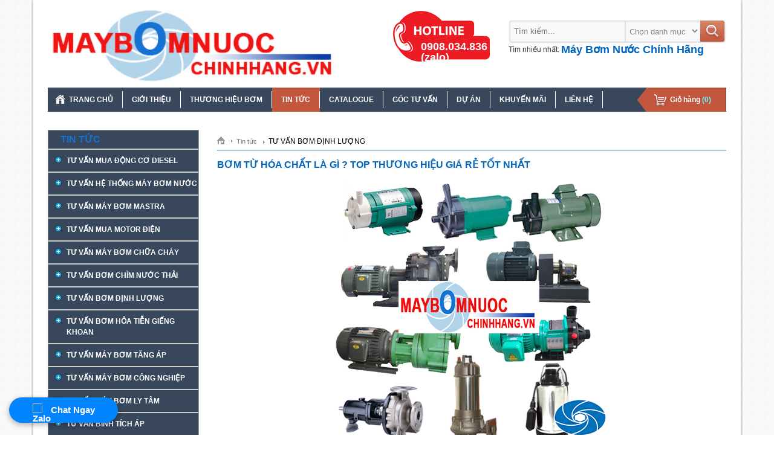

--- FILE ---
content_type: text/html; charset=UTF-8
request_url: https://maybomnuocchinhhang.vn/chi-tiet/bom-tu-hoa-chat-la-gi-top-thuong-hieu-gia-re-tot-nhat-521
body_size: 41438
content:
<!DOCTYPE html>
<html class="no-js" xmlns:og="http://opengraphprotocol.org/schema/" xmlns:fb="http://www.facebook.com/2008/fbml" lang="vi" xml:lang="vi">
	<head>
		<title>BƠM TỪ HÓA CHẤT LÀ GÌ ? TOP THƯƠNG HIỆU GIÁ RẺ TỐT NHẤT  | Thuận Hiệp Thành</title>
		<meta http-equiv="X-UA-Compatible" content="IE=edge"/>
		<meta name="viewport" content="width=device-width, height=device-height, initial-scale=1.0, maximum-scale=1.0, user-scalable=0">
		<meta http-equiv="Content-Language" content="vi"/>
		<meta http-equiv="Content-Type" content="text/html; charset=utf-8"/>
		<meta name="title" content="BƠM TỪ HÓA CHẤT LÀ GÌ ? TOP THƯƠNG HIỆU GIÁ RẺ TỐT NHẤT ">
		<meta name="keywords" content="">
		<meta name="description" content="BƠM TỪ HÓA CHẤT LÀ GÌ ? TOP THƯƠNG HIỆU GIÁ RẺ TỐT NHẤT .CÔNG TY TNHH THUẬN HIỆP THÀNH ĐẠI LÝ CHUYÊN PHÂN PHỐI BƠM HÓA CHẤT DẠNG TỪ NHẬP KHẨU GIÁ RẺ UY TÍN NHẤT TPHCM">
		<base href="https://maybomnuocchinhhang.vn/">
		<link href="https://maybomnuocchinhhang.vn/chi-tiet/bom-tu-hoa-chat-la-gi-top-thuong-hieu-gia-re-tot-nhat-521" rel="canonical">
		<meta name="csrf-token" content="">
				<link rel="shortcut icon" href="uploads/files/2023/08/07/favicon.png" type="image/png"/> <link rel='stylesheet'  href='https://maybomnuocchinhhang.vn/themes/public/assets/css/comment.css' type='text/css' />
		<link rel="dns-prefetch" href="https://www.googletagmanager.com/" >
		<link rel="dns-prefetch" href="https://www.googleadservices.com/" >
		 <style>@charset "utf-8";html,body,div,span,applet,object,iframe,h1,h2,h3,h4,h5,h6,p,blockquote,pre,a,abbr,acronym,address,big,cite,code,del,dfn,em,img,ins,kbd,q,s,samp,small,strike,strong,sub,sup,tt,var,b,u,i,center,dl,dt,dd,li,fieldset,form,label,legend,table,caption,tbody,tfoot,thead,tr,th,td,article,aside,canvas,details,embed,figure,figcaption,footer,header,hgroup,menu,nav,output,ruby,section,summary,time,mark,audio,video{margin:0;padding:0}body{font-size:12px;background:url(../images/bg_body.png) repeat;font-family:Arial,Helvetica,sans-serif;line-height:18px}ul,ol{list-style:none outside none}a{outline:medium none;text-decoration:none;border:medium none}a:hover,a:active,a:visited{color:#0065bb}.clear{clear:both}img{border:medium none}</style>
<style>.wraper{width:1170px;background:#fff;margin:0 auto;-moz-box-shadow:0 0 5px #888;-webkit-box-shadow:0 0 5px#888;box-shadow:0 0 5px #888}.header{width:100%;height:130px;margin:0 auto;padding-top:15px}.header_logo{float:left}.logo img{height:121px}.slogan{display:inline-block;line-height:34px;margin-top:10px;font-weight:700}.slogan .first{font-size:16px;color:#494a4a}.slogan .last{font-size:36px;color:#0158a2}.header_primary{width:560px;float:right;padding-top:18px}.wrap_hotline_search{width:auto;height:85px;position:relative}.wrap_search{width:auto;height:40px}#search_product{width:360px;height:40px;background:url(../images/bg_from_search.png) no-repeat top left;float:right}#search_product #keySearch{background:0 0;border:medium none;height:34px;width:185px;float:left;margin-left:7px;color:#888}#search_product #cateId{background:rgba(0,0,0,0) none repeat scroll 0 0;border:medium none;color:#888;float:left;height:35px;margin-top:1px;padding:10px 0;width:120px}#search_product #submit_form_search{width:35px;height:40px;background:0 0;border:medium none;cursor:pointer;float:left}.keyseach_most{width:360px;float:right}.keyseach_most span{color:#333;float:left;margin-right:3px;font-size:12px}.keyseach_most a{float:left;color:#0065bb;margin-right:3px;font-size:12px}.wrap_menu_top{width:100%;background:#38475c}.menu_top_mr{width:auto;position:relative;height:40px}.wrap_content_header{padding:0 24px;overflow:hidden}.content{width:100%;padding-top:10px;margin-bottom:20px}.footer{background:none repeat scroll 0 0 #38475c;color:#fff;width:100%;margin:0 auto}.footer_primary{width:100%;padding:25px 10px}.footer_about{float:left;padding-left:18px;width:285px}.footer_about p,.footer_about a{color:#fff;font-size:12px}.footer_about_title{font-size:14px !important;color:#ccc !important;margin-bottom:12px;font-weight:700}.ht_kh{float:left;width:200px}.contact_footter{float:right;text-align:right;width:450px;padding-right:18px}.ht_kh a{color:#fff;float:left;width:200px}.visit{background:url("../images/bg_visit.png") no-repeat scroll left center;height:35px;padding-left:35px;float:right;width:auto;text-align:left;margin-bottom:10px;color:#fff}.visit p{color:#fff;font-size:12px}.visit p span{font-weight:700;font-size:12px}</style>
<style>.banner_home{width:100%;margin-bottom:15px}#bx-pager_n{width:620px;height:90px;margin-top:10px}#bx-pager_n a{margin-right:6px}#bx-pager_n a:last-child{margin-right:0 !important}.bxslider_home{padding:0;margin:0;z-index:1}.qc_right{width:310px;height:360px;float:right}.wrap_slider_barand{width:100%;overflow:auto;position:relative}.horizontal-only{height:auto;max-height:80px}.bxslider_brand{overflow:hidden}.bxslider_brand li{display:inline-block;float:left;width:172px !important;height:112px !important;border:1px solid #e1e1e1;background:url(../images/bg_brand.png) repeat-x;margin-right:15px;text-align:center}.bxslider_brand a .img{height:89px}.bxslider_brand .img img{padding-top:12px;display:inline-block}.bxslider_brand a h3{color:#4e4d4d;font-size:12px}.wrap_slider_barand .bx-viewport{height:128px !important}.content_primary{width:100%;margin-top:20px}.content_left{float:left;width:250px}.title_cate_home{height:31px;overflow:hidden;border-bottom:1px solid #ccc}.title_cate_home:after{content:"";display:block;border-bottom:1px solid #ccc}.title_cate_home span{color:#1673d3;display:block;font-size:16px;margin-left:20px;font-weight:700;line-height:30px;text-transform:uppercase}.title_price_search{background:url(../images/a_left.png) no-repeat left top;color:#333;display:block;font-size:12px;margin-bottom:5px;margin-left:13px;padding-left:15px;font-weight:700}.title_price_search:hover{color:#0065bb}.cate_pro{margin-bottom:10px;background:#38475c;border:1px solid #999}.title_cate_brand{background:url(../images/bg_title_cate.png) repeat-x scroll 0 0;height:31px;overflow:hidden;margin-bottom:10px}.title_cate_brand span{color:#fff;display:block;font-size:12px;font-weight:700;line-height:30px;margin-left:20px;text-transform:uppercase}.support{border-bottom:3px solid #69c;margin:20px 0;padding-bottom:10px;width:100%}.hot_line{height:30px;margin-top:1px;position:relative;color:#ff2a2b;font-size:16px;font-weight:700;text-transform:uppercase;border-bottom:1px solid #e1e0e0}.hot_line span{font-weight:400}.sky_yahoo{margin-top:5px}.support_onl{margin-top:15px;overflow:hidden}.support_ng{float:left;margin-bottom:10px;margin-right:20px;width:105px}.support_ng p{font-size:12px}.support_name{color:#555}.news_nb .hot_line{margin-bottom:10px}.news_nb_intro{border-bottom:1px dotted #ccc;margin-bottom:10px;overflow:hidden;padding-bottom:10px}.news_nb .news_nb_intro:last-child{border-bottom:none}.news_nb_intro>a{float:left}.title_new_nb{color:gray;font-size:12px;margin-bottom:5px;font-weight:700}.ads.support{border-bottom:none}.ads a{margin-top:5px;display:block}.content_right{width:842px;float:right}.title_hl_home{background:#ebeac1 none repeat scroll 0 0;border:1px solid #b1d4ea;height:29px}.title_hl{float:left;color:#0165bb;padding:0 15px;text-transform:uppercase;font-weight:700;line-height:30px;font-size:16px}.view_next{background:url(../images/bg_xem_tiep.png) no-repeat right 7px;padding-right:20px;margin-right:10px;line-height:30px;text-transform:uppercase;color:#0165bb !important;float:right}.view_next:hover{color:#fff}.wrap_pro_intro{margin:15px -10px 0}.block-pro{padding:0 10px;margin-bottom:15px;width:22.6%;float:left}.pro_intro{background:url(../images/bg_pro_intro.png) repeat-x center bottom #fff;border:1px solid #e5e5e5;height:225px;position:relative;z-index:10;position:relative;text-align:center;padding:0 10px}.pro_intro .title_pro{color:#333;display:block;height:55px;overflow:hidden;font-size:12px;text-align:center}.pro_intro .title_pro h2,.pro_intro .title_pro h3{font-size:12px}.pro_intro>a>img{margin:9px 18px 15px}.pro_intro .price_pro{color:#ed1c24;font-size:14px;text-align:center}.pro_intro .price_pro span{background:url(../images/bg_price.png) no-repeat right bottom;height:17px;padding-right:10px}.pro_intro .status{background:url(../images/bg_status.png);width:100%;height:25px;position:absolute;bottom:70px;left:0;visibility:hidden;color:red;text-align:center;line-height:25px;font-style:italic;font-weight:700}.pro_intro:hover>.status{visibility:visible}.pro_intro .new_status{position:absolute;top:-6px;right:3px}.mar{margin-right:0 !important}.wrap_menu_bot{border-bottom:1px solid #434a54}.hot_line_top{background:url(../images/bg_hotline_top.png) no-repeat;padding:50px 0 0 46px;position:absolute;top:-15px;width:115px;height:36px;right:390px}.hot_line_top span{float:left;font-size:18px;color:#f8fafb;font-weight:700}.bxslider_right{padding:0;margin:0}.news_nb_intro p{float:left;width:130px;margin-left:10px;color:#333}.navigater_pro{border-bottom:1px solid #0158a2;margin-bottom:10px;overflow:hidden;padding-bottom:5px;padding-top:10px}.navigater_pro div{float:left}.navigater_pro div a{background:url("../images/note_2.jpg") no-repeat right center;color:#777;float:left;font-size:11px;margin-right:5px;padding-right:14px}.navigater_pro div:last-child>a{background:0 0 !important}.first>span{background:url("../images/home_navi.png") no-repeat center bottom;display:block;font-size:0;height:13px;padding-top:1px;width:13px}.page{text-align:center}.page a{background:none repeat scroll 0 0 #eee;border:1px solid #d5d3d3;color:#777;font-size:11px;font-weight:700;height:15px;padding:2px 8px;width:15px}.fist_paging,.pre_paging,.next_paging,.last_paging{background:none repeat scroll 0 0 rgba(0,0,0,0) !important;border:medium none !important;padding:2px 3px !important}.page a.active,.page a:hover{background:none repeat scroll 0 0 #0065bb;border:1px solid #0065bb;color:#fff;font-size:11px;font-weight:700;height:15px;padding:2px 8px;width:15px}.product_detail_left{float:left;margin-right:18px;width:340px}.slide_product{float:left;margin-bottom:0;margin-right:0;margin-top:0;position:relative;width:342px}.product_detail_right{float:right;margin-top:20px;width:404px}.title_code_pro{background:url("../images/bg_soc2.png") repeat-x center bottom;margin-bottom:5px;padding-bottom:5px}.product_detail_right h3 span{color:#0065bb;font-size:18px;padding:0}.code_pro{color:#999;font-size:12px}.plugin_like{margin-top:10px}.pro_ct{color:#333;line-height:25px;font-size:12px}.brand_ct{color:#0072bc;font-size:12px;font-weight:700}.price_km{color:#ed1c24;font-weight:700;font-size:12px;margin-top:10px}.price_km span{font-size:16px}.vat_pro_ct{color:#999;font-size:12px;font-style:italic;font-weight:700;margin-bottom:10px}.other_pro_ct{border-bottom:1px solid #e5e5e5;padding-bottom:10px}.submit_muahang{background:url("../images/bg_order.png") no-repeat scroll;color:#fff;display:block;height:37px;float:left;margin-top:10px;width:158px}.thong_tin_san_pham{border:1px solid #e5e5e5;margin-top:20px}.title_detail_pro{background:#ededed;color:#000;padding-left:15px;font-size:14px;line-height:30px;font-weight:700}.tabs_content_container{padding:10px}.products_other{margin-top:20px}.title_other{background:#f3f6f9;color:#0065bb;font-size:12px;font-weight:700;border-bottom:2px solid #0065bb;line-height:30px;margin-bottom:10px;padding-left:10px;text-transform:uppercase}.title_detail_bv{font-size:16px;color:#0065bb;margin:15px 0}.cate_pro_intro{margin-bottom:15px}.products_home h3.cate_pro_intro span{color:#0065bb;font-size:16px;margin-bottom:15px;padding:0}.news_intro{border-bottom:1px dotted #ccc;margin-bottom:15px;overflow:hidden;padding-bottom:15px}.img_post_intro{border:1px solid #ccc;float:left;height:113px;margin-right:10px;width:161px}.img_post_intro img{padding:4px}.title_intro_post{float:left;width:474px}.title_intro_post .title_post{color:#333;font-weight:700;font-size:14px;display:block}.title_intro_post .title_post:hover{color:#0065bb}.intro_post{text-align:justify}.post_date{color:#888}.detail_bv_post{padding-bottom:10px;border-bottom:1px dotted #ccc;margin-bottom:5px}.news_other{margin:20px 0}.news_other p{color:#333;font-weight:700;font-size:14px;margin-bottom:5px}.news_other a{background:url("../images/bg_a_other.png") no-repeat left center;color:#0072bc;display:block;padding-left:10px}.news_other a span{color:#999;margin-left:5px}.contacts_content{margin-top:20px}.contacts_content h3 span{color:#0065bb;font-weight:700;margin-bottom:10px;font-size:14px}.map{border:1px solid #ccc;height:450px;width:600px;float:left;margin-bottom:20px}#contact{padding-right:40px}.contacts_right{float:right;width:485px}.contacts_right div{margin-bottom:5px;overflow:hidden}.contacts_right div label{float:left;height:22px;line-height:22px;text-align:right;width:120px}.contacts_right input.input_text{float:left;width:310px;padding:.375rem .75rem;font-size:1rem;font-weight:400;line-height:1.5;color:#212529;background-color:#fff;background-clip:padding-box;border:1px solid #ced4da;-webkit-appearance:none;-moz-appearance:none;appearance:none;transition:border-color .15s ease-in-out,box-shadow .15s ease-in-out;margin-left:10px}.contacts_right div textarea{float:left;width:310px;padding:.375rem .75rem;font-size:1rem;font-weight:400;line-height:1.5;color:#212529;background-color:#fff;background-clip:padding-box;border:1px solid #ced4da;-webkit-appearance:none;-moz-appearance:none;appearance:none;transition:border-color .15s ease-in-out,box-shadow .15s ease-in-out;margin-left:10px}.capcha_text{float:left;padding:.375rem .75rem;font-size:1rem;font-weight:400;line-height:1.5;color:#212529;background-color:#fff;background-clip:padding-box;border:1px solid #ced4da;-webkit-appearance:none;-moz-appearance:none;appearance:none;transition:border-color .15s ease-in-out,box-shadow .15s ease-in-out;margin-left:10px}#siimage{float:left;height:34px}a.mamoi{background:url("../images/capcha_btn.jpg") no-repeat scroll left center rgba(0,0,0,0);color:#666;float:left;margin-left:5px;margin-top:4px;padding-left:23px}.input_submit{margin-left:133px}.input_submit,.input_reset{background:#0158a2;background:-moz-linear-gradient(top,#0158a2 0%,#0065bb 100%);background:-webkit-gradient(linear,left top,left bottom,color-stop(0%,#0158a2),color-stop(100%,#0065bb));background:-webkit-linear-gradient(top,#0158a2 0%,#0065bb 100%);background:-o-linear-gradient(top,#0158a2 0%,#0065bb 100%);background:-ms-linear-gradient(top,#0158a2 0%,#0065bb 100%);background:linear-gradient(to bottom,#0158a2 0%,#0065bb 100%);filter:progid:DXImageTransform.Microsoft.gradient(startColorstr='#0158a2',endColorstr='#0065bb',GradientType=0);border:medium none;border-radius:3px;box-shadow:0 0 2px #888;color:#fff;cursor:pointer;font-size:14px;font-weight:700;height:35px;line-height:35px;text-align:center;width:auto;padding:0 12px}.map_from_contacts{margin-top:20px}.wrap_from_answers{background:#f2f2f2;padding:15px 30px 30px}.title_answers{color:#0065bb;font-size:18px;margin-bottom:5px}.contacts_answers{margin:20px 0 0;width:430px}.contacts_answers div{margin-bottom:5px;overflow:hidden}.contacts_answers div label{float:left;height:22px;line-height:22px;text-align:left;width:85px}.contacts_answers input.input_text{float:right;width:310px;padding:.375rem .75rem;font-size:1rem;font-weight:400;line-height:1.5;color:#212529;background-color:#fff;background-clip:padding-box;border:1px solid #ced4da;-webkit-appearance:none;-moz-appearance:none;appearance:none;transition:border-color .15s ease-in-out,box-shadow .15s ease-in-out}.contacts_answers div textarea{padding:.375rem .75rem;font-size:1rem;font-weight:400;line-height:1.5;color:#212529;background-color:#fff;background-clip:padding-box;border:1px solid #ced4da;-webkit-appearance:none;-moz-appearance:none;appearance:none;transition:border-color .15s ease-in-out,box-shadow .15s ease-in-out;float:right;height:105px;width:310px}.contacts_answers .capcha_text{float:left;padding:.375rem .75rem;font-size:1rem;font-weight:400;line-height:1.5;color:#212529;background-color:#fff;background-clip:padding-box;border:1px solid #ced4da;-webkit-appearance:none;-moz-appearance:none;appearance:none;transition:border-color .15s ease-in-out,box-shadow .15s ease-in-out}.contacts_answers .input_submit{margin-left:96px}.ch_trc{margin-top:20px}.ch_tc{border-bottom:1px solid #ccc;margin-bottom:10px;padding-bottom:10px}.answers_tc{background:url("../images/bg_ch.png") no-repeat left 3px;padding-left:22px;font-size:12px;color:#010101;font-weight:700}.traloi{margin-left:22px;padding:15px;position:relative;background:#f2f2f2;border-radius:5px;margin-top:10px}.bg_goc{width:10px;height:5px;position:absolute;background:url("../images/bg_goc.png") no-repeat;top:-5px;left:15px}.Content_main{margin-top:20px}#addEditForm table{border-collapse:collapse}.giohang_form tr{text-align:center}.giohang_form tr{text-align:center}.giohang_form tr{text-align:center}.giohang_form tr,.giohang_form td,.giohang_form th{border:1px solid #ccc;padding:6px 0}.giohang_form th{background:url("../images/bg_order_ct.png") no-repeat}.giohang_col1{width:50px}.giohang_col2{width:345px}.giohang_col3{width:180px}.giohang_col4{width:125px}.giohang_col4 input{width:40px;text-align:center}.total{background:#ededed;line-height:40px;color:red;text-align:right;padding-right:20px;font-size:14px;font-weight:700}.giohang_col2{text-align:left}.giohang_col2 img{float:left;margin-left:10px}.giohang_col2 span{float:left;margin-left:10px;width:240px;color:#0065bb}#btn_delete_item{background:url("../images/bg_dele_order.png") no-repeat;padding-left:30px;border:medium none;height:23px;color:#333;font-size:12px;font-weight:700;cursor:pointer}#btn_update_cart{background:url("../images/bg_update_giohang.png") no-repeat;padding-left:30px;border:medium none;height:23px;color:#333;font-size:12px;font-weight:700;cursor:pointer}#btn_delete_cart{background:url("../images/bg_huy.png") no-repeat;padding-left:30px;border:medium none;height:23px;color:#333;font-size:12px;font-weight:700;cursor:pointer}.btn_order_detail{margin-top:20px;text-align:center}#btn_payment_cart{background:url("../images/btn_payment_cart.png") no-repeat;width:auto;display:inline-block;padding:7px 12px;color:#fff;font-size:14px;font-weight:700;border:medium none;cursor:pointer}.table_order{border-collapse:collapse}.thong_tin_nguoi_mua{background:#ededed;color:#086f9e;font-size:12px;font-weight:700;line-height:30px;padding-left:15px;margin:25px 0;border-top:1px solid #ccc;border-bottom:1px solid #ccc}#payment-info div label{float:left;height:22px;line-height:22px;text-align:left;width:185px;margin-left:45px}#payment-info div{margin-bottom:5px;overflow:hidden;width:555px}#payment-info .input_text{float:left;width:298px;padding:.375rem .75rem;font-size:1rem;font-weight:400;line-height:1.5;color:#212529;background-color:#fff;background-clip:padding-box;border:1px solid #ced4da;-webkit-appearance:none;-moz-appearance:none;appearance:none;transition:border-color .15s ease-in-out,box-shadow .15s ease-in-out}#payment-info div textarea{border:1px solid #ccc;float:left;height:105px;width:310px}.input_sec_code{float:left;width:140px;padding:.375rem .75rem;font-size:1rem;font-weight:400;line-height:1.5;color:#212529;background-color:#fff;background-clip:padding-box;border:1px solid #ced4da;-webkit-appearance:none;-moz-appearance:none;appearance:none;transition:border-color .15s ease-in-out,box-shadow .15s ease-in-out}#btn_payment,#btn_cancel{background:url("../images/bg_payment.png") repeat-x;border:medium none;color:#fff;cursor:pointer;font-size:14px;font-weight:700;height:35px;width:auto;padding:0 12px;border-radius:5px}.level_3{padding-left:20px}.order_global{background:url("../images/bg_cart.png") no-repeat;height:40px;position:absolute;right:0;top:0;width:148px;font-weight:700}.order_global a{color:#fff;line-height:40px;margin-left:55px}.order_global span{color:#65f8fe}.data_update{color:#888;padding-left:22px}.abc_xv a{color:#fff}.contact_footter_intro{color:#fff;float:right}.sao_d{color:red;margin-left:3px}.wrap_search_price{background:#f7f7f7;padding:15px 10px;margin-bottom:10px}#search_product_price label{float:left;text-align:left;width:80px;margin-bottom:3px}#search_product_price .input_text_price{width:75px;float:left;background:url(../images/bg_input_price.png) no-repeat;height:27px;margin-right:5px;border:medium none}.search_btn_price{float:left;background:#2d4dbc;border:medium none;border-radius:5px;color:#fff;height:27px;width:50px;font-weight:700;cursor:pointer}.back_search{background:url(../images/bg_back.png) no-repeat left center;color:#70a0ff;padding-left:30px;margin-left:10px;line-height:30px;float:left;margin-right:10px}.go_home{background:url(../images/bg_home_search.png) no-repeat left center;color:#70a0ff;padding-left:30px;margin-left:10px;line-height:30px;float:right}.submit_muahang_content{background:url("../images/bt_content.png") no-repeat top left;color:#fff;display:block;margin:auto;height:37px;margin-top:10px;width:158px}</style>
<style>html .ddsmoothmenu{height:1%}.ddsmoothmenu{width:100%}.ddsmoothmenu ul{z-index:100;list-style-type:none}.ddsmoothmenu ul li{position:relative;display:inline;float:left}.ddsmoothmenu ul li a{display:block}* html .ddsmoothmenu ul li a{display:inline-block}.ddsmoothmenu ul li a:link,.ddsmoothmenu ul li a:visited{text-decoration:none}.ddsmoothmenu ul li a.selected{color:#fff}.ddsmoothmenu ul li ul{position:absolute;left:0;display:none;visibility:hidden;z-index:102;width:720px !important;padding:0;background:#ebeac1}.ddsmoothmenu ul li ul li{display:list-item;z-index:103;margin-left:10px}.ddsmoothmenu ul li ul li ul{top:0}.ddsmoothmenu ul li ul li a{text-align:left;font-weight:700;font-size:13px;width:160px;padding:5px;margin:0;z-index:104;color:#544344}.ddsmoothmenu ul li ul li a:hover,.ddsmoothmenu ul li ul li a.active{color:#fff;background-color:#d38563}.downarrowclass{position:absolute;top:10px;right:7px}.rightarrowclass{position:absolute;top:6px;right:5px}.ddshadow{position:absolute;left:0;top:0;width:0;height:0;background:0 0}.toplevelshadow{opacity:.8}</style>
<style>.wrap_menu_p{width:652px;height:30px;padding-top:15px}.wrap_menu_p ul{margin:0;padding:0;float:right}.wrap_menu_p ul li{float:left}.wrap_menu_p ul li a{font-size:12px;color:#333;padding:0 10px;border-right:1px solid #333}.wrap_menu_p ul>li:last-child>a{border:medium none !important}.menu_top{padding:0;margin:0;display:inline-block}.menu_top .home{background:url("../images/icon-home.png") no-repeat 12px center}.menu_top>li.home>a:hover,.menu_top>li.home>a.active{background:#0165bb url("../images/icon-home.png") no-repeat 12px center;display:block}.menu_top>li.home>a>span{margin-left:20px}.menu_top>li{height:40px;float:left}.menu_top>li>a{color:#fff}.menu_top>li>a>span{padding:0 15px;font-size:12px;font-weight:700;line-height:28px;height:28px;display:inline-block;margin:6px 0;text-transform:uppercase;border-right:1px solid #fff;white-space:nowrap}.menu_top>li>a>span.last{border:none}.menu_top>li>a:hover,.menu_top>li>a.active{background:#c2573e;display:block}.menu_left{margin:0;padding:0}.menu_left>li{border-bottom:1px solid #ccc;position:relative}.menu_left>li:after{content:"";display:block;border-bottom:1px solid #ccc}.menu_left>li:last-child{border-bottom:none}.menu_left>li:last-child:after{border-bottom:none}.menu_left>li>a{color:#fff;display:block;font-size:12px}.menu_left h2,.menu_left h3{font-size:12px}.menu_left>li>a>span{background:url(../images/bg_span_li.png) no-repeat 10px 10px;padding:9px 0 9px 30px;display:block;text-transform:uppercase}.menu_left>li>a:hover,.menu_left>li>a.active,.menu_left>li:hover>a{background:#c2573e}.menu_left>li:hover>ul{visibility:visible}.menu_left>li>ul{position:absolute;width:260px;top:0;left:249px;background:#38475c;padding:0;margin:0;visibility:hidden;z-index:9999}.menu_left>li>ul>li:last-child a{border-bottom:none}.menu_left>li>ul>li>a{color:#fff;font-size:12px;padding:9px 0;display:block;border-bottom:1px solid #ccc;margin:0 10px}.menu_left>li>ul>li>a:hover,.menu_left>li>ul>li>a.active{color:#d38563}.menu_bot{padding:0;margin:0 auto}.menu_bot li{float:left}.menu_bot li a{color:#fff;text-transform:uppercase;font-weight:700;float:left}.menu_bot li a span{padding:0 15px;margin:10px 0;display:block;white-space:nowrap}.menu_bot li a:hover,.menu_bot li a.active{color:#ccc;display:block}.menu_bot>li:last-child>a>span{border:medium none !important}.menu_top_right li a:hover,.menu_top_right li a.active{color:red}.nav-product>li>ul>li:first-child{background:0 0}.nav-product>li>a i{background:url(../images/bg_span_li.png) no-repeat scroll 10px 7px;padding:5px 0 5px 30px}.nav-product>li>a i.open{background:url(../images/bg_span_li2.png) no-repeat scroll 10px 7px}.nav-product>li>a>h2{text-transform:uppercase;display:block;padding:8px 0;margin-left:30px;text-indent:-30px}.menu_left>li>ul.dropdown-menu{left:0;position:relative;visibility:visible;width:auto}.menu_left>li>ul.dropdown-menu>li>a{padding:6px 0 6px 30px;border:none}</style>
<style>.mm-hidden{display:none !important}.mm-wrapper{overflow-x:hidden;position:relative}.mm-menu,.mm-menu>.mm-panel{margin:0;position:absolute;left:0;right:0;top:0;bottom:0;z-index:0}.mm-menu{box-sizing:border-box;background:inherit;display:block;overflow:hidden;padding:0}.mm-panel{-webkit-transition:-webkit-transform .4s ease;-moz-transition:-moz-transform .4s ease;-ms-transition:-ms-transform .4s ease;-o-transition:-o-transform .4s ease;transition:transform .4s ease;-webkit-transform:translate3d(100%,0,0);-moz-transform:translate3d(100%,0,0);-ms-transform:translate3d(100%,0,0);-o-transform:translate3d(100%,0,0);transform:translate3d(100%,0,0)}.mm-panel.mm-opened{-webkit-transform:translate3d(0%,0,0);-moz-transform:translate3d(0%,0,0);-ms-transform:translate3d(0%,0,0);-o-transform:translate3d(0%,0,0);transform:translate3d(0%,0,0)}.mm-panel.mm-subopened{-webkit-transform:translate3d(-30%,0,0);-moz-transform:translate3d(-30%,0,0);-ms-transform:translate3d(-30%,0,0);-o-transform:translate3d(-30%,0,0);transform:translate3d(-30%,0,0)}.mm-panel.mm-highest{z-index:1}.mm-menu>.mm-panel{background:inherit;border-color:inherit;-webkit-overflow-scrolling:touch;overflow:scroll;overflow-x:hidden;overflow-y:auto;box-sizing:border-box;padding:0 20px}.mm-menu>.mm-panel.mm-hasnavbar{padding-top:40px}.mm-menu>.mm-panel:before,.mm-menu>.mm-panel:after{content:'';display:block;height:20px}.mm-vertical .mm-panel{-webkit-transform:none !important;-moz-transform:none !important;-ms-transform:none !important;-o-transform:none !important;transform:none !important}.mm-vertical .mm-listview .mm-panel,.mm-listview .mm-vertical .mm-panel{display:none;padding:10px 0 10px 10px}.mm-vertical .mm-listview .mm-panel .mm-listview>li:last-child:after,.mm-listview .mm-vertical .mm-panel .mm-listview>li:last-child:after{border-color:transparent}.mm-vertical li.mm-opened>.mm-panel,li.mm-vertical.mm-opened>.mm-panel{display:block}.mm-vertical .mm-listview>li>.mm-next,.mm-listview>li.mm-vertical>.mm-next{height:40px;bottom:auto}.mm-vertical .mm-listview>li>.mm-next:after,.mm-listview>li.mm-vertical>.mm-next:after{top:16px;bottom:auto}.mm-vertical .mm-listview>li.mm-opened>.mm-next:after,.mm-listview>li.mm-vertical.mm-opened>.mm-next:after{-webkit-transform:rotate(45deg);-moz-transform:rotate(45deg);-ms-transform:rotate(45deg);-o-transform:rotate(45deg);transform:rotate(45deg)}.mm-navbar{border-bottom:1px solid;border-color:inherit;text-align:center;line-height:20px;height:40px;padding:0 40px;margin:0;position:absolute;top:0;left:0;right:0}.mm-navbar>*{display:block;padding:10px 0}.mm-navbar a,.mm-navbar a:hover{text-decoration:none}.mm-navbar .mm-title{text-overflow:ellipsis;white-space:nowrap;overflow:hidden}.mm-navbar .mm-btn{box-sizing:border-box;width:40px;height:40px;position:absolute;top:0;z-index:1}.mm-navbar .mm-btn:first-child{padding-left:20px;left:0}.mm-navbar .mm-btn:last-child{text-align:right;padding-right:20px;right:0}.mm-panel .mm-navbar{display:none}.mm-panel.mm-hasnavbar .mm-navbar{display:block}.mm-listview,.mm-listview>li{list-style:none;display:block;padding:0;margin:0}.mm-listview{font:inherit;font-size:14px;line-height:20px}.mm-listview a,.mm-listview a:hover{text-decoration:none}.mm-listview>li{position:relative}.mm-listview>li,.mm-listview>li:after,.mm-listview>li .mm-next,.mm-listview>li .mm-next:before{border-color:inherit}.mm-listview>li>a,.mm-listview>li>span{text-overflow:ellipsis;white-space:nowrap;overflow:hidden;color:inherit;display:block;padding:10px 10px 10px 20px;border-bottom:none;margin:0}.mm-listview>li>a.mm-arrow,.mm-listview>li>span.mm-arrow{padding-right:50px}.mm-listview>li:not(.mm-divider):after{content:'';border-bottom-width:1px;border-bottom-style:solid;display:block;position:absolute;left:0;right:0;bottom:0}.mm-listview>li:not(.mm-divider):after{left:20px}.mm-listview .mm-next{background:rgba(3,2,1,0);width:50px;padding:0;position:absolute;right:0;top:0;bottom:0;z-index:2}.mm-listview .mm-next:before{content:'';display:block;position:absolute;top:0;bottom:0;left:0}.mm-listview .mm-next+a,.mm-listview .mm-next+span{margin-right:50px}.mm-listview .mm-next.mm-fullsubopen{width:100%}.mm-listview .mm-next.mm-fullsubopen:before{border-left:none}.mm-listview .mm-next.mm-fullsubopen+a,.mm-listview .mm-next.mm-fullsubopen+span{padding-right:50px;margin-right:0}.mm-menu>.mm-panel>.mm-listview{margin:20px -20px}.mm-menu>.mm-panel>.mm-listview:first-child,.mm-menu>.mm-panel>.mm-navbar+.mm-listview{margin-top:-20px}.mm-listview .mm-inset{list-style:inside disc;padding:0 10px 15px 40px;margin:0}.mm-listview .mm-inset>li{padding:5px 0}.mm-listview .mm-divider{text-overflow:ellipsis;white-space:nowrap;overflow:hidden;font-size:10px;text-transform:uppercase;text-indent:20px;line-height:25px}.mm-listview .mm-spacer{padding-top:40px}.mm-listview .mm-spacer>.mm-next{top:40px}.mm-listview .mm-spacer.mm-divider{padding-top:25px}.mm-prev:before,.mm-next:after,.mm-arrow:after{content:'';border:2px solid transparent;display:inline-block;width:8px;height:8px;margin:auto;position:absolute;top:0;bottom:0;-webkit-transform:rotate(-45deg);-moz-transform:rotate(-45deg);-ms-transform:rotate(-45deg);-o-transform:rotate(-45deg);transform:rotate(-45deg)}.mm-prev:before{border-right:none;border-bottom:none;left:20px}.mm-next:after,.mm-arrow:after{border-top:none;border-left:none;right:20px}.mm-menu{background:#f3f3f3;border-color:rgba(0,0,0,.1);color:rgba(0,0,0,.7)}.mm-menu .mm-navbar>*,.mm-menu .mm-navbar a{color:rgba(0,0,0,.3)}.mm-menu .mm-navbar .mm-btn:before,.mm-menu .mm-navbar .mm-btn:after{border-color:rgba(0,0,0,.3)}.mm-menu .mm-listview{border-color:rgba(0,0,0,.1)}.mm-menu .mm-listview>li .mm-next:after,.mm-menu .mm-listview>li .mm-arrow:after{border-color:rgba(0,0,0,.3)}.mm-menu .mm-listview>li.mm-selected>a:not(.mm-next),.mm-menu .mm-listview>li.mm-selected>span{background:rgba(255,255,255,.5)}.mm-menu.mm-vertical .mm-listview>li.mm-opened>a.mm-next,.mm-menu.mm-vertical .mm-listview>li.mm-opened>.mm-panel,.mm-menu .mm-listview>li.mm-opened.mm-vertical>a.mm-next,.mm-menu .mm-listview>li.mm-opened.mm-vertical>.mm-panel{background:rgba(0,0,0,.05)}.mm-menu .mm-divider{background:rgba(0,0,0,.05)}.mm-page{box-sizing:border-box;position:relative}.mm-slideout{-webkit-transition:-webkit-transform .4s ease;-ms-transition:-ms-transform .4s ease;transition:transform .4s ease}html.mm-opened{overflow:hidden;position:relative}html.mm-opened body{overflow:hidden}html.mm-background .mm-page{background:inherit}#mm-blocker{background:rgba(3,2,1,0);display:none;width:100%;height:100%;position:fixed;top:0;left:0;z-index:999999}html.mm-opened #mm-blocker,html.mm-blocking #mm-blocker{display:block}.mm-menu.mm-offcanvas{display:none;position:fixed}.mm-menu.mm-current{display:block}.mm-menu{width:80%;min-width:140px;max-width:440px}html.mm-opening .mm-slideout{-webkit-transform:translate(80%,0);-moz-transform:translate(80%,0);-ms-transform:translate(80%,0);-o-transform:translate(80%,0);transform:translate(80%,0)}@media all and (max-width:175px){html.mm-opening .mm-slideout{-webkit-transform:translate(140px,0);-moz-transform:translate(140px,0);-ms-transform:translate(140px,0);-o-transform:translate(140px,0);transform:translate(140px,0)}}@media all and (min-width:550px){html.mm-opening .mm-slideout{-webkit-transform:translate(440px,0);-moz-transform:translate(440px,0);-ms-transform:translate(440px,0);-o-transform:translate(440px,0);transform:translate(440px,0)}}.mm-menu.mm-top.mm-autoheight,.mm-menu.mm-bottom.mm-autoheight{max-height:80%}.mm-menu.mm-top.mm-autoheight.mm-fullscreen,.mm-menu.mm-bottom.mm-autoheight.mm-fullscreen{max-height:100%}.mm-menu.mm-measureheight>.mm-panel{bottom:auto !important;height:auto !important}em.mm-counter{font:inherit;font-size:14px;font-style:normal;text-indent:0;line-height:20px;display:block;margin-top:-10px;position:absolute;right:45px;top:50%}em.mm-counter+a.mm-next{width:90px}em.mm-counter+a.mm-next+a,em.mm-counter+a.mm-next+span{margin-right:90px}em.mm-counter+a.mm-fullsubopen{padding-left:0}.mm-vertical>.mm-counter{top:12px;margin-top:0}.mm-vertical.mm-spacer>.mm-counter{margin-top:40px}.mm-nosubresults>.mm-counter{display:none}.mm-menu em.mm-counter{color:rgba(0,0,0,.3)}.mm-divider>span{text-overflow:ellipsis;white-space:nowrap;overflow:hidden;padding:0;line-height:25px}.mm-divider.mm-opened a.mm-next:after{-webkit-transform:rotate(45deg);-moz-transform:rotate(45deg);-ms-transform:rotate(45deg);-o-transform:rotate(45deg);transform:rotate(45deg)}.mm-collapsed:not(.mm-uncollapsed){display:none}.mm-fixeddivider{background:inherit;display:none;position:absolute;top:0;left:0;right:0;z-index:2;-webkit-transform:translate3d(0,0,0);-moz-transform:translate3d(0,0,0);-ms-transform:translate3d(0,0,0);-o-transform:translate3d(0,0,0);transform:translate3d(0,0,0)}.mm-fixeddivider:after{content:none !important;display:none !important}.mm-hasdividers .mm-fixeddivider{display:block}.mm-menu .mm-fixeddivider span{background:rgba(0,0,0,.05)}html.mm-opened.mm-dragging .mm-menu,html.mm-opened.mm-dragging .mm-page,html.mm-opened.mm-dragging .mm-fixed-top,html.mm-opened.mm-dragging .mm-fixed-bottom,html.mm-opened.mm-dragging #mm-blocker{-webkit-transition-duration:0s;-moz-transition-duration:0s;-ms-transition-duration:0s;-o-transition-duration:0s;transition-duration:0s}.mm-iconpanel .mm-panel{-webkit-transition-property:-webkit-transform,left,right;-moz-transition-property:-moz-transform,left,right;-ms-transition-property:-ms-transform,left,right;-o-transition-property:-o-transform,left,right;transition-property:transform,left,right}.mm-iconpanel .mm-panel.mm-opened{border-left:1px solid;border-color:inherit}.mm-iconpanel .mm-panel.mm-subopened{overflow-y:hidden;left:-40px;-webkit-transform:translate3d(0,0,0);-moz-transform:translate3d(0,0,0);-ms-transform:translate3d(0,0,0);-o-transform:translate3d(0,0,0);transform:translate3d(0,0,0)}.mm-iconpanel .mm-panel.mm-iconpanel-0{left:0}.mm-iconpanel .mm-panel.mm-iconpanel-1{left:40px}.mm-iconpanel .mm-panel.mm-iconpanel-2{left:80px}.mm-iconpanel .mm-panel.mm-iconpanel-3{left:120px}.mm-iconpanel .mm-panel.mm-iconpanel-4{left:160px}.mm-iconpanel .mm-panel.mm-iconpanel-5{left:200px}.mm-iconpanel .mm-panel.mm-iconpanel-6{left:240px}.mm-subblocker{background:inherit;opacity:0;display:block;-webkit-transition:opacity .4s ease;-moz-transition:opacity .4s ease;-ms-transition:opacity .4s ease;-o-transition:opacity .4s ease;transition:opacity .4s ease}.mm-subopened .mm-subblocker{opacity:.6;position:absolute;top:0;right:0;bottom:-100000px;left:0;z-index:3}.mm-menu>.mm-navbar{background:inherit;padding:0;z-index:3;-webkit-transform:translate3d(0,0,0);-moz-transform:translate3d(0,0,0);-ms-transform:translate3d(0,0,0);-o-transform:translate3d(0,0,0);transform:translate3d(0,0,0)}.mm-navbar-bottom{border-top-width:1px;border-top-style:solid;border-bottom:none;top:auto;bottom:0}.mm-navbar-top~.mm-navbar-top{border-bottom:none}.mm-navbar-bottom~.mm-navbar-bottom{border-top:none}.mm-navbar.mm-hasbtns{padding:0 40px}.mm-close:after{content:'x'}.mm-navbar[class*=mm-navbar-content-]>*{box-sizing:border-box;display:block;float:left}.mm-navbar>.mm-breadcrumbs{text-overflow:ellipsis;white-space:nowrap;overflow:hidden;-webkit-overflow-scrolling:touch;overflow-x:auto;text-align:left;padding:0 0 0 17px}.mm-navbar>.mm-breadcrumbs>*{display:inline-block;padding:10px 3px}.mm-navbar>.mm-breadcrumbs>a{text-decoration:underline}.mm-navbar.mm-hasbtns .mm-breadcrumbs{margin-left:-40px}.mm-navbar.mm-hasbtns .mm-btn:not(.mm-hidden)+.mm-breadcrumbs{margin-left:0;padding-left:0}.mm-navbar-top-1{top:0}.mm-hasnavbar-top-1 .mm-panel{top:40px}.mm-hasnavbar-top-1 .mm-indexer{top:50px}.mm-hasnavbar-top-1 .mm-fixeddivider{top:40px}.mm-navbar-top-2{top:40px}.mm-hasnavbar-top-2 .mm-panel{top:80px}.mm-hasnavbar-top-2 .mm-indexer{top:90px}.mm-hasnavbar-top-2 .mm-fixeddivider{top:80px}.mm-navbar-top-3{top:80px}.mm-hasnavbar-top-3 .mm-panel{top:120px}.mm-hasnavbar-top-3 .mm-indexer{top:130px}.mm-hasnavbar-top-3 .mm-fixeddivider{top:120px}.mm-navbar-top-4{top:120px}.mm-hasnavbar-top-4 .mm-panel{top:160px}.mm-hasnavbar-top-4 .mm-indexer{top:170px}.mm-hasnavbar-top-4 .mm-fixeddivider{top:160px}.mm-navbar-bottom-1{bottom:0}.mm-hasnavbar-bottom-1 .mm-panel{bottom:40px}.mm-hasnavbar-bottom-1 .mm-indexer{bottom:50px}.mm-navbar-bottom-2{bottom:40px}.mm-hasnavbar-bottom-2 .mm-panel{bottom:80px}.mm-hasnavbar-bottom-2 .mm-indexer{bottom:90px}.mm-navbar-bottom-3{bottom:80px}.mm-hasnavbar-bottom-3 .mm-panel{bottom:120px}.mm-hasnavbar-bottom-3 .mm-indexer{bottom:130px}.mm-navbar-bottom-4{bottom:120px}.mm-hasnavbar-bottom-4 .mm-panel{bottom:160px}.mm-hasnavbar-bottom-4 .mm-indexer{bottom:170px}.mm-navbar-size-2{height:80px}.mm-navbar-size-3{height:120px}.mm-navbar-size-4{height:160px}.mm-navbar-content-2>*{width:50%}.mm-navbar-content-3>*{width:33.33%}.mm-navbar-content-4>*{width:25%}.mm-navbar-content-5>*{width:20%}.mm-navbar-content-6>*{width:16.67%}.mm-search,.mm-search input{box-sizing:border-box}.mm-search{height:40px;padding:7px 10px 0}.mm-search input{border:none;border-radius:26px;font:inherit;font-size:14px;line-height:26px;outline:none;display:block;width:100%;height:26px;margin:0;padding:0 10px}.mm-search input::-ms-clear{display:none}.mm-panel>.mm-search{width:100%;position:absolute;top:0;left:0}.mm-panel.mm-hassearch{padding-top:40px}.mm-panel.mm-hassearch.mm-hasnavbar{padding-top:80px}.mm-panel.mm-hassearch.mm-hasnavbar .mm-search{top:40px}.mm-noresultsmsg{text-align:center;font-size:21px;display:none;padding:40px 0}.mm-noresults .mm-noresultsmsg{display:block}.mm-noresults .mm-indexer{display:none !important}li.mm-nosubresults>a.mm-next{display:none}li.mm-nosubresults>a.mm-next+a,li.mm-nosubresults>a.mm-next+span{padding-right:10px}.mm-menu .mm-search input{background:rgba(0,0,0,.05);color:rgba(0,0,0,.7)}.mm-menu .mm-noresultsmsg{color:rgba(0,0,0,.3)}.mm-indexer{background:inherit;text-align:center;font-size:12px;box-sizing:border-box;width:20px;position:absolute;top:10px;bottom:10px;right:-100px;z-index:3;-webkit-transition:right .4s ease;-moz-transition:right .4s ease;-ms-transition:right .4s ease;-o-transition:right .4s ease;transition:right .4s ease;-webkit-transform:translate3d(0,0,0);-moz-transform:translate3d(0,0,0);-ms-transform:translate3d(0,0,0);-o-transform:translate3d(0,0,0);transform:translate3d(0,0,0)}.mm-indexer a{text-decoration:none;display:block;height:3.85%}.mm-indexer~.mm-panel.mm-hasindexer{padding-right:40px}.mm-hasindexer .mm-indexer{right:0}.mm-hasindexer .mm-fixeddivider{right:20px}.mm-menu .mm-indexer a{color:rgba(0,0,0,.3)}input.mm-toggle,input.mm-check{position:absolute;left:-10000px}label.mm-toggle,label.mm-check{margin:0;position:absolute;top:50%;z-index:2}label.mm-toggle:before,label.mm-check:before{content:'';display:block}label.mm-toggle{border-radius:30px;width:50px;height:30px;margin-top:-15px}label.mm-toggle:before{border-radius:30px;width:28px;height:28px;margin:1px}input.mm-toggle:checked~label.mm-toggle:before{float:right}label.mm-check{width:30px;height:30px;margin-top:-15px}label.mm-check:before{border-left:3px solid;border-bottom:3px solid;width:40%;height:20%;margin:25% 0 0 20%;opacity:.1;-webkit-transform:rotate(-45deg);-moz-transform:rotate(-45deg);-ms-transform:rotate(-45deg);-o-transform:rotate(-45deg);transform:rotate(-45deg)}input.mm-check:checked~label.mm-check:before{opacity:1}li.mm-vertical label.mm-toggle,li.mm-vertical label.mm-check{bottom:auto;margin-top:0}li.mm-vertical label.mm-toggle{top:5px}li.mm-vertical label.mm-check{top:5px}label.mm-toggle,label.mm-check{right:20px}label.mm-toggle+a,label.mm-toggle+span{padding-right:80px}label.mm-check+a,label.mm-check+span{padding-right:60px}a.mm-next+label.mm-toggle,a.mm-next+label.mm-check{right:60px}a.mm-next+label.mm-toggle+a,a.mm-next+label.mm-toggle+span,a.mm-next+label.mm-check+a,a.mm-next+label.mm-check+span{margin-right:50px}a.mm-next+label.mm-toggle+a,a.mm-next+label.mm-toggle+span{padding-right:70px}a.mm-next+label.mm-check+a,a.mm-next+label.mm-check+span{padding-right:50px}em.mm-counter+a.mm-next+label.mm-toggle,em.mm-counter+a.mm-next+label.mm-check{right:100px}em.mm-counter+a.mm-next+label.mm-toggle+a,em.mm-counter+a.mm-next+label.mm-toggle+span,em.mm-counter+a.mm-next+label.mm-check+a,em.mm-counter+a.mm-next+label.mm-check+span{margin-right:90px}.mm-menu label.mm-toggle{background:rgba(0,0,0,.1)}.mm-menu label.mm-toggle:before{background:#f3f3f3}.mm-menu input.mm-toggle:checked~label.mm-toggle{background:#4bd963}.mm-menu label.mm-check:before{border-color:rgba(0,0,0,.7)}.mm-menu.mm-border-none .mm-listview>li:after,.mm-listview.mm-border-none>li:after{content:none}.mm-menu.mm-border-full .mm-listview>li:after,.mm-listview.mm-border-full>li:after{left:0 !important}html.mm-effect-zoom-menu .mm-menu.mm-offcanvas{-webkit-transition:-webkit-transform .4s ease;-moz-transition:-moz-transform .4s ease;-ms-transition:-ms-transform .4s ease;-o-transition:-o-transform .4s ease;transition:transform .4s ease}html.mm-effect-zoom-menu.mm-opened .mm-menu.mm-effect-zoom-menu{-webkit-transform:scale(.7,.7) translate3d(-30%,0,0);-moz-transform:scale(.7,.7) translate3d(-30%,0,0);-ms-transform:scale(.7,.7) translate3d(-30%,0,0);-o-transform:scale(.7,.7) translate3d(-30%,0,0);transform:scale(.7,.7) translate3d(-30%,0,0);-webkit-transform-origin:left center;-moz-transform-origin:left center;-ms-transform-origin:left center;-o-transform-origin:left center;transform-origin:left center}html.mm-effect-zoom-menu.mm-opening .mm-menu.mm-effect-zoom-menu{-webkit-transform:scale(1,1) translate3d(0%,0,0);-moz-transform:scale(1,1) translate3d(0%,0,0);-ms-transform:scale(1,1) translate3d(0%,0,0);-o-transform:scale(1,1) translate3d(0%,0,0);transform:scale(1,1) translate3d(0%,0,0)}html.mm-effect-zoom-menu.mm-right.mm-opened .mm-menu.mm-offcanvas{-webkit-transform:scale(.7,.7) translate3d(30%,0,0);-moz-transform:scale(.7,.7) translate3d(30%,0,0);-ms-transform:scale(.7,.7) translate3d(30%,0,0);-o-transform:scale(.7,.7) translate3d(30%,0,0);transform:scale(.7,.7) translate3d(30%,0,0);-webkit-transform-origin:right center;-moz-transform-origin:right center;-ms-transform-origin:right center;-o-transform-origin:right center;transform-origin:right center}html.mm-effect-zoom-menu.mm-right.mm-opening .mm-menu.mm-effect-zoom-menu{-webkit-transform:scale(1,1) translate3d(0%,0,0);-moz-transform:scale(1,1) translate3d(0%,0,0);-ms-transform:scale(1,1) translate3d(0%,0,0);-o-transform:scale(1,1) translate3d(0%,0,0);transform:scale(1,1) translate3d(0%,0,0)}html.mm-effect-slide-menu .mm-menu.mm-effect-slide-menu{-webkit-transition:-webkit-transform .4s ease;-moz-transition:-moz-transform .4s ease;-ms-transition:-ms-transform .4s ease;-o-transition:-o-transform .4s ease;transition:transform .4s ease}html.mm-effect-slide-menu.mm-opened .mm-menu.mm-effect-slide-menu{-webkit-transform:translate3d(-30%,0,0);-moz-transform:translate3d(-30%,0,0);-ms-transform:translate3d(-30%,0,0);-o-transform:translate3d(-30%,0,0);transform:translate3d(-30%,0,0)}html.mm-effect-slide-menu.mm-opening .mm-menu.mm-effect-slide-menu{-webkit-transform:translate3d(0%,0,0);-moz-transform:translate3d(0%,0,0);-ms-transform:translate3d(0%,0,0);-o-transform:translate3d(0%,0,0);transform:translate3d(0%,0,0)}html.mm-effect-slide-menu.mm-right.mm-opened .mm-menu.mm-effect-slide-menu{-webkit-transform:translate3d(30%,0,0);-moz-transform:translate3d(30%,0,0);-ms-transform:translate3d(30%,0,0);-o-transform:translate3d(30%,0,0);transform:translate3d(30%,0,0)}html.mm-effect-slide-menu.mm-right.mm-opening .mm-menu.mm-effect-slide-menu{-webkit-transform:translate3d(0%,0,0);-moz-transform:translate3d(0%,0,0);-ms-transform:translate3d(0%,0,0);-o-transform:translate3d(0%,0,0);transform:translate3d(0%,0,0)}html.mm-effect-fade-menu .mm-menu.mm-effect-fade-menu{opacity:0;-webkit-transition:opacity .4s ease;-moz-transition:opacity .4s ease;-ms-transition:opacity .4s ease;-o-transition:opacity .4s ease;transition:opacity .4s ease}html.mm-effect-fade-menu.mm-opening .mm-menu.mm-effect-fade-menu{opacity:1}.mm-menu.mm-effect-zoom-panels .mm-panel{-webkit-transform:scale(1.5,1.5) translate3d(100%,0,0);-moz-transform:scale(1.5,1.5) translate3d(100%,0,0);-ms-transform:scale(1.5,1.5) translate3d(100%,0,0);-o-transform:scale(1.5,1.5) translate3d(100%,0,0);transform:scale(1.5,1.5) translate3d(100%,0,0);-webkit-transform-origin:left center;-moz-transform-origin:left center;-ms-transform-origin:left center;-o-transform-origin:left center;transform-origin:left center}.mm-menu.mm-effect-zoom-panels .mm-panel.mm-opened{-webkit-transform:scale(1,1) translate3d(0%,0,0);-moz-transform:scale(1,1) translate3d(0%,0,0);-ms-transform:scale(1,1) translate3d(0%,0,0);-o-transform:scale(1,1) translate3d(0%,0,0);transform:scale(1,1) translate3d(0%,0,0)}.mm-menu.mm-effect-zoom-panels .mm-panel.mm-opened.mm-subopened{-webkit-transform:scale(.7,.7) translate3d(-30%,0,0);-moz-transform:scale(.7,.7) translate3d(-30%,0,0);-ms-transform:scale(.7,.7) translate3d(-30%,0,0);-o-transform:scale(.7,.7) translate3d(-30%,0,0);transform:scale(.7,.7) translate3d(-30%,0,0)}.mm-menu.mm-effect-slide-panels-0 .mm-panel.mm-subopened{-webkit-transform:translate3d(0,0,0);-moz-transform:translate3d(0,0,0);-ms-transform:translate3d(0,0,0);-o-transform:translate3d(0,0,0);transform:translate3d(0,0,0)}.mm-menu.mm-effect-slide-panels-100 .mm-panel.mm-subopened{-webkit-transform:translate3d(-100%,0,0);-moz-transform:translate3d(-100%,0,0);-ms-transform:translate3d(-100%,0,0);-o-transform:translate3d(-100%,0,0);transform:translate3d(-100%,0,0)}html.mm-effect-slide-listitems .mm-menu.mm-effect-slide-listitems .mm-listview>li{-webkit-transition:-webkit-transform .4s ease;-moz-transition:-moz-transform .4s ease;-ms-transition:-ms-transform .4s ease;-o-transition:-o-transform .4s ease;transition:transform .4s ease;-webkit-transform:translate3d(100%,0,0);-moz-transform:translate3d(100%,0,0);-ms-transform:translate3d(100%,0,0);-o-transform:translate3d(100%,0,0);transform:translate3d(100%,0,0)}html.mm-effect-slide-listitems .mm-menu.mm-effect-slide-listitems .mm-listview>li:nth-child(1){-webkit-transition-delay:.1s;-moz-transition-delay:.1s;-ms-transition-delay:.1s;-o-transition-delay:.1s;transition-delay:.1s}html.mm-effect-slide-listitems .mm-menu.mm-effect-slide-listitems .mm-listview>li:nth-child(2){-webkit-transition-delay:.2s;-moz-transition-delay:.2s;-ms-transition-delay:.2s;-o-transition-delay:.2s;transition-delay:.2s}html.mm-effect-slide-listitems .mm-menu.mm-effect-slide-listitems .mm-listview>li:nth-child(3){-webkit-transition-delay:.3s;-moz-transition-delay:.3s;-ms-transition-delay:.3s;-o-transition-delay:.3s;transition-delay:.3s}html.mm-effect-slide-listitems .mm-menu.mm-effect-slide-listitems .mm-listview>li:nth-child(4){-webkit-transition-delay:.4s;-moz-transition-delay:.4s;-ms-transition-delay:.4s;-o-transition-delay:.4s;transition-delay:.4s}html.mm-effect-slide-listitems .mm-menu.mm-effect-slide-listitems .mm-listview>li:nth-child(5){-webkit-transition-delay:.5s;-moz-transition-delay:.5s;-ms-transition-delay:.5s;-o-transition-delay:.5s;transition-delay:.5s}html.mm-effect-slide-listitems .mm-menu.mm-effect-slide-listitems .mm-listview>li:nth-child(6){-webkit-transition-delay:.6s;-moz-transition-delay:.6s;-ms-transition-delay:.6s;-o-transition-delay:.6s;transition-delay:.6s}html.mm-effect-slide-listitems .mm-menu.mm-effect-slide-listitems .mm-listview>li:nth-child(7){-webkit-transition-delay:.7s;-moz-transition-delay:.7s;-ms-transition-delay:.7s;-o-transition-delay:.7s;transition-delay:.7s}html.mm-effect-slide-listitems .mm-menu.mm-effect-slide-listitems .mm-listview>li:nth-child(8){-webkit-transition-delay:.8s;-moz-transition-delay:.8s;-ms-transition-delay:.8s;-o-transition-delay:.8s;transition-delay:.8s}html.mm-effect-slide-listitems .mm-menu.mm-effect-slide-listitems .mm-listview>li:nth-child(9){-webkit-transition-delay:.9s;-moz-transition-delay:.9s;-ms-transition-delay:.9s;-o-transition-delay:.9s;transition-delay:.9s}html.mm-effect-slide-listitems.mm-opening .mm-menu.mm-effect-slide-listitems .mm-panel.mm-opened .mm-listview>li{-webkit-transform:translate3d(0,0,0);-moz-transform:translate3d(0,0,0);-ms-transform:translate3d(0,0,0);-o-transform:translate3d(0,0,0);transform:translate3d(0,0,0)}.mm-menu.mm-fullscreen{width:100%;min-width:140px;max-width:10000px}html.mm-opening.mm-fullscreen .mm-slideout{-webkit-transform:translate(100%,0);-moz-transform:translate(100%,0);-ms-transform:translate(100%,0);-o-transform:translate(100%,0);transform:translate(100%,0)}@media all and (max-width:140px){html.mm-opening.mm-fullscreen .mm-slideout{-webkit-transform:translate(140px,0);-moz-transform:translate(140px,0);-ms-transform:translate(140px,0);-o-transform:translate(140px,0);transform:translate(140px,0)}}@media all and (min-width:10000px){html.mm-opening.mm-fullscreen .mm-slideout{-webkit-transform:translate(10000px,0);-moz-transform:translate(10000px,0);-ms-transform:translate(10000px,0);-o-transform:translate(10000px,0);transform:translate(10000px,0)}}html.mm-right.mm-opening.mm-fullscreen .mm-slideout{-webkit-transform:translate(-100%,0);-moz-transform:translate(-100%,0);-ms-transform:translate(-100%,0);-o-transform:translate(-100%,0);transform:translate(-100%,0)}@media all and (max-width:140px){html.mm-right.mm-opening.mm-fullscreen .mm-slideout{-webkit-transform:translate(-140px,0);-moz-transform:translate(-140px,0);-ms-transform:translate(-140px,0);-o-transform:translate(-140px,0);transform:translate(-140px,0)}}@media all and (min-width:10000px){html.mm-right.mm-opening.mm-fullscreen .mm-slideout{-webkit-transform:translate(-10000px,0);-moz-transform:translate(-10000px,0);-ms-transform:translate(-10000px,0);-o-transform:translate(-10000px,0);transform:translate(-10000px,0)}}.mm-menu.mm-fullscreen.mm-top,.mm-menu.mm-fullscreen.mm-bottom{height:100%;min-height:140px;max-height:10000px}html.mm-opened.mm-fullscreen .mm-page{box-shadow:none !important}.mm-menu.mm-multiline .mm-listview>li>a,.mm-menu.mm-multiline .mm-listview>li>span,.mm-listview.mm-multiline>li .mm-listview>li.mm-multiline>a,.mm-listview.mm-multiline>li .mm-listview>li.mm-multiline>span{text-overflow:clip;white-space:normal}.mm-menu.mm-pageshadow:after{content:"";display:block;width:20px;height:120%;position:absolute;left:100%;top:-10%;z-index:99}.mm-menu.mm-pageshadow.mm-right:after{left:auto;right:100%}.mm-menu.mm-pageshadow.mm-next:after,.mm-menu.mm-pageshadow.mm-front:after{content:none;display:none}.mm-menu.mm-pageshadow:after{box-shadow:0 0 10px rgba(0,0,0,.3)}.mm-menu.mm-top,.mm-menu.mm-bottom{width:100%;min-width:100%;max-width:100%}.mm-menu.mm-right{left:auto;right:0}.mm-menu.mm-bottom{top:auto;bottom:0}html.mm-right.mm-opening .mm-slideout{-webkit-transform:translate(-80%,0);-moz-transform:translate(-80%,0);-ms-transform:translate(-80%,0);-o-transform:translate(-80%,0);transform:translate(-80%,0)}@media all and (max-width:175px){html.mm-right.mm-opening .mm-slideout{-webkit-transform:translate(-140px,0);-moz-transform:translate(-140px,0);-ms-transform:translate(-140px,0);-o-transform:translate(-140px,0);transform:translate(-140px,0)}}@media all and (min-width:550px){html.mm-right.mm-opening .mm-slideout{-webkit-transform:translate(-440px,0);-moz-transform:translate(-440px,0);-ms-transform:translate(-440px,0);-o-transform:translate(-440px,0);transform:translate(-440px,0)}}html.mm-front .mm-slideout{-webkit-transform:none !important;-moz-transform:none !important;-ms-transform:none !important;-o-transform:none !important;transform:none !important;z-index:0 !important}.mm-menu.mm-front{z-index:1}.mm-menu.mm-front,.mm-menu.mm-next{-webkit-transition:-webkit-transform .4s ease;-ms-transition:-ms-transform .4s ease;transition:transform .4s ease;-webkit-transform:translate3d(-100%,0,0);-moz-transform:translate3d(-100%,0,0);-ms-transform:translate3d(-100%,0,0);-o-transform:translate3d(-100%,0,0);transform:translate3d(-100%,0,0)}.mm-menu.mm-front.mm-right,.mm-menu.mm-next.mm-right{-webkit-transform:translate3d(100%,0,0);-moz-transform:translate3d(100%,0,0);-ms-transform:translate3d(100%,0,0);-o-transform:translate3d(100%,0,0);transform:translate3d(100%,0,0)}.mm-menu.mm-top{-webkit-transform:translate3d(0,-100%,0);-moz-transform:translate3d(0,-100%,0);-ms-transform:translate3d(0,-100%,0);-o-transform:translate3d(0,-100%,0);transform:translate3d(0,-100%,0)}.mm-menu.mm-bottom{-webkit-transform:translate3d(0,100%,0);-moz-transform:translate3d(0,100%,0);-ms-transform:translate3d(0,100%,0);-o-transform:translate3d(0,100%,0);transform:translate3d(0,100%,0)}html.mm-opening .mm-menu.mm-front,html.mm-opening .mm-menu.mm-next{-webkit-transform:translate3d(0,0,0);-moz-transform:translate3d(0,0,0);-ms-transform:translate3d(0,0,0);-o-transform:translate3d(0,0,0);transform:translate3d(0,0,0)}.mm-menu.mm-top,.mm-menu.mm-bottom{height:80%;min-height:140px;max-height:880px}.mm-menu.mm-theme-dark{background:#333;border-color:rgba(0,0,0,.15);color:rgba(255,255,255,.8)}.mm-menu.mm-theme-dark .mm-navbar>*,.mm-menu.mm-theme-dark .mm-navbar a{color:rgba(255,255,255,.4)}.mm-menu.mm-theme-dark .mm-navbar .mm-btn:before,.mm-menu.mm-theme-dark .mm-navbar .mm-btn:after{border-color:rgba(255,255,255,.4)}.mm-menu.mm-theme-dark .mm-listview{border-color:rgba(0,0,0,.15)}.mm-menu.mm-theme-dark .mm-listview>li .mm-next:after,.mm-menu.mm-theme-dark .mm-listview>li .mm-arrow:after{border-color:rgba(255,255,255,.4)}.mm-menu.mm-theme-dark .mm-listview>li.mm-selected>a:not(.mm-next),.mm-menu.mm-theme-dark .mm-listview>li.mm-selected>span{background:rgba(0,0,0,.1)}.mm-menu.mm-theme-dark.mm-vertical .mm-listview>li.mm-opened>a.mm-next,.mm-menu.mm-theme-dark.mm-vertical .mm-listview>li.mm-opened>.mm-panel,.mm-menu.mm-theme-dark .mm-listview>li.mm-opened.mm-vertical>a.mm-next,.mm-menu.mm-theme-dark .mm-listview>li.mm-opened.mm-vertical>.mm-panel{background:rgba(255,255,255,.05)}.mm-menu.mm-theme-dark .mm-divider{background:rgba(255,255,255,.05)}.mm-menu.mm-theme-dark label.mm-check:before{border-color:rgba(255,255,255,.8)}.mm-menu.mm-theme-dark em.mm-counter{color:rgba(255,255,255,.4)}.mm-menu.mm-theme-dark .mm-fixeddivider span{background:rgba(255,255,255,.05)}.mm-menu.mm-pageshadow.mm-theme-dark:after{box-shadow:0 0 20px rgba(0,0,0,.5)}.mm-menu.mm-theme-dark .mm-search input{background:rgba(255,255,255,.3);color:rgba(255,255,255,.8)}.mm-menu.mm-theme-dark .mm-noresultsmsg{color:rgba(255,255,255,.4)}.mm-menu.mm-theme-dark .mm-indexer a{color:rgba(255,255,255,.4)}.mm-menu.mm-theme-dark label.mm-toggle{background:rgba(0,0,0,.15)}.mm-menu.mm-theme-dark label.mm-toggle:before{background:#333}.mm-menu.mm-theme-dark input.mm-toggle:checked~label.mm-toggle{background:#4bd963}.mm-menu.mm-theme-white{background:#fff;border-color:rgba(0,0,0,.1);color:rgba(0,0,0,.6)}.mm-menu.mm-theme-white .mm-navbar>*,.mm-menu.mm-theme-white .mm-navbar a{color:rgba(0,0,0,.3)}.mm-menu.mm-theme-white .mm-navbar .mm-btn:before,.mm-menu.mm-theme-white .mm-navbar .mm-btn:after{border-color:rgba(0,0,0,.3)}.mm-menu.mm-theme-white .mm-listview{border-color:rgba(0,0,0,.1)}.mm-menu.mm-theme-white .mm-listview>li .mm-next:after,.mm-menu.mm-theme-white .mm-listview>li .mm-arrow:after{border-color:rgba(0,0,0,.3)}.mm-menu.mm-theme-white .mm-listview>li.mm-selected>a:not(.mm-next),.mm-menu.mm-theme-white .mm-listview>li.mm-selected>span{background:rgba(0,0,0,.05)}.mm-menu.mm-theme-white.mm-vertical .mm-listview>li.mm-opened>a.mm-next,.mm-menu.mm-theme-white.mm-vertical .mm-listview>li.mm-opened>.mm-panel,.mm-menu.mm-theme-white .mm-listview>li.mm-opened.mm-vertical>a.mm-next,.mm-menu.mm-theme-white .mm-listview>li.mm-opened.mm-vertical>.mm-panel{background:rgba(0,0,0,.03)}.mm-menu.mm-theme-white .mm-divider{background:rgba(0,0,0,.03)}.mm-menu.mm-theme-white label.mm-check:before{border-color:rgba(0,0,0,.6)}.mm-menu.mm-theme-white em.mm-counter{color:rgba(0,0,0,.3)}.mm-menu.mm-theme-white .mm-fixeddivider span{background:rgba(0,0,0,.03)}.mm-menu.mm-pageshadow.mm-theme-white:after{box-shadow:0 0 10px rgba(0,0,0,.2)}.mm-menu.mm-theme-white .mm-search input{background:rgba(0,0,0,.05);color:rgba(0,0,0,.6)}.mm-menu.mm-theme-white .mm-noresultsmsg{color:rgba(0,0,0,.3)}.mm-menu.mm-theme-white .mm-indexer a{color:rgba(0,0,0,.3)}.mm-menu.mm-theme-white label.mm-toggle{background:rgba(0,0,0,.1)}.mm-menu.mm-theme-white label.mm-toggle:before{background:#fff}.mm-menu.mm-theme-white input.mm-toggle:checked~label.mm-toggle{background:#4bd963}.mm-menu.mm-theme-black{background:#000;border-color:rgba(255,255,255,.2);color:rgba(255,255,255,.6)}.mm-menu.mm-theme-black .mm-navbar>*,.mm-menu.mm-theme-black .mm-navbar a{color:rgba(255,255,255,.4)}.mm-menu.mm-theme-black .mm-navbar .mm-btn:before,.mm-menu.mm-theme-black .mm-navbar .mm-btn:after{border-color:rgba(255,255,255,.4)}.mm-menu.mm-theme-black .mm-listview{border-color:rgba(255,255,255,.2)}.mm-menu.mm-theme-black .mm-listview>li .mm-next:after,.mm-menu.mm-theme-black .mm-listview>li .mm-arrow:after{border-color:rgba(255,255,255,.4)}.mm-menu.mm-theme-black .mm-listview>li.mm-selected>a:not(.mm-next),.mm-menu.mm-theme-black .mm-listview>li.mm-selected>span{background:rgba(255,255,255,.3)}.mm-menu.mm-theme-black.mm-vertical .mm-listview>li.mm-opened>a.mm-next,.mm-menu.mm-theme-black.mm-vertical .mm-listview>li.mm-opened>.mm-panel,.mm-menu.mm-theme-black .mm-listview>li.mm-opened.mm-vertical>a.mm-next,.mm-menu.mm-theme-black .mm-listview>li.mm-opened.mm-vertical>.mm-panel{background:rgba(255,255,255,.2)}.mm-menu.mm-theme-black .mm-divider{background:rgba(255,255,255,.2)}.mm-menu.mm-theme-black label.mm-check:before{border-color:rgba(255,255,255,.6)}.mm-menu.mm-theme-black em.mm-counter{color:rgba(255,255,255,.4)}.mm-menu.mm-theme-black .mm-fixeddivider span{background:rgba(255,255,255,.2)}.mm-menu.mm-pageshadow.mm-theme-black:after{content:none;display:none}.mm-menu.mm-theme-black .mm-search input{background:rgba(255,255,255,.3);color:rgba(255,255,255,.6)}.mm-menu.mm-theme-black .mm-noresultsmsg{color:rgba(255,255,255,.4)}.mm-menu.mm-theme-black .mm-indexer a{color:rgba(255,255,255,.4)}.mm-menu.mm-theme-black label.mm-toggle{background:rgba(255,255,255,.2)}.mm-menu.mm-theme-black label.mm-toggle:before{background:#000}.mm-menu.mm-theme-black input.mm-toggle:checked~label.mm-toggle{background:#4bd963}.mm-menu.mm-tileview .mm-listview:after,.mm-menu .mm-tileview.mm-listview:after{content:'';display:block;clear:both}.mm-menu.mm-tileview .mm-listview>li,.mm-menu .mm-tileview.mm-listview>li{width:50%;height:0;padding:50% 0 0;float:left;position:relative}.mm-menu.mm-tileview .mm-listview>li:after,.mm-menu .mm-tileview.mm-listview>li:after{left:0;top:0;border-right-width:1px;border-right-style:solid;z-index:-1}.mm-menu.mm-tileview .mm-listview>li.mm-tile-xs,.mm-menu .mm-tileview.mm-listview>li.mm-tile-xs{width:12.5%;padding-top:12.5%}.mm-menu.mm-tileview .mm-listview>li.mm-tile-s,.mm-menu .mm-tileview.mm-listview>li.mm-tile-s{width:25%;padding-top:25%}.mm-menu.mm-tileview .mm-listview>li.mm-tile-l,.mm-menu .mm-tileview.mm-listview>li.mm-tile-l{width:75%;padding-top:75%}.mm-menu.mm-tileview .mm-listview>li.mm-tile-xl,.mm-menu .mm-tileview.mm-listview>li.mm-tile-xl{width:100%;padding-top:100%}.mm-menu.mm-tileview .mm-listview>li>a,.mm-menu.mm-tileview .mm-listview>li>span,.mm-menu .mm-tileview.mm-listview>li>a,.mm-menu .mm-tileview.mm-listview>li>span{line-height:1px;text-align:center;padding:50% 10px 0;margin:0;position:absolute;top:0;right:1px;bottom:1px;left:0}.mm-menu.mm-tileview .mm-listview>li>.mm-next,.mm-menu .mm-tileview.mm-listview>li>.mm-next{width:auto}.mm-menu.mm-tileview .mm-listview>li>.mm-next:before,.mm-menu.mm-tileview .mm-listview>li>.mm-next:after,.mm-menu .mm-tileview.mm-listview>li>.mm-next:before,.mm-menu .mm-tileview.mm-listview>li>.mm-next:after{content:none;display:none}.mm-menu.mm-tileview .mm-panel{padding-left:0;padding-right:0}.mm-menu.mm-tileview .mm-panel:after{content:none;display:none}.mm-menu.mm-tileview .mm-listview{margin:0}html.mm-pagedim #mm-blocker,html.mm-pagedim-black #mm-blocker,html.mm-pagedim-white #mm-blocker{opacity:0}html.mm-pagedim-black.mm-opening #mm-blocker,html.mm-pagedim-white.mm-opening #mm-blocker,html.mm-pagedim.mm-opening #mm-blocker{opacity:.3;-webkit-transition:opacity .4s ease .4s;transition:opacity .4s ease .4s}html.mm-pagedim #mm-blocker{background:inherit}html.mm-pagedim-white #mm-blocker{background:#fff}html.mm-pagedim-black #mm-blocker{background:#000}</style>
<style>/*!
 * Bootstrap v3.3.0 (http://getbootstrap.com)
 * Copyright 2011-2014 Twitter, Inc.
 * Licensed under MIT (https://github.com/twbs/bootstrap/blob/master/LICENSE)
 */
/*!
 * Generated using the Bootstrap Customizer (http://getbootstrap.com/customize/?id=ffa796a4f3bbbb917974)
 * Config saved to config.json and https://gist.github.com/ffa796a4f3bbbb917974
 */
/*! normalize.css v3.0.2 | MIT License | git.io/normalize */
.sr-only{position:absolute;width:1px;height:1px;margin:-1px;padding:0;overflow:hidden;clip:rect(0,0,0,0);border:0}.sr-only-focusable:active,.sr-only-focusable:focus{position:static;width:auto;height:auto;margin:0;overflow:visible;clip:auto}.tooltip{position:absolute;z-index:1070;display:block;visibility:visible;font-size:12px;line-height:1.4;opacity:0;filter:alpha(opacity=0)}.tooltip.in{opacity:.9;filter:alpha(opacity=90)}.tooltip.top{margin-top:-3px;padding:5px 0}.tooltip.right{margin-left:3px;padding:0 5px}.tooltip.bottom{margin-top:3px;padding:5px 0}.tooltip.left{margin-left:-3px;padding:0 5px}.tooltip-inner{max-width:200px;padding:3px 8px;color:#fff;text-align:center;text-decoration:none;background-color:#000;border-radius:4px}.tooltip-arrow{position:absolute;width:0;height:0;border-color:transparent;border-style:solid}.tooltip.top .tooltip-arrow{bottom:0;left:50%;margin-left:-5px;border-width:5px 5px 0;border-top-color:#000}.tooltip.top-left .tooltip-arrow{bottom:0;left:5px;border-width:5px 5px 0;border-top-color:#000}.tooltip.top-right .tooltip-arrow{bottom:0;right:5px;border-width:5px 5px 0;border-top-color:#000}.tooltip.right .tooltip-arrow{top:50%;left:0;margin-top:-5px;border-width:5px 5px 5px 0;border-right-color:#000}.tooltip.left .tooltip-arrow{top:50%;right:0;margin-top:-5px;border-width:5px 0 5px 5px;border-left-color:#000}.tooltip.bottom .tooltip-arrow{top:0;left:50%;margin-left:-5px;border-width:0 5px 5px;border-bottom-color:#000}.tooltip.bottom-left .tooltip-arrow{top:0;left:5px;border-width:0 5px 5px;border-bottom-color:#000}.tooltip.bottom-right .tooltip-arrow{top:0;right:5px;border-width:0 5px 5px;border-bottom-color:#000}.popover{position:absolute;top:0;left:0;z-index:1060;display:none;max-width:276px;padding:1px;font-size:14px;font-weight:400;line-height:1.42857143;text-align:left;background-color:#eeeded;background-clip:padding-box;border:1px solid #ccc;border:1px solid rgba(0,0,0,.2);border-radius:6px;-webkit-box-shadow:0 5px 10px rgba(0,0,0,.2);box-shadow:0 5px 10px rgba(0,0,0,.2);white-space:normal}.popover.top{margin-top:-10px}.popover.right{margin-left:10px}.popover.bottom{margin-top:10px}.popover.left{margin-left:-10px}.popover-title{margin:0;padding:8px 14px;font-size:14px;background-color:#f7f7f7;border-bottom:1px solid #ebebeb;border-radius:5px 5px 0 0}.popover-content{padding:9px 14px}.popover>.arrow,.popover>.arrow:after{position:absolute;display:block;width:0;height:0;border-color:transparent;border-style:solid}.popover>.arrow{border-width:11px}.popover>.arrow:after{border-width:10px;content:""}.popover.top>.arrow{left:50%;margin-left:-11px;border-bottom-width:0;border-top-color:#999;border-top-color:rgba(0,0,0,.25);bottom:-11px}.popover.top>.arrow:after{content:" ";bottom:1px;margin-left:-10px;border-bottom-width:0;border-top-color:#fff}.popover.right>.arrow{top:50%;left:-11px;margin-top:-11px;border-left-width:0;border-right-color:#999;border-right-color:rgba(0,0,0,.25)}.popover.right>.arrow:after{content:" ";left:1px;bottom:-10px;border-left-width:0;border-right-color:#fff}.popover.bottom>.arrow{left:30% !important;margin-left:-11px;border-top-width:0;border-bottom-color:#999;border-bottom-color:rgba(0,0,0,.25);top:-11px}.popover.bottom>.arrow:after{content:" ";top:1px;margin-left:-10px;border-top-width:0;border-bottom-color:#eeeded}.popover.left>.arrow{top:50%;right:-11px;margin-top:-11px;border-right-width:0;border-left-color:#999;border-left-color:rgba(0,0,0,.25)}.popover.left>.arrow:after{content:" ";right:1px;border-right-width:0;border-left-color:#fff;bottom:-10px}.clearfix:before,.clearfix:after{content:" ";display:table}.clearfix:after{clear:both}.center-block{display:block;margin-left:auto;margin-right:auto}.pull-right{float:right !important}.pull-left{float:left !important}.hide{display:none}.show{display:block}.invisible{visibility:hidden}.text-hide{font:0/0 a;color:transparent;text-shadow:none;background-color:transparent;border:0}.hidden{display:none !important;visibility:hidden !important}.affix{position:fixed}.form_search *{box-sizing:border-box}.input-group{border-collapse:separate;display:table;position:relative}.input-group .form-control,.input-group-addon,.input-group-btn{display:table-cell}.input-group .form-control{float:left;margin-bottom:0;margin-top:0;position:relative;width:100%;z-index:2}.form-control{background-color:#fff;background-image:none;border:1px solid #ccc;border-radius:4px;box-shadow:0 1px 1px rgba(0,0,0,.075) inset;color:#555;display:block;font-size:14px;padding:6px 12px;transition:border-color .15s ease-in-out 0s,box-shadow .15s ease-in-out 0s;width:100%}.input-group-btn{font-size:0;position:relative;white-space:nowrap}.input-group-addon,.input-group-btn{vertical-align:middle;white-space:nowrap;width:1%}.input-group-btn:last-child>.btn,.input-group-btn:last-child>.btn-group{margin-left:-1px;z-index:2}.input-group-btn>.btn{position:relative}.btn{-moz-user-select:none;background-image:none;border:1px solid transparent;border-radius:4px;cursor:pointer;display:inline-block;font-size:14px;font-weight:400;line-height:1.42857;margin-bottom:0;padding:7px 12px;text-align:center;vertical-align:middle;white-space:nowrap;background-color:#009531;height:31px}.input-group .form-control:first-child,.input-group-addon:first-child,.input-group-btn:first-child>.btn,.input-group-btn:first-child>.btn-group>.btn,.input-group-btn:first-child>.dropdown-toggle,.input-group-btn:last-child>.btn-group:not(:last-child)>.btn,.input-group-btn:last-child>.btn:not(:last-child):not(.dropdown-toggle){border-bottom-right-radius:0;border-top-right-radius:0}.input-group .form-control:last-child,.input-group-addon:last-child,.input-group-btn:first-child>.btn-group:not(:first-child)>.btn,.input-group-btn:first-child>.btn:not(:first-child),.input-group-btn:last-child>.btn,.input-group-btn:last-child>.btn-group>.btn,.input-group-btn:last-child>.dropdown-toggle{border-bottom-left-radius:0;border-top-left-radius:0}table{border-collapse:collapse;border-spacing:0}.table{width:100%;max-width:100%;margin-bottom:20px}.table>thead>tr>th,.table>tbody>tr>th,.table>tfoot>tr>th,.table>thead>tr>td,.table>tbody>tr>td,.table>tfoot>tr>td{padding:8px;line-height:1.42857143;vertical-align:top;border-top:1px solid #ddd}.table>thead>tr>th{vertical-align:bottom;border-bottom:2px solid #ddd}.table>caption+thead>tr:first-child>th,.table>colgroup+thead>tr:first-child>th,.table>thead:first-child>tr:first-child>th,.table>caption+thead>tr:first-child>td,.table>colgroup+thead>tr:first-child>td,.table>thead:first-child>tr:first-child>td{border-top:0}.table>tbody+tbody{border-top:2px solid #ddd}.table .table{background-color:#fff}.table-condensed>thead>tr>th,.table-condensed>tbody>tr>th,.table-condensed>tfoot>tr>th,.table-condensed>thead>tr>td,.table-condensed>tbody>tr>td,.table-condensed>tfoot>tr>td{padding:5px}.table-bordered{border:1px solid #ddd}.table-bordered>thead>tr>th,.table-bordered>tbody>tr>th,.table-bordered>tfoot>tr>th,.table-bordered>thead>tr>td,.table-bordered>tbody>tr>td,.table-bordered>tfoot>tr>td{border:1px solid #ddd}.table-bordered>thead>tr>th,.table-bordered>thead>tr>td{border-bottom-width:2px}.table-striped>tbody>tr:nth-of-type(odd){background-color:#f9f9f9}.table-hover>tbody>tr:hover{background-color:#f5f5f5}table col[class*=col-]{position:static;float:none;display:table-column}table td[class*=col-],table th[class*=col-]{position:static;float:none;display:table-cell}.table>thead>tr>td.active,.table>tbody>tr>td.active,.table>tfoot>tr>td.active,.table>thead>tr>th.active,.table>tbody>tr>th.active,.table>tfoot>tr>th.active,.table>thead>tr.active>td,.table>tbody>tr.active>td,.table>tfoot>tr.active>td,.table>thead>tr.active>th,.table>tbody>tr.active>th,.table>tfoot>tr.active>th{background-color:#f5f5f5}.table-hover>tbody>tr>td.active:hover,.table-hover>tbody>tr>th.active:hover,.table-hover>tbody>tr.active:hover>td,.table-hover>tbody>tr:hover>.active,.table-hover>tbody>tr.active:hover>th{background-color:#e8e8e8}.table>thead>tr>td.success,.table>tbody>tr>td.success,.table>tfoot>tr>td.success,.table>thead>tr>th.success,.table>tbody>tr>th.success,.table>tfoot>tr>th.success,.table>thead>tr.success>td,.table>tbody>tr.success>td,.table>tfoot>tr.success>td,.table>thead>tr.success>th,.table>tbody>tr.success>th,.table>tfoot>tr.success>th{background-color:#dff0d8}.table-hover>tbody>tr>td.success:hover,.table-hover>tbody>tr>th.success:hover,.table-hover>tbody>tr.success:hover>td,.table-hover>tbody>tr:hover>.success,.table-hover>tbody>tr.success:hover>th{background-color:#d0e9c6}.table>thead>tr>td.info,.table>tbody>tr>td.info,.table>tfoot>tr>td.info,.table>thead>tr>th.info,.table>tbody>tr>th.info,.table>tfoot>tr>th.info,.table>thead>tr.info>td,.table>tbody>tr.info>td,.table>tfoot>tr.info>td,.table>thead>tr.info>th,.table>tbody>tr.info>th,.table>tfoot>tr.info>th{background-color:#d9edf7}.table-hover>tbody>tr>td.info:hover,.table-hover>tbody>tr>th.info:hover,.table-hover>tbody>tr.info:hover>td,.table-hover>tbody>tr:hover>.info,.table-hover>tbody>tr.info:hover>th{background-color:#c4e3f3}.table>thead>tr>td.warning,.table>tbody>tr>td.warning,.table>tfoot>tr>td.warning,.table>thead>tr>th.warning,.table>tbody>tr>th.warning,.table>tfoot>tr>th.warning,.table>thead>tr.warning>td,.table>tbody>tr.warning>td,.table>tfoot>tr.warning>td,.table>thead>tr.warning>th,.table>tbody>tr.warning>th,.table>tfoot>tr.warning>th{background-color:#fcf8e3}.table-hover>tbody>tr>td.warning:hover,.table-hover>tbody>tr>th.warning:hover,.table-hover>tbody>tr.warning:hover>td,.table-hover>tbody>tr:hover>.warning,.table-hover>tbody>tr.warning:hover>th{background-color:#faf2cc}.table>thead>tr>td.danger,.table>tbody>tr>td.danger,.table>tfoot>tr>td.danger,.table>thead>tr>th.danger,.table>tbody>tr>th.danger,.table>tfoot>tr>th.danger,.table>thead>tr.danger>td,.table>tbody>tr.danger>td,.table>tfoot>tr.danger>td,.table>thead>tr.danger>th,.table>tbody>tr.danger>th,.table>tfoot>tr.danger>th{background-color:#f2dede}.table-hover>tbody>tr>td.danger:hover,.table-hover>tbody>tr>th.danger:hover,.table-hover>tbody>tr.danger:hover>td,.table-hover>tbody>tr:hover>.danger,.table-hover>tbody>tr.danger:hover>th{background-color:#ebcccc}.table-responsive{overflow-x:auto;min-height:.01%}@media screen and (max-width:767px){.table-responsive{width:100%;margin-bottom:15px;overflow-y:hidden;-ms-overflow-style:-ms-autohiding-scrollbar;border:1px solid #ddd}.table-responsive>.table{margin-bottom:0}.table-responsive>.table>thead>tr>th,.table-responsive>.table>tbody>tr>th,.table-responsive>.table>tfoot>tr>th,.table-responsive>.table>thead>tr>td,.table-responsive>.table>tbody>tr>td,.table-responsive>.table>tfoot>tr>td{white-space:nowrap}.table-responsive>.table-bordered{border:0}.table-responsive>.table-bordered>thead>tr>th:first-child,.table-responsive>.table-bordered>tbody>tr>th:first-child,.table-responsive>.table-bordered>tfoot>tr>th:first-child,.table-responsive>.table-bordered>thead>tr>td:first-child,.table-responsive>.table-bordered>tbody>tr>td:first-child,.table-responsive>.table-bordered>tfoot>tr>td:first-child{border-left:0}.table-responsive>.table-bordered>thead>tr>th:last-child,.table-responsive>.table-bordered>tbody>tr>th:last-child,.table-responsive>.table-bordered>tfoot>tr>th:last-child,.table-responsive>.table-bordered>thead>tr>td:last-child,.table-responsive>.table-bordered>tbody>tr>td:last-child,.table-responsive>.table-bordered>tfoot>tr>td:last-child{border-right:0}.table-responsive>.table-bordered>tbody>tr:last-child>th,.table-responsive>.table-bordered>tfoot>tr:last-child>th,.table-responsive>.table-bordered>tbody>tr:last-child>td,.table-responsive>.table-bordered>tfoot>tr:last-child>td{border-bottom:0}}.pagination{display:inline-block;padding-left:0;margin:0;border-radius:4px}.pagination>li{display:inline}.pagination>li>a,.pagination>li>span{position:relative;float:left;padding:6px 12px;margin-left:-1px;line-height:1.42857143;color:#3459c4;text-decoration:none;background-color:#fff;border:1px solid #ddd}.pagination>li>a:hover,.pagination>li>span:hover,.pagination>li>a:focus,.pagination>li>span:focus{z-index:2;color:#3459c4;background-color:#eee;border-color:#ddd}.pagination>li:first-child>a,.pagination>li:first-child>span{margin-left:0;border-top-left-radius:4px;border-bottom-left-radius:4px}.pagination>li:last-child>a,.pagination>li:last-child>span{border-top-right-radius:4px;border-bottom-right-radius:4px}.pagination>.active>a,.pagination>.active>span,.pagination>.active>a:hover,.pagination>.active>span:hover,.pagination>.active>a:focus,.pagination>.active>span:focus{z-index:3;color:#fff;cursor:default;background-color:#bc0000;border-color:#bc0000}.pagination>.disabled>span,.pagination>.disabled>span:hover,.pagination>.disabled>span:focus,.pagination>.disabled>a,.pagination>.disabled>a:hover,.pagination>.disabled>a:focus{color:#777;cursor:not-allowed;background-color:#fff;border-color:#ddd}.pagination-lg>li>a,.pagination-lg>li>span{padding:10px 16px;font-size:18px;line-height:1.3333333}.pagination-lg>li:first-child>a,.pagination-lg>li:first-child>span{border-top-left-radius:6px;border-bottom-left-radius:6px}.pagination-lg>li:last-child>a,.pagination-lg>li:last-child>span{border-top-right-radius:6px;border-bottom-right-radius:6px}.pagination-sm>li>a,.pagination-sm>li>span{padding:5px 10px;font-size:12px;line-height:1.5}.pagination-sm>li:first-child>a,.pagination-sm>li:first-child>span{border-top-left-radius:3px;border-bottom-left-radius:3px}.pagination-sm>li:last-child>a,.pagination-sm>li:last-child>span{border-top-right-radius:3px;border-bottom-right-radius:3px}.alert-danger{color:#a94442}.alert{margin-bottom:20px}.alert-success{color:#3c763d}</style>
<style>.visible_phone{display:block}.hidden_phone{display:none}table.hidden_phone{display:none}table.visible_phone{display:table}body{-webkit-overflow-scrolling:touch}.wraper:after,.wraper:before{content:" ";display:table}.wraper:after{clear:both}.navbar-toggle a{background-color:#39c;background-image:none;border:1px solid transparent;float:left;margin-left:3px;padding:4px 2px;position:relative}.navbar-toggle{border:medium none;padding:0;margin:0}.navbar-toggle .icon-bar{background-color:#fff;height:4px;width:25px;display:block}.navbar-toggle .icon-bar+.icon-bar{margin-top:4px}.mm-menu{background-color:#fff !important}.mm-menu>.mm-panel{background-color:#999 !important}.mm-listview{visibility:visible!important}.mm-listview>li>a,.mm-listview>li>span{color:#fff}.mm-listview>li>a{text-transform:uppercase;font-size:12px}.mm-listview a:hover,.mm-listview a.active{color:#fff;background-color:#39c}.mm-listview>li{border:0 solid #fff !important}.mm-listview>li:not(.mm-divider):after{left:0 !important}.mm-menu .mm-listview>li .mm-next:after,.mm-menu .mm-listview>li .mm-arrow:after{border-color:#fff}.search_product .icon-search{background:url("../images/ico-search.png") no-repeat;height:13px;width:17px;display:block}.block-support,.support_onl{margin-left:-10px;margin-right:-10px}.support_ng{margin-right:0;padding-right:10px;padding-left:10px}.support{padding-left:10px;padding-right:10px}.cate_pro .icon-down{width:16px;height:16px;fill:#fff;color:#fff;margin:8px}.detail table{max-width:100%;margin:0 auto 10px;width:auto !important}.detail table img{width:100%}.detail table tr td{padding:0 5px}@media (max-width:767px){*{box-sizing:border-box}*:after,*:before{box-sizing:border-box}.wraper{width:100% !important;max-width:900px !important;padding:0 15px}.wrap_content_header{padding:0}.detail img{display:block;height:auto;max-width:100%}.detail ul{list-style:inside}.intro_post{text-align:left}}@media only screen and (min-width :320px) and (max-width :480px){.container{min-width:310px}.header{height:auto}.header_logo{float:none}.logo img{max-width:100%;height:auto;display:block}.header_primary{width:100%;float:none;padding-top:115px}.hot_line_top{display:block;height:84px;left:0;position:fixed;right:0;top:auto;width:170px;margin:15px;z-index:99999}.content_left,.content_right,.product_detail_left,.product_detail_right,.contacts_answers,.map,.contacts_right,#payment-info div{float:none;width:100%}.block-pro{width:100%}.img_post_intro{width:40% !important;height:auto}.img_post_intro img{height:auto;width:100%}.title_intro_post{float:none;width:100%}#contact{padding-right:0}#contact .input_text,#contact textarea,#payment-info .input_text,#payment-info div textarea{width:100%;float:none;margin-left:0}.input_submit{margin-left:0!important}.contacts_right div label{text-align:left}#payment-info div label,#btn_payment{margin-left:0 !important}.map{height:335px}.menu_bot li a span{margin-bottom:0}.wrap_menu_bot{padding-bottom:10px}.footer_about,.ht_kh{width:100%;padding-left:0;padding-bottom:15px}.contact_footter{width:100%;padding-right:0;padding-top:15px}.contact_footter *{text-align:left !important;float:none}.bxslider_brand li{height:82px!important;width:100px!important}.bxslider_brand a .img{height:60px}.wrap_slider_barand .bx-viewport{height:94px !important}}@media only screen and (min-width :480px) and (max-width :594px){.container{min-width:310px}.header{height:auto}.header_logo{float:none;width:100%;clear:both}.header_logo .hot_line_top{display:block;float:right;position:initial;width:169px;height:84px}.logo{float:left;width:60%}.logo img{max-width:100%;height:auto;display:block}.header_primary{width:100%;float:none}.content_left,.content_right,.product_detail_left,.product_detail_right,.map,.contacts_right,.contacts_answers,#payment-info div{float:none;width:100%}#contact .input_text,#contact textarea,#payment-info .input_text,#payment-info div textarea{width:100%;float:none}.input_submit{margin-left:0}.contacts_right div label{text-align:left}#payment-info div label,#btn_payment{margin-left:0 !important}.block-pro{width:50%}.title_intro_post{width:62%}.menu_bot li a span{margin-bottom:0}.wrap_menu_bot{padding-bottom:10px}.support{width:50%;padding-left:10px;padding-right:10px;float:left;border-bottom:none}.footer_about{width:50%;padding-left:0;padding-bottom:15px}.contact_footter{width:100%;padding-right:0;padding-top:15px}.contact_footter *{text-align:left !important;float:none}#contact{padding-right:0}}@media only screen and (min-width :595px) and (max-width :767px){.header{height:auto}.header_logo{float:none;width:100%;clear:both}.header_logo .hot_line_top{display:block;float:right;position:initial;width:169px;height:84px}.logo{float:left;width:60%}.logo img{max-width:100%;height:auto;display:block}.header_primary{width:100%;float:none}.content_left,.content_right,.product_detail_left,.product_detail_right,.map,.contacts_right{float:none;width:100%}.block-pro{width:33.3%}.home .block-pro{width:50%}.title_intro_post{float:none;width:100%}.support{width:50%;padding-left:10px;padding-right:10px;float:left;border-bottom:none}.contact_footter{width:100%;padding-right:0;padding-top:15px}.contact_footter *{text-align:left !important;float:none}@media (min-width:640px){.product_detail_left{width:45%;float:left}.product_detail_right{width:52%;float:left}.product_detail_left>a>div>img{height:auto;max-width:100%}}@media (min-width:700px){.block-pro{width:25% !important}}}@media only screen and (min-width :768px) and (max-width :859px){*{box-sizing:border-box}.wraper{width:100% !important;max-width:900px !important;padding:0 15px}.wrap_content_header{padding:0}.header{height:auto}.header_logo{width:100%;float:none}.header_logo .hot_line_top{float:right;position:initial;width:169px;height:84px}.header_primary{width:100%;float:none}.content_left,.content_right{float:none;width:100%}.block-pro{width:25% !important}.title_intro_post{float:none;width:100%}.support{width:50%;float:left;border-bottom:none}.contact_footter{width:100%;padding-right:0;padding-top:15px}.contact_footter *{text-align:left !important;float:none}#contact{padding-right:0}.product_detail_left,.map{width:43%}.product_detail_right,.contacts_right{width:57%}.contacts_right div label{width:98px}}@media only screen and (min-width:860px) and (max-width :1023px){*{box-sizing:border-box}.wraper{width:100% !important;max-width:900px !important;padding:0 15px}.wrap_content_header{padding:0}.hidden_phone{display:block}.visible_phone{display:none}table.hidden_phone{display:table}table.visible_phone{display:none}.header{height:auto}.header_logo{width:35%;padding-right:15px}.logo img{max-width:100%;height:auto;display:block}.header_primary{width:65%;padding-top:0}.hot_line_top{width:169px;right:366px;height:84px}.content_right{width:68%}.block-pro{width:25% !important}.title_intro_post{width:69%}.pro_intro>a>img{height:auto;max-width:100%;margin:9px 0 15px}.product_detail_left{width:45%}.product_detail_right{width:51%}.product_detail_left>a>div>img{height:auto;max-width:100%}.footer_about{width:250px}.contact_footter{width:360px}#contact{padding-right:0}.product_detail_left,.map{width:50%}.product_detail_right,.contacts_right{width:50%}.contacts_right div label{width:98px}}@media only screen and (min-width :1024px) and (max-width:1169px){.hidden_phone{display:block}.visible_phone{display:none}table.hidden_phone{display:table}table.visible_phone{display:none}.wraper{width:100% !important;max-width:1024px !important;padding:0 15px}*{box-sizing:border-box}.wrap_content_header{padding:0}.header{height:auto}.header_logo{width:35%;padding-right:15px}.logo img{max-width:100%;height:auto;display:block}.header_primary{width:65%;padding-top:0}.hot_line_top{width:169px;right:366px;height:84px}.content_right{width:72%}.block-pro{width:25% !important}.product_detail_left{width:45%}.product_detail_right{width:52%}.pro_intro>a>img{height:auto;max-width:100%;margin:9px 0 15px}#contact{padding-right:0}.product_detail_left,.map{width:50%}.product_detail_right,.contacts_right{width:50%}.contacts_right div label{width:98px}}@media only screen and (min-width :1170px){.hidden_phone{display:block}.visible_phone{display:none}table.hidden_phone{display:table}table.visible_phone{display:none}}</style>					<meta name="google-site-verification" content="50qvX07D1ehlQXVW5KjzRe1OzE8XX9nJ0WfiA9Mbaas" />
			</head>
	<body>
					<!-- Google Tag Manager --> <script>(function(w,d,s,l,i){w[l]=w[l]||[];w[l].push({'gtm.start': new Date().getTime(),event:'gtm.js'});var f=d.getElementsByTagName(s)[0], j=d.createElement(s),dl=l!='dataLayer'?'&l='+l:'';j.async=true;j.src= 'https://www.googletagmanager.com/gtm.js?id='+i+dl;f.parentNode.insertBefore(j,f); })(window,document,'script','dataLayer','GTM-T8QX6MZ');</script> 
<!-- End Google Tag Manager -->
<!-- Google Tag Manager (noscript) --> <noscript><iframe src="https://www.googletagmanager.com/ns.html?id=GTM-T8QX6MZ" height="0" width="0" style="display:none;visibility:hidden"></iframe></noscript> <!-- End Google Tag Manager (noscript) -->
<!-- Global site tag (gtag.js) - Google Analytics -->
<script async src="https://www.googletagmanager.com/gtag/js?id=UA-129996043-5"></script>
<script>
  window.dataLayer = window.dataLayer || [];
  function gtag(){dataLayer.push(arguments);}
  gtag('js', new Date());

  gtag('config', 'UA-129996043-5');
</script>
<script lang="javascript">var __vnp = {code : 3115,key:'', secret : 'e30a23e2c8eaa1ab42f61b1ddffee6ac'};(function() {var ga = document.createElement('script');ga.type = 'text/javascript';ga.async=true; ga.defer=true;ga.src = '//core.vchat.vn/code/tracking.js';var s = document.getElementsByTagName('script');s[0].parentNode.insertBefore(ga, s[0]);})();</script>


<style>
.contact-fixed {
  position: fixed;
  bottom: 15px;
  left: 15px;
  z-index: 9999;
  display: flex;
  flex-direction: column;
  gap: 10px;
}

.contact-fixed a {
  display: flex;
  align-items: center;
  justify-content: center;
  text-decoration: none;
  color: #fff;
  font-weight: bold;
  font-size: 15px;
  border-radius: 50px;
  box-shadow: 0 3px 10px rgba(0,0,0,0.3);
  transition: transform 0.2s ease, opacity 0.3s ease;
  padding: 10px 16px;
  position: relative;
  z-index: 1;
}
.contact-fixed a img {
  width: 22px;
  height: 22px;
  margin-right: 8px;
}
.contact-fixed a:hover {
  transform: scale(1.05);
}

.contact-fixed .hotline {
  background-color: #e53935;
  animation: ring 1.5s infinite;
}

.contact-fixed .zalo {
  background-color: #0084ff;
}

.submenu {
  display: flex;
  flex-direction: column;
  gap: 6px;
  margin-top: 5px;
  max-height: 0;
  overflow: hidden;
  opacity: 0;
  transform: translateY(10px);
  transition: all 0.4s ease;
}

.submenu.show {
  max-height: 200px;
  opacity: 1;
  transform: translateY(0);
}

.main-btn.hide {
  opacity: 0;
  transform: scale(0.9);
  pointer-events: none;
}
.main-btn.show {
  opacity: 1;
  transform: scale(1);
  transition: opacity 0.3s ease, transform 0.3s ease;
}

@keyframes ring {
  0% { transform: rotate(0); }
  10% { transform: rotate(15deg); }
  20% { transform: rotate(-15deg); }
  30% { transform: rotate(10deg); }
  40% { transform: rotate(-10deg); }
  50% { transform: rotate(5deg); }
  60% { transform: rotate(-5deg); }
  70%,100% { transform: rotate(0); }
}

.contact-fixed .hotline::after {
  content: "";
  position: absolute;
  top: 50%;
  left: 50%;
  width: 110%;
  height: 110%;
  border: 2px solid rgba(255, 0, 0, 0.7);
  border-radius: 50px;
  transform: translate(-50%, -50%);
  animation: pulse 1.5s infinite;
  z-index: -1;
}

@keyframes pulse {
  0% {
    transform: translate(-50%, -50%) scale(1);
    opacity: 1;
  }
  100% {
    transform: translate(-50%, -50%) scale(1.6);
    opacity: 0;
  }
}

.contact-fixed .hotline img {
  filter: brightness(0) invert(1);
}
.contact-fixed .hotline {
  display: none;
}

@media (max-width: 767px) {
  .contact-fixed .hotline {
    display: flex;
  }
}

</style>

<div class="contact-fixed">
  <div class="hotline-group">
    <a href="#" class="hotline main-btn show" id="toggleHotline">
      <img src="https://cdn-icons-png.flaticon.com/512/597/597177.png" alt="Hotline">
      Gọi Ngay
    </a>
    <div class="submenu" id="hotlineMenu">
      <a href="tel:0917563638" class="hotline" rel="nofollow" target="_blank">
        <img src="https://cdn-icons-png.flaticon.com/512/597/597177.png" alt="Hotline"> Ms Thuỷ Tiên
      </a>
      <a href="tel:0908766016" class="hotline" rel="nofollow" target="_blank">
        <img src="https://cdn-icons-png.flaticon.com/512/597/597177.png" alt="Hotline"> Ms Cẩm Thơ
      </a>
    <a href="tel:0764359188" class="hotline" rel="nofollow" target="_blank">
        <img src="https://cdn-icons-png.flaticon.com/512/597/597177.png" alt="Hotline"> Ms Sở Vân
      </a>
      <a href="tel:0903140124" class="hotline" rel="nofollow" target="_blank">
        <img src="https://cdn-icons-png.flaticon.com/512/597/597177.png" alt="Hotline"> Ms Diệu Phương
      </a>
    </div>
  </div>


  <div class="zalo-group">
    <a href="#" class="zalo main-btn show" id="toggleZalo">
      <img src="https://upload.wikimedia.org/wikipedia/commons/9/91/Icon_of_Zalo.svg" alt="Zalo">
      Chat Ngay
    </a>
    <div class="submenu" id="zaloMenu">
      <a href="https://zalo.me/0908034836" class="zalo" rel="nofollow" target="_blank">
        <img src="https://upload.wikimedia.org/wikipedia/commons/9/91/Icon_of_Zalo.svg" alt="Zalo 1"> Ms Thuỷ Tiên
      </a>
      <a href="https://zalo.me/0965109291" class="zalo" rel="nofollow" target="_blank">
        <img src="https://upload.wikimedia.org/wikipedia/commons/9/91/Icon_of_Zalo.svg" alt="Zalo 2"> Ms Cẩm Thơ
      </a>
    <a href="https://zalo.me/0764359188" class="zalo" rel="nofollow" target="_blank">
        <img src="https://upload.wikimedia.org/wikipedia/commons/9/91/Icon_of_Zalo.svg" alt="Zalo 3"> Ms Sở Vân
      </a>
      <a href="https://zalo.me/0903140124" class="zalo" rel="nofollow" target="_blank">
        <img src="https://upload.wikimedia.org/wikipedia/commons/9/91/Icon_of_Zalo.svg" alt="Zalo 4"> Ms Diệu Phương
      </a>
    </div>
  </div>
</div>

<script>
function toggleMenu(mainBtnId, menuId) {
  const mainBtn = document.getElementById(mainBtnId);
  const menu = document.getElementById(menuId);

  // Ẩn nút chính (fade out)
  mainBtn.classList.remove('show');
  mainBtn.classList.add('hide');

  // Hiện menu con (slide + fade in)
  setTimeout(() => menu.classList.add('show'), 150);

  // Click ra ngoài -> đóng menu
  const hideMenu = (e) => {
    if (!menu.contains(e.target) && e.target !== mainBtn) {
      menu.classList.remove('show');
      setTimeout(() => {
        mainBtn.classList.remove('hide');
        mainBtn.classList.add('show');
      }, 300);
      document.removeEventListener('click', hideMenu);
    }
  };
  setTimeout(() => document.addEventListener('click', hideMenu), 0);
}

document.getElementById('toggleHotline').addEventListener('click', (e) => {
  e.preventDefault();
  toggleMenu('toggleHotline', 'hotlineMenu');
});

document.getElementById('toggleZalo').addEventListener('click', (e) => {
  e.preventDefault();
  toggleMenu('toggleZalo', 'zaloMenu');
});
</script>
		
		<div class="wraper">
			<div class="wrap_content_header">
				<div class="header clearfix">
			<div class="header_logo clearfix">
			
				<a class="logo" href="https://maybomnuocchinhhang.vn/"><img src="uploads/files/2023/08/07/logo.jpg" alt="Thuận Hiệp Thành"/></a>
				<div class="hot_line_top visible_phone">
						<a href="tel:0908.034.836 (zalo) "><span>0908.034.836 (zalo)  </span></a>
						<a href="tel:"><span> </span></a>
				</div>
			</div>
			<div class="header_primary">
				<div class="wrap_hotline_search hidden_phone">
						<div class="wrap_search">
							<form id="search_product" class="search_form" name="form_search" method="get" action="/tim-kiem-san-pham">
									<input  required title="Vui lòng nhập từ khóa" autofocus x-moz-errormessage="Vui lòng nhập từ khóa" id="keySearch" class="input_text" type="text" name="q" placeholder="Tìm kiếm..." value="">
									<select id="cateId" name="catId">
										<option value="0">Chọn danh mục</option>
                                  <option value="2066">MÁY BƠM TĂNG ÁP</option>
        <option value="2672">Máy Bơm Nước Tăng Áp 125W</option>
        <option value="2673">Máy Bơm Nước Tăng Áp 150W</option>
        <option value="2675">Máy Bơm Nước Tăng Áp 200W</option>
        <option value="2676">Máy Bơm Nước Tăng Áp 300W</option>
        <option value="2677">Máy Bơm Nước Tăng Áp 400W</option>
        <option value="2678">Máy Bơm Nước Tăng Áp 500W</option>
        <option value="2679">Máy Bơm Nước Tăng Áp 750W - 900W</option>
        <option value="2680">Máy Bơm Nước Tăng Áp 1.5HP - 5HP</option>
        <option value="2605">Máy bơm Tăng Áp nước nóng MARO </option>
        <option value="2755">MÁY BƠM TĂNG ÁP  DAVEY </option>
        <option value="2750">Máy Bơm Tăng Áp Wilo</option>
        <option value="2079">Máy Bơm Tăng ÁP APP</option>
        <option value="2080">Máy Bơm Tăng ÁP NTP</option>
        <option value="2078">Máy Bơm Tăng ÁP Lucky Pro</option>
        <option value="2081">Máy Bơm Tăng Áp Mitsubishi</option>
        <option value="2077">Máy Bơm Tăng ÁP Biến Tầng Pentax</option>
        <option value="2085">Máy Bơm Tăng ÁP Panasonic</option>
        <option value="2067">Máy Bơm Tăng ÁP HITACHI</option>
        <option value="2112">MÁY BƠM CHÌM NƯỚC THẢI</option>
        <option value="2664">Bơm Chìm Nước Thải 0.5HP -1HP</option>
        <option value="2665">Bơm Chìm Nước Thải 1.5HP - 2HP</option>
        <option value="2666">Bơm Chìm Nước Thải 3HP - 2.2Kw</option>
        <option value="2667">Bơm Chìm Nước Thải 4HP - 5HP</option>
        <option value="2668">Bơm Chìm Nước Thải 5.5HP - 7.5HP</option>
        <option value="2669">Bơm Chìm Nước Thải 10HP - 15HP</option>
        <option value="2670">Bơm Chìm Nước Thải 20HP - 25HP - 30HP</option>
        <option value="2671">Bơm Chìm Nước Thải 40HP - 50HP - 60HP</option>
        <option value="2760">BƠM CHÌM NƯỚC THẢI VERATTI </option>
        <option value="2660">Máy Bơm Chìm Nước Thải EWALA</option>
        <option value="2625">Máy Bơm Chìm Nước Thải MARO</option>
        <option value="2649">Bơm Chìm Thân Nhôm Sơn Tĩnh Điện Maro </option>
        <option value="2122">Bơm Chìm Nước Thải Đức</option>
        <option value="2123">Bơm Chìm Nước Thải APP</option>
        <option value="2424">Máy Bơm Chìm Nước Thải Đài Loan</option>
        <option value="2117">Bơm Chìm Nước Thải EBARA</option>
        <option value="2120">Bơm Chìm Nước Thải Pentax</option>
        <option value="2492">Máy Bơm Chìm Nước Thải Công Nghiệp PENTAX</option>
        <option value="2113">Bơm chìm nước thải Mastra</option>
        <option value="2421">Máy Bơm Chìm Nước thải Shimge</option>
        <option value="2463">Máy Bơm Chìm Nước Thải EVAK</option>
        <option value="2115">Bơm Chìm Nước Thải Evergush</option>
        <option value="2114">Bơm Chìm Nước Thải Tsurumi</option>
        <option value="2419">Máy Bơm Chìm NướcThải Mitsubishi</option>
        <option value="2118">Bơm Chìm Nước Thải HCP</option>
        <option value="2116">Bơm Chìm Nước Thải DAB</option>
        <option value="2482">Máy Bơm Nước Thải Franklin </option>
        <option value="2470">Bơm chìm trục ngang LUBI</option>
        <option value="2457">Máy Bơm Chìm Nước Thải LEPONO</option>
        <option value="2579">Máy Bơm Chìm Nước Thải CALPEDA</option>
        <option value="2654">Bơm chìm nước thải VORTEX </option>
        <option value="2662">Máy Bơm Chìm Nước Thải MASTER</option>
        <option value="2787">Bơm Chìm Nước Thải SHINMAYWA</option>
        <option value="2216">MÁY BƠM HỎA TIỄN GIẾNG KHOAN</option>
        <option value="2708">Bơm Hỏa Tiễn Giếng Khoan 1HP - 1.5HP</option>
        <option value="2709">Bơm Hỏa Tiễn Giếng Khoan 2HP - 3HP</option>
        <option value="2710">Bơm Hỏa Tiễn Giếng Khoan 4HP - 5.5HP</option>
        <option value="2711">Bơm Hỏa Tiễn Giếng Khoan 7.5HP - 10HP</option>
        <option value="2712">Bơm Hỏa Tiễn Giếng Khoan 15HP - 20HP</option>
        <option value="2713">Bơm Hỏa Tiễn Giếng Khoan 25HP - 30HP</option>
        <option value="2647">Máy Bơm Hỏa Tiễn Maro</option>
        <option value="2487">Máy Bơm Hỏa tiễn SUMOTO 4 inch </option>
        <option value="2556">Máy bơm hỏa tiễn SUMOTO 5 inch</option>
        <option value="2489">Máy Bơm Hỏa tiễn SUMOTO 6 inch </option>
        <option value="2557">Máy bơm hỏa tiễn SUMOTO 8 inch</option>
        <option value="2242">Máy Bơm Hỏa Tiễn NTP 4 inch</option>
        <option value="2241">Máy Bơm Hỏa Tiễn NTP 6 inch</option>
        <option value="2240">Máy Bơm Hỏa Tiễn APP 4 inch</option>
        <option value="2239">Máy Bơm Hỏa Tiễn APP 6 inch</option>
        <option value="2235">Bơm Hỏa Tiễn PENTAX 4 inch</option>
        <option value="2530">Bơm Hỏa Tiễn PENTAX 6 inch</option>
        <option value="2238">Bơm Hỏa Tiễn MASTRA 3 inch</option>
        <option value="2237">Bơm Hỏa Tiễn MASTRA 4 inch</option>
        <option value="2636">Bơm Hỏa Tiễn MASTRA 8 inch</option>
        <option value="2635">Bơm Hỏa Tiễn MASTRA 6 inch</option>
        <option value="2233">Bơm Hỏa Tiễn FRANKLIN 4 inch</option>
        <option value="2232">Bơm Hỏa Tiễn FRANKLIN 6 inch</option>
        <option value="2229">Bơm Hỏa Tiễn EBARA 4 inch</option>
        <option value="2228">Bơm Hỏa Tiễn PENSTAR 3 inch</option>
        <option value="2227">Bơm Hỏa Tiễn PENSTAR 3.5 inch</option>
        <option value="2226">Bơm Hỏa Tiễn PENSTAR 4 inch</option>
        <option value="2225">Bơm Hỏa Tiễn WILO</option>
        <option value="2221">Bơm Hỏa Tiễn COVERCO 4 inch</option>
        <option value="2220">Bơm Hỏa Tiễn COVERCO 6 inch</option>
        <option value="2234">Bơm Hỏa Tiễn PENTAX 6 inch</option>
        <option value="2585">Máy bơm hỏa tiễn Calpeda 6 inch</option>
        <option value="2584">Máy bơm hỏa tiễn Calpeda 4 inch</option>
        <option value="2092">MÁY BƠM NƯỚC TƯỚI CÂY</option>
        <option value="2681">Bơm Lưu Lượng 1HP - 1.5HP</option>
        <option value="2682">Bơm Lưu Lượng 2HP - 3HP</option>
        <option value="2683">Bơm Lưu Lượng 4HP - 5.5HP</option>
        <option value="2593">Máy Bơm Lưu Lượng MARO</option>
        <option value="2765">Máy Bơm Lưu Lượng VERATTI </option>
        <option value="2096">Máy Bơm Lưu Lượng Lucky Pro</option>
        <option value="2093">Máy Bơm Tưới Tiêu NTP</option>
        <option value="2097">Máy Bơm Tưới Tiêu LEPONO</option>
        <option value="2095">Máy Bơm Tưới Tiêu PENTAX</option>
        <option value="2167">MÁY BƠM LY TÂM TRỤC ĐỨNG</option>
        <option value="2684">Bơm Trục Đứng Bù Áp 0.5HP - 1HP</option>
        <option value="2685">Bơm Trục Đứng Bù Áp 1.5HP - 2HP</option>
        <option value="2686">Bơm Trục Đứng Bù Áp 3HP - 4HP</option>
        <option value="2687">Bơm Trục Đứng Bù Áp 5.5HP - 7.5HP</option>
        <option value="2688">Bơm Trục Đứng Bù Áp 10HP - 15HP</option>
        <option value="2689">Bơm Trục Đứng Bù Áp 20HP - 25HP </option>
        <option value="2615">Máy Bơm Trục Đứng Maro</option>
        <option value="2176">Máy Bơm Trục Đứng EWARA </option>
        <option value="2175">Máy Bơm Trục Đứng EWARA nước nóng</option>
        <option value="2169">Máy Bơm Bù Áp Trục Đứng PENTAX</option>
        <option value="2168">Máy Bơm trục đứng Pentax nước nóng</option>
        <option value="2171">Máy Bơm Trục Đứng EBARA</option>
        <option value="2173">Máy Bơm Trục Đứng APP</option>
        <option value="2767">Máy bơm trục đứng CNP CDM- CDMF </option>
        <option value="2180">Máy Bơm Trục Đứng CNP - CDLF</option>
        <option value="2179">Máy Bơm Trục Đứng CNP - CDL</option>
        <option value="2178">Máy Bơm Bù Áp Trục Đứng SHIMGE</option>
        <option value="2177">Máy Bơm Trục Đứng SHIMGE nước nóng</option>
        <option value="2592">Máy Bơm Trục Đứng Trong Bồn QEEHUA</option>
        <option value="2588">Máy Bơm Trục Đứng Bơm Ngoài Bồn QEEHUA</option>
        <option value="2172">Máy Bơm Trục Đứng LEPONO </option>
        <option value="2170">Máy Bơm Trục Đứng MITSUKY INLINE</option>
        <option value="2567">Máy bơm trục đứng Kaiquan</option>
        <option value="2563"> Máy Bơm Trục Đứng INLINE KAIQUAN</option>
        <option value="2483">Máy Bơm Trục Đứng Franklin </option>
        <option value="2580">Máy Bơm Trục Đứng CALPEDA</option>
        <option value="2661">Máy Bơm Trục Đứng MASTER</option>
        <option value="2751">BƠM TRỤC ĐỨNG INLINE MARO </option>
        <option value="2181">BƠM LY TÂM TRỤC NGANG ĐẦU GANG</option>
        <option value="2690">Bơm Ly Tâm Đầu Gang 0.5HP - 1HP</option>
        <option value="2691">Bơm Ly Tâm Đầu Gang 1.5HP - 2HP</option>
        <option value="2692">Bơm Ly Tâm Đầu Gang 3HP - 4HP</option>
        <option value="2693">Bơm Ly Tâm Đầu Gang 5.5HP - 7.5HP</option>
        <option value="2694">Bơm Ly Tâm Đầu Gang 10HP - 15HP</option>
        <option value="2695">Bơm Ly Tâm Đầu Gang 20HP - 25HP</option>
        <option value="2696">Bơm Ly Tâm Đầu Gang 30HP - 40HP - 50HP</option>
        <option value="2764">BƠM TRỤC NGANG ĐẦU GANG DAVEY</option>
        <option value="2191">Máy Bơm Ly Tâm Trục Ngang PENTAX - Ý</option>
        <option value="2189">Máy Bơm Ly Tâm Trục Ngang EBARA - Ý - 3D</option>
        <option value="2190">Máy Bơm Ly Tâm Trục Ngang EBARA - Ý - MD</option>
        <option value="2188">Máy Bơm Ly Tâm Trục Ngang EBARA 1 Tầng Cánh</option>
        <option value="2187">Máy Bơm Ly Tâm Trục Ngang EBARA 2 tầng cánh</option>
        <option value="2201">Máy Bơm Ly Tâm Trục Ngang Đầu Gang TECO Đài Loan 2 Cực</option>
        <option value="2434">Máy Bơm Ly Tâm Trục Ngang TECO - Đài Loan 4 Cực</option>
        <option value="2193">Máy Bơm Ly Tâm Trục Ngang TECO - Việt Nam 2 Cực</option>
        <option value="2200">Máy Bơm Ly Tâm Trục Ngang TECO - Việt Nam 4 Cực</option>
        <option value="2194">Máy bơm Ly Tâm Trục Ngang NTP </option>
        <option value="2569">Bơm Ly Tâm Trục Ngang KAIQUAN</option>
        <option value="2185">Máy Bơm Ly Tâm Trục Ngang DAB</option>
        <option value="2575">Máy Bơm Ly Tâm Trục Ngang CALPEDA</option>
        <option value="2184">Máy Bơm Ly Tâm Trục Ngang EVERGUSH</option>
        <option value="2658">BƠM LY TÂM TRỤC NGANG ĐẦU GANG MASTER </option>
        <option value="2663">Máy Bơm Ly Tâm Trục Ngang Công Nghiệp MARO</option>
        <option value="2802"> Bơm Ly Tâm Trục Ngang Đầu Gang GSD</option>
        <option value="2195">BƠM LY TÂM TRỤC NGANG ĐẦU INOX</option>
        <option value="2697">Bơm Ly Tâm Đầu Inox 0.5HP -1HP</option>
        <option value="2698">Bơm Ly Tâm Đầu Inox 1.5HP - 2HP</option>
        <option value="2699">Bơm Ly Tâm Đầu Inox 3HP - 4HP</option>
        <option value="2700">Bơm Ly Tâm Đầu Inox 5HP -5.5HP</option>
        <option value="2701">Bơm Ly Tâm Đầu Inox 7.5HP - 10HP</option>
        <option value="2702">Bơm Ly Tâm Đầu Inox 15HP - 20HP</option>
        <option value="2703">Bơm Ly Tâm Đầu Inox 25HP - 30HP</option>
        <option value="2613">Máy Bơm Ly Tâm Trục Ngang Đầu Inox MARO</option>
        <option value="2756">BƠM LY TÂM TRỤC NGANG ĐẦU INOX DAVEY</option>
        <option value="2204">Máy Bơm Ly Tâm Trục Ngang Đầu Inox NTP 2 Cực</option>
        <option value="2203">Máy Bơm Trục Ngang Đầu Inox TECO Đài Loan 2 Cực</option>
        <option value="2202">Máy Bơm Trục Ngang Đầu Inox TECO Đài Loan 4 Cực</option>
        <option value="2196">Máy Bơm Ly Tâm Trục Ngang Đầu Inox EWARA</option>
        <option value="2197">Máy Bơm Ly Tâm Trục Ngang Đầu Inox CNP</option>
        <option value="2198">Máy Bơm Ly Tâm Trục Ngang Đầu Inox PENTAX</option>
        <option value="2449">Máy Bơm Ly Tâm Trục Ngang Đầu Inox APP Đài Loan</option>
        <option value="2460">Máy Bơm Ly Tâm Trục Ngang Đầu Inox Lepono</option>
        <option value="2199">Máy Bơm Ly Tâm Trục Ngang Đầu Inox EBARA</option>
        <option value="2758">BƠM LY TÂM TRỤC NGANG ĐẦU INOX WILO </option>
        <option value="2205">BƠM TRỤC NGANG ĐA TẦNG CÁNH</option>
        <option value="2704">Bơm Ly Tâm Đa Tầng Cánh 0.5HP - 1HP</option>
        <option value="2705">Bơm Ly Tâm Đa Tầng Cánh 1.5HP - 2HP</option>
        <option value="2706">Bơm Ly Tâm Đa Tầng Cánh 3HP - 4HP</option>
        <option value="2707">Bơm Ly Tâm Đa Tầng Cánh 5HP - 5.5HP</option>
        <option value="2614">Máy bơm trục ngang đa tầng cánh MARO</option>
        <option value="2759">BƠM TRỤC NGANG ĐA TẦNG CÁNH DAVEY </option>
        <option value="2215">Máy Bơm Tuabin Đa Tầng Cánh NTP</option>
        <option value="2214">Máy Bơm Trục Ngang Đa Tầng Cánh APP</option>
        <option value="2207">Máy Bơm Trục Ngang Đa Tầng Cánh CNP - Nước nóng</option>
        <option value="2208">Máy Bơm Trục Ngang Đa Tầng Cánh Đầu Inox CNP</option>
        <option value="2210">Máy Bơm Trục Ngang Đa Tầng Cánh EWARA</option>
        <option value="2213">Máy Bơm Trục Ngang Đa Tầng Cánh PENTAX</option>
        <option value="2212">Máy Bơm Trục Ngang Đa Tầng Cánh EBARA</option>
        <option value="2211">Máy Bơm Trục Ngang Đa Tầng Cánh WALRUS</option>
        <option value="2491">Máy Bơm Trục Ngang Đa Tầng Cánh DAB Ý</option>
        <option value="2209">Máy Bơm Trục Ngang Đa Tầng Cánh SHIMGE</option>
        <option value="2206">Máy Bơm Trục Ngang Đa Tầng Cánh MITSUBISHI</option>
        <option value="2481">Máy bơm ly tâm trục ngang đa tầng cánh Franklin</option>
        <option value="2577">Máy Bơm Trục Ngang Đa Tầng Cánh CALPEDA</option>
        <option value="2757">BƠM TRỤC NGANG ĐA TẦNG CÁNH WILO </option>
        <option value="2273">MÁY KHUẤY CHÌM</option>
        <option value="2714">Máy khuấy Trộn Chìm 1HP - 1.5HP</option>
        <option value="2715">Máy Khuấy Trộn Chìm 2HP - 3HP</option>
        <option value="2634">Máy Khuấy chìm Maro </option>
        <option value="2277">Máy Khuấy Chìm FAGGIOLATI</option>
        <option value="2276">Máy Khuấy Chìm EVAK</option>
        <option value="2275">Máy Khuấy Chìm EVERGUSH</option>
        <option value="2657">MÁY KHUẤY CHÌM GSD </option>
        <option value="2274">Máy Khuấy Chìm TSURUMI</option>
        <option value="2655">Máy khuấy chìm VORTEX </option>
        <option value="2789">Máy Khuấy Chìm SHINMAYWA</option>
        <option value="2266">BÌNH TÍCH ÁP</option>
        <option value="2716">Bình Tích Áp 20 Lít - 24 Lít - 50 Lít</option>
        <option value="2717">Bình Tích Áp 60 Lít</option>
        <option value="2718">Bình Tích Áp 100 Lít</option>
        <option value="2719">Bình Tích Áp 200 Lít</option>
        <option value="2720">Bình Tích Áp 300 Lít</option>
        <option value="2721">Bình Tích Áp 500 Lít</option>
        <option value="2722">Bình Tích Áp 750 Lít</option>
        <option value="2723">Bình Tích Áp 1000 Lít</option>
        <option value="2724">Bình Tích Áp 1500 Lít</option>
        <option value="2725">Bình Tích Áp 2000 Lít</option>
        <option value="2624">Bình Tích ÁP MARO-CHINA</option>
        <option value="2269">Bình Tích ÁP AQUASYSTEM - Ý </option>
        <option value="2268">Bình Tích ÁP VAREM - Ý</option>
        <option value="2776">Bình tích áp WILO - Ý</option>
        <option value="2782">Bình Tích Áp AQUAFILL - Ý</option>
        <option value="2441">BƠM SỤC KHÍ CHÌM</option>
        <option value="2726">Máy Bơm Sục Khí Chìm 0.5HP - 1HP</option>
        <option value="2727">Máy Bơm Sục Khí Chìm 2HP - 3HP</option>
        <option value="2728">Máy Bơm Sục Khí Chìm 5HP - 7.5HP</option>
        <option value="2445">Máy Bơm Sục Khí Chìm HCP</option>
        <option value="2444">Máy Bơm Sục Khí Chìm EVAK</option>
        <option value="2443">Máy sục khí chìm Tsurumi Kiểu EJECTOR</option>
        <option value="2442">Máy sục khí chìm Tsurumi Kiểu AERATOR</option>
        <option value="2256">MÁY BƠM TỰ HÚT</option>
        <option value="2729">Máy Bơm Tự Mồi 0.5HP - 1HP</option>
        <option value="2730">Máy Bơm Tự Mồi 1.3HP - 1.5HP</option>
        <option value="2731">Máy Bơm Tự Mồi 2HP - 3HP</option>
        <option value="2468">Máy Bơm Tự Hút LUCKY PRO - China</option>
        <option value="2260">Máy Bơm Tự Hút EWARA - China</option>
        <option value="2590">Máy bơm Tự Mồi QEEHUA-China</option>
        <option value="2265">Máy Bơm Tự Hút Đầu GANG NTP - Đài Loan</option>
        <option value="2264">Máy Bơm Tự Hút Đầu INOX NTP- Đài Loan</option>
        <option value="2263">Máy Bơm Tự Hút Đầu NHÔM NTP - Đài Loan </option>
        <option value="2261">Máy Bơm Tự Hút EBARA - Ý</option>
        <option value="2259">Máy Bơm Tự Mồi WILO - Đức</option>
        <option value="2257">Máy Bơm Tự Hút MITSUKY - Việt Nam</option>
        <option value="2581">Máy Bơm Tự Hút CALPEDA</option>
        <option value="2589">Máy Bơm Tự Mồi QEEHUA-China</option>
        <option value="2616">Máy Bơm Tự Hút Đầu Inox MARO </option>
        <option value="2790">Máy Bơm Tự Mồi cánh hở Maro</option>
        <option value="2284">MÁY BƠM NƯỚC BỂ BƠI</option>
        <option value="2732">Máy Bơm Nước Hồ Bơi 400W - 500W</option>
        <option value="2733">Máy Bơm Nước Hồ Bơi 750W - 1200W</option>
        <option value="2734">Máy Bơm Nước Hồ Bơi 1.5HP - 2HP</option>
        <option value="2735">Máy Bơm Nước Hồ Bơi 2.5HP - 3HP</option>
        <option value="2292">Máy Bơm Hồ Bơi APP</option>
        <option value="2291">Máy Bơm Hồ Bơi LEPONO</option>
        <option value="2290">Máy Bơm Hồ Bơi DAB</option>
        <option value="2289">Máy Bơm Hồ Bơi EWARA</option>
        <option value="2288">Máy Bơm Hồ Bơi WILO</option>
        <option value="2285">Máy Bơm Hồ Bơi EMAUX</option>
        <option value="2637">Máy Bơm Hồ Bơi MARO </option>
        <option value="2748">Máy Bơm Hồ Bơi BODAO -TÂN HOÀN CẦU</option>
        <option value="2749"> Bơm nước biển BODAO TÂN HOÀN CẦU</option>
        <option value="2763">Máy bơm Hồ Bơi WATERCO</option>
        <option value="2766">MÁY BƠM HỒ BƠI DAVEY </option>
        <option value="2099">MÁY BƠM NƯỚC HÚT GIẾNG SÂU</option>
        <option value="2736">Máy Bơm Nước Hút Sâu 0.5HP - 1HP</option>
        <option value="2737">Máy Bơm Nước Hút Sâu 1.5HP - 2HP</option>
        <option value="2738">Máy Bơm Nước Hút Sâu 3HP</option>
        <option value="2101">Máy Bơm Hút Giếng Sâu APP</option>
        <option value="2100">Máy Bơm Hút Giếng Sâu TÂN HOÀN CẦU</option>
        <option value="2104">Máy Bơm Hút Giếng Sâu THT</option>
        <option value="2086">MÁY BƠM NƯỚC ĐẨY CAO</option>
        <option value="2739">Máy Bơm Nước Đẩy Cao 125W -150W -200W</option>
        <option value="2740">Máy Bơm Nước Đẩy Cao 300W - 400W - 500W</option>
        <option value="2741">Máy Bơm Nước Đẩy Cao 600W - 750W - 800W</option>
        <option value="2747">Máy Bơm Nước Đẩy Cao 1.5HP - 2HP - 3HP</option>
        <option value="2742">Máy Bơm Nước Đẩy Cao 4HP - 5HP</option>
        <option value="2617">Máy Bơm Đẩy Cao MARO</option>
        <option value="2422">Máy Bơm Bút Chân Không Đẩy Cao WILO</option>
        <option value="2091">Máy Bơm Đẩy Cao Panasonic</option>
        <option value="2090">Máy Bơm Đẩy Cao Pentax</option>
        <option value="2089">Máy Bơm Nước Đẩy Cao Tầng</option>
        <option value="2088">Máy Bơm Hút Sâu Đẩy Cao</option>
        <option value="2087">Máy Bơm Đẩy Cao APP</option>
        <option value="2531">Máy Bơm Đẩy Cao HITACHI </option>
        <option value="2646">MÁY BƠM NƯỚC ĐẨY CAO LUCKYPRO </option>
        <option value="2128">MÁY BƠM HÚT BÙN</option>
        <option value="2743">Máy Bơm Chìm Hút Bùn 0.5HP - 1HP</option>
        <option value="2744">Máy Bơm Chìm Hút Bùn 2HP - 3HP</option>
        <option value="2745">Máy Bơm Chìm Hút Bùn 5HP - 7.5HP</option>
        <option value="2746">Máy Bơm Chìm Hút Bùn 10HP - 15HP -20HP</option>
        <option value="2138">Máy Bơm Chìm Hút Bùn Công Nghiệp INOX APP</option>
        <option value="2136">Máy Bơm Chìm Hút Bùn Công Nghiệp INOX EVERGUSH</option>
        <option value="2134">Máy Bơm Chìm Hút Bùn Công Nghiệp INOX EBARA</option>
        <option value="2132">Máy Bơm Chìm Hút Bùn Loãng NTP</option>
        <option value="2131">Máy Bơm Hút Bùn Đặc APP</option>
        <option value="2130">Máy Bơm Chìm Hút Bùn Loãng EVERGUSH</option>
        <option value="2129">Máy Bơm Hút Bùn Loãng APP</option>
        <option value="2139">MÁY BƠM HÓA CHẤT</option>
        <option value="2142">Máy Bơm Hóa Chất WILO Đức</option>
        <option value="2141">Máy Bơm Hóa Chất NTP Đài Loan</option>
        <option value="2591">Máy bơm Hóa Chất QEEHUA- China</option>
        <option value="2587">Máy Bơm Hóa Chất Dạng Từ QEEHUA</option>
        <option value="2140">Máy Bơm Hóa Chất APP Đài Loan </option>
        <option value="2803">Máy bơm hoá chất Maro </option>
        <option value="2804">Máy bơm hóa chất trục đứng MARO</option>
        <option value="2105">MÁY BƠM CHÌM NƯỚC SẠCH</option>
        <option value="2627">Máy bơm chìm Nước Sạch Maro </option>
        <option value="2628">Máy bơm chìm Nước Sạch LUCKY PRO</option>
        <option value="2110">Máy Bơm Chìm Nước Sạch APP </option>
        <option value="2106">Máy Bơm Chìm Nước Sạch WIlo</option>
        <option value="2108">Máy Bơm Chìm Nước Thải Sạch EVERGUSH</option>
        <option value="2107">Máy Bơm Chìm Nước Sạch HCP</option>
        <option value="2560">Máy bơm chìm nước sạch KAIQUAN</option>
        <option value="2144">MÁY BƠM CHỮA CHÁY</option>
        <option value="2601">Bơm chữa cháy Howaki</option>
        <option value="2148">Bơm Chữa Cháy Ebara</option>
        <option value="2146">Bơm Chữa Cháy Pentax</option>
        <option value="2145">Bơm Chữa Cháy Diesel</option>
        <option value="2417">Máy Bơm Chữa Cháy Mitsuky</option>
        <option value="2781">Máy Bơm Nước Động Cơ DIEZEL STE</option>
        <option value="2149">MÁY BƠM ĐỊNH LƯỢNG HÓA CHẤT</option>
        <option value="2150">Bơm Định Lượng Blue white - USA</option>
        <option value="2156">Bơm Định Lượng OBL - Italia</option>
        <option value="2154">Bơm Định Lượng HANNA - USA</option>
        <option value="2151">Bơm Định Lượng Cheonsei - Hàn Quốc </option>
        <option value="2507">Bơm Định Lượng Prominent - Đức</option>
        <option value="2157">Bơm Định Lượng PULSAFEEDER - USA</option>
        <option value="2155">Bơm Định Lượng INJECTA - Italia</option>
        <option value="2752">Bơm định lượng Maro - China</option>
        <option value="2800">Bơm Định Lượng EASTERN - China</option>
        <option value="2158">MÁY BƠM NƯỚC CHẠY XĂNG</option>
        <option value="2162">Máy Bơm Nước Chạy Xăng Giá Rẻ</option>
        <option value="2159">Máy Bơm Nước Chạy Xăng Honda</option>
        <option value="2778">Máy Bơm Nước Chạy Xăng FLYING STAR </option>
        <option value="2780">Máy Bơm Nước Chạy Xăng STE</option>
        <option value="2809">Máy bơm nước chạy xăng KOSHIN </option>
        <option value="2243">MÁY BƠM NƯỚC CÔNG NGHIỆP</option>
        <option value="2246">Máy Bơm Công Nghiệp Ebara - Ý </option>
        <option value="2244">Máy Bơm Công Nghiệp Pentax - Ý</option>
        <option value="2247">Máy Bơm Công Nghiệp Tsurumi - Nhật Bản</option>
        <option value="2245">Máy Bơm Công Nghiệp Mitsuky -Việt Nam </option>
        <option value="2248">MÁY BƠM NƯỚC CÔNG NGHIỆP TRUNG QUỐC</option>
        <option value="2462">Máy Bơm Công Nghiệp HOWAKI</option>
        <option value="2461">Máy Bơm Công Nghiệp Lepono</option>
        <option value="2612">Máy bơm nước công nghiệp Đầu Inox MARO </option>
        <option value="2251">ĐẦU MÁY BƠM RỜI TRỤC</option>
        <option value="2255">Đầu bơm bánh răng MARUTI</option>
        <option value="2253">Đầu Bơm Rời Trục EBARA</option>
        <option value="2252">Đầu Bơm Rời Trục PENTAX Ý</option>
        <option value="2583">Đầu Bơm Rời Trục CALPEDA</option>
        <option value="2270">MÁY NÉN KHÍ</option>
        <option value="2272">Máy Nén Khí FUSHENG</option>
        <option value="2271">Máy Nén Khí SWAN</option>
        <option value="2293">MÁY BƠM MÀNG KHÍ NÉN</option>
        <option value="2606">MÁY BƠM MÀNG GODO - TRUNG QUỐC</option>
        <option value="2295">BƠM THÙNG PHUY</option>
        <option value="2297">Bơm Thùng Phuy CHEONSEI</option>
        <option value="2298">MÁY THỔI KHÍ </option>
        <option value="2650">Máy Thổi Khí Maro</option>
        <option value="2506">Máy Thổi Khí TOHIN</option>
        <option value="2496">Máy Thổi Khí Con Sò HONG HELONG</option>
        <option value="2305">Máy Thổi Khí TSURUMI</option>
        <option value="2304">Máy Thổi Khí CHUAN FAN</option>
        <option value="2303">Máy Thổi Khí FUJIMAC</option>
        <option value="2302">Máy Thổi Khí HEYWEL</option>
        <option value="2301">Máy Thổi Khí Con Sò DARGANG</option>
        <option value="2300">Máy Thổi khí APP</option>
        <option value="2299">Máy Thổi Khí LONGTECH</option>
        <option value="2788">Máy Thổi Khí SHINMAYWA</option>
        <option value="2312">MOTOR ĐIỆN</option>
        <option value="2320">Motor WEG</option>
        <option value="2317">Motor Giảm Tốc WANSIN</option>
        <option value="2316">Motor THT</option>
        <option value="2315">Motor ENERTECH</option>
        <option value="2641">MOTOR SIEMENS</option>
        <option value="2639">Motor TOSHIBA</option>
        <option value="2313">Motor TECO</option>
        <option value="2642">Motor Zener </option>
        <option value="2653">Motor  VORTEX</option>
        <option value="2321">PHỤ KIỆN MÁY BƠM</option>
        <option value="2495">Phụ Kiện Máy Bơm DAB</option>
        <option value="2328">Phụ Kiện Máy Bơm SHIMGE</option>
        <option value="2327">Phụ Kiện Máy Bơm TSURUMI</option>
        <option value="2326">Phụ Kiện Máy Bơm HCP</option>
        <option value="2325">Phụ Kiện Máy Bơm APP</option>
        <option value="2324">Công tắc áp lực VAREM Ý</option>
        <option value="2323">Khớp Nối Mềm Cao Su TOKO</option>
        <option value="2322">Phao Mực Nước Mac 3</option>
        <option value="2582">Phụ Kiện Máy Bơm CALPEDA</option>
        <option value="2330">MÁY BƠM RỬA XE, XỊT RỬA MÁY LẠNH</option>
        <option value="2331">Máy Bơm Xịt Rửa WALRUS</option>
        <option value="2430">MÁY BƠM TUẦN HOÀN NƯỚC NÓNG</option>
        <option value="2431">Máy Bơm Tuần Hoàn Nước Nóng Wilo</option>
        <option value="2456">MÁY BƠM NƯỚC GIA ĐÌNH</option>
        <option value="2450">MÁY BƠM DẦU</option>
        <option value="2455">Máy bơm dầu APP</option>
        <option value="2452">Đồng hồ đo dầu PIUSI</option>
        <option value="2451">Máy bơm dầu PIUSI</option>
        <option value="2770">Máy bơm dầu FUSETTI </option>
        <option value="2792">Bơm Dầu Maro</option>
        <option value="2498">MÁY HÚT CHÂN KHÔNG</option>
        <option value="2499">Máy Hút Chân Không DOOVAC</option>
        <option value="2630">BƠM OXI HỒ CÁ</option>
        <option value="2510">ĐỘNG CƠ DIESEL</option>
        <option value="2436">BULY TRỢ BƠM</option>
        <option value="2437">BULY TRỢ BƠM NTP</option>
        <option value="2651">MÁY HÚT VÁNG BỀ MẶT</option>
        <option value="2656">Máy Hút Váng Bề Mặt Maro</option>
        <option value="2772">BÌNH LỌC CÁT HỒ BƠI</option>
        <option value="2773">Bình Lọc Cát WATERCO</option>
        <option value="2774">PHỤ KIỆN MÁY BƠM</option>
        <option value="2775">Ống Mềm Hút Vệ Sinh WATERCO</option>
        <option value="2784">Máy Điện Phân Muối WATERCO</option>
        <option value="2785">Thang Bể Bơi Waterco</option>
        <option value="2795">ĐẦU BƠM BÁNH RĂNG </option>
        <option value="2796">Đầu bơm bánh răng ROTOFLUID </option>
        <option value="2797">MÁY KHUẤY TRỘN ĐẶT CẠN </option>
        <option value="2798">Máy khuấy trộn bồn hoá chất Maro </option>
        <option value="2799">MÁY GIA NHIỆT HỒ BƠI WATERCO</option>
        <option value="2806">MÁY PHÁT ĐIỆN</option>
        <option value="2807">Máy phát điện KOSHIN</option>
    
									</select>
									<input id="submit_form_search" class="search_btn" type="submit" value="">
							</form>
						</div>
						<div class="keyseach_most">
							<span > Tìm nhiều nhất: </span>
							<a href="https://maybomnuocchinhhang.vn/"><h2>Máy Bơm Nước Chính Hãng</h2></a>

						</div>
						<div class="hot_line_top">
							<a href="tel:0908.034.836 (zalo) "><span>0908.034.836 (zalo)  </span></a>
						<a href="tel:"><span> </span></a>
						</div>
				</div>
				<div class="navbar-toggle visible_phone ">
						<a class="pull-right" href="#menu2">
						<span class="icon-bar"></span>
						<span class="icon-bar"></span>
						<span class="icon-bar"></span>
						</a>
				</div>
				<div class="form_search visible_phone">
						<form class="search_product" name="form_search" method="get" action="/tim-kiem-san-pham" novalidate="novalidate">
							<div class="input-group">
									<input type="text" class="form-control" placeholder="Nhập từ khóa tìm kiếm..." name="q">
									<span class="input-group-btn">
									<button class="btn btn-default" type="submit"><i class="icon-search"></i></button>
									</span>
							</div>
						</form>
				</div>
			</div>
	</div>
	<div class="wrap_menu_top hidden_phone">
				<div class="menu_top_mr">
						<div id="topmenu">
							<ul class="menu_top" id="menu_top" >
								                               
    
               
        <li class=" home">
        <a class="" href=""  >
            <span>
            Trang chủ
            </span>
        </a>
                        </li>
                                
    
               
        <li class=" about">
        <a class="" href="thuan-hiep-thanh"  >
            <span>
            Giới thiệu
            </span>
        </a>
                        </li>
                                
    
               
        <li class="active product">
        <a class="active" href="san-pham"  >
            <span>
            Thương hiệu bơm
            </span>
        </a>
                    <ul style="display:none" class="style-1">
                                    <div>
                                                    <li>
                                <a class=" brand_2373" href="thuong-hieu/may-bom-nuoc-app-dai-loan-2373">
                                    APP - Đài Loan
                                </a>
                            </li>
                                                    <li>
                                <a class=" brand_2783" href="thuong-hieu/aquafill">
                                    AQUAFILL - Ý
                                </a>
                            </li>
                                                    <li>
                                <a class=" brand_2392" href="thuong-hieu/binh-ap-luc-aquasystem-y-2392">
                                    AQUASYSTEM - Ý
                                </a>
                            </li>
                                                    <li>
                                <a class=" brand_2355" href="thuong-hieu/may-bom-dinh-luong-bluewhite-2355">
                                    BLUEWHITE - USA
                                </a>
                            </li>
                                                    <li>
                                <a class=" brand_2574" href="thuong-hieu/may-bom-calpeda-y-2574">
                                    CALPEDA- Ý 
                                </a>
                            </li>
                                                    <li>
                                <a class=" brand_2350" href="thuong-hieu/may-bom-hoa-chat-cheonsei-2350">
                                    CHEONSEI -Hàn Quốc
                                </a>
                            </li>
                                                    <li>
                                <a class=" brand_2411" href="thuong-hieu/may-thoi-khi-con-so-chuan-fan-dai-loan-2411">
                                    CHUAN FAN - Đài Loan
                                </a>
                            </li>
                                                    <li>
                                <a class=" brand_2401" href="thuong-hieu/may-bom-cnp">
                                    CNP - CHINA
                                </a>
                            </li>
                                                    <li>
                                <a class=" brand_2347" href="thuong-hieu/may-bom-hoa-tien-coverco-2347">
                                    COVERCO -Ý
                                </a>
                            </li>
                                                    <li>
                                <a class=" brand_2340" href="thuong-hieu/may-bom-nuoc-dab-2340">
                                    DAB - Ý
                                </a>
                            </li>
                                                    <li>
                                <a class=" brand_2391" href="thuong-hieu/may-thoi-khi-con-so-dargang-dai-loan-2391">
                                    DARGANG - Đài Loan
                                </a>
                            </li>
                                                    <li>
                                <a class=" brand_2754" href="thuong-hieu/davey-australia">
                                    DAVEY - Australia 
                                </a>
                            </li>
                                                    <li>
                                <a class=" brand_2500" href="thuong-hieu/doovac-korea-2500">
                                    DOOVAC - Korea
                                </a>
                            </li>
                                                    <li>
                                <a class=" brand_2801" href="thuong-hieu/eastern-china">
                                    EASTERN - China
                                </a>
                            </li>
                                                    <li>
                                <a class=" brand_2341" href="thuong-hieu/may-bom-nuoc-ebara-china-2341">
                                    EBARA -China
                                </a>
                            </li>
                                                    <li>
                                <a class=" brand_2438" href="thuong-hieu/ebara-indonesia-2438">
                                    EBARA - INDONESIA
                                </a>
                            </li>
                                                    <li>
                                <a class=" brand_2370" href="thuong-hieu/may-bom-nuoc-ebara-y-2370">
                                    EBARA - Ý
                                </a>
                            </li>
                                                    <li>
                                <a class=" brand_2358" href="thuong-hieu/may-bom-nuoc-ho-boi-emaux-2358">
                                    EMAUX - HongKong
                                </a>
                            </li>
                                                    <li>
                                <a class=" brand_2342" href="thuong-hieu/Motor-dien-enertech-2342">
                                    ENERTECH - ÚC
                                </a>
                            </li>
                                                    <li>
                                <a class=" brand_2378" href="thuong-hieu/may-bom-chim-nuoc-thai-evak-dai-loan-2378">
                                    Evak - Đài Loan
                                </a>
                            </li>
                                                    <li>
                                <a class=" brand_2399" href="thuong-hieu/may-bom-chim-nuoc-thai-evergush-dai-loan-2399">
                                    EVERGUSH - Đài Loan
                                </a>
                            </li>
                                            </div>
                                    <div>
                                                    <li>
                                <a class=" brand_2464" href="thuong-hieu/ewala-china">
                                    EWALA - China
                                </a>
                            </li>
                                                    <li>
                                <a class=" brand_2383" href="thuong-hieu/may-khuay-chim-faggiolati-y-2383">
                                    FAGGIOLATI - Ý
                                </a>
                            </li>
                                                    <li>
                                <a class=" brand_2777" href="thuong-hieu/flying-star-thai-lan">
                                    FLYING STAR -THÁI LAN
                                </a>
                            </li>
                                                    <li>
                                <a class=" brand_2357" href="thuong-hieu/may-bom-hoa-tien-franklin-2357">
                                    FRANKLIN - USA
                                </a>
                            </li>
                                                    <li>
                                <a class=" brand_2402" href="thuong-hieu/may-thoi-khi-fujimac-japan-2402">
                                    FUJIMAC - JAPAN
                                </a>
                            </li>
                                                    <li>
                                <a class=" brand_2771" href="thuong-hieu/fusetti-china">
                                    FUSETTI - CHINA
                                </a>
                            </li>
                                                    <li>
                                <a class=" brand_2337" href="thuong-hieu/may-nen-khi-Fusheng-2337">
                                    FUSHENG - Taiwan
                                </a>
                            </li>
                                                    <li>
                                <a class=" brand_2607" href="thuong-hieu/godo-china-2607">
                                    GODO - CHINA
                                </a>
                            </li>
                                                    <li>
                                <a class=" brand_2629" href="thuong-hieu/gsd-china-2629">
                                    GSD - CHINA
                                </a>
                            </li>
                                                    <li>
                                <a class=" brand_2352" href="thuong-hieu/may-bom-dinh-luong-hanna-2352">
                                    HANNA - MỸ
                                </a>
                            </li>
                                                    <li>
                                <a class=" brand_2369" href="thuong-hieu/may-bom-chim-hcp-dai-loan-2369">
                                    HCP - Đài Loan
                                </a>
                            </li>
                                                    <li>
                                <a class=" brand_2382" href="thuong-hieu/may-thoi-khi-heywell-dai-loan-2382">
                                    HEYWELL - Đài Loan
                                </a>
                            </li>
                                                    <li>
                                <a class=" brand_2390" href="thuong-hieu/may-bom-nuoc-hitachi-2390">
                                    HITACHI - JAPAN
                                </a>
                            </li>
                                                    <li>
                                <a class=" brand_2377" href="thuong-hieu/may-bom-nuoc-dong-co-xang-honda-china-2377">
                                    HONDA - CHINA
                                </a>
                            </li>
                                                    <li>
                                <a class=" brand_2381" href="thuong-hieu/may-bom-nuoc-dong-co-xang-honda-thai-lan-2381">
                                    HONDA - Thái Lan
                                </a>
                            </li>
                                                    <li>
                                <a class=" brand_2497" href="thuong-hieu/hong-helong-tai-wan-2497">
                                    HONG HELONG - Tai wan
                                </a>
                            </li>
                                                    <li>
                                <a class=" brand_2368" href="thuong-hieu/may-bom-nuoc-howaki-china-2368">
                                    HOWAKI
                                </a>
                            </li>
                                                    <li>
                                <a class=" brand_2528" href="thuong-hieu/huyndai-han-quoc-2528">
                                     HUYNDAI - Hàn Quốc
                                </a>
                            </li>
                                                    <li>
                                <a class=" brand_2408" href="thuong-hieu/may-bom-dinh-luong-injecta-y-2408">
                                    INJECTA - Ý
                                </a>
                            </li>
                                                    <li>
                                <a class=" brand_2559" href="thuong-hieu/kaiquan-china-2559">
                                    KAIQUAN-CHINA 
                                </a>
                            </li>
                                                    <li>
                                <a class=" brand_2808" href="thuong-hieu/koshin-nhat-ban">
                                    KOSHIN- NHẬT BẢN 
                                </a>
                            </li>
                                            </div>
                                    <div>
                                                    <li>
                                <a class=" brand_2397" href="thuong-hieu/may-bom-nuoc-lepono-china-2397">
                                    LEPONO - CHINA
                                </a>
                            </li>
                                                    <li>
                                <a class=" brand_2407" href="thuong-hieu/may-thoi-khi-long-tech-dai-loan-2407">
                                    LONGTECH - Đài Loan
                                </a>
                            </li>
                                                    <li>
                                <a class=" brand_2348" href="thuong-hieu/may-bom-chim-truc-ngang-lubi-an-do-2348">
                                    LUBI - Ấn Độ
                                </a>
                            </li>
                                                    <li>
                                <a class=" brand_2371" href="thuong-hieu/may-bom-nuoc-lucky-pro-china-2371">
                                    LUCKY PRO - CHINA
                                </a>
                            </li>
                                                    <li>
                                <a class=" brand_2594" href="thuong-hieu/maro-china-2594">
                                    MARO - CHINA
                                </a>
                            </li>
                                                    <li>
                                <a class=" brand_2659" href="thuong-hieu/master-viet-nam">
                                    MASTER- VIỆT NAM 
                                </a>
                            </li>
                                                    <li>
                                <a class=" brand_2389" href="thuong-hieu/may-bom-chim-mastra-china-2389">
                                    MASTRA - CHINA
                                </a>
                            </li>
                                                    <li>
                                <a class=" brand_2385" href="thuong-hieu/may-bom-nuoc-mitsubishi-thai-lan-2385">
                                    MITSUBISHI - Thái Lan
                                </a>
                            </li>
                                                    <li>
                                <a class=" brand_2354" href="thuong-hieu/may-bom-nuoc-mitsuky-2354">
                                    MITSUKY - Việt Nam
                                </a>
                            </li>
                                                    <li>
                                <a class=" brand_2365" href="thuong-hieu/may-bom-nuoc-ntp-dai-loan-2365">
                                    NTP - Đài Loan
                                </a>
                            </li>
                                                    <li>
                                <a class=" brand_2338" href="thuong-hieu/may-bom-dinh-luong-obl-2338">
                                    OBL - Ý
                                </a>
                            </li>
                                                    <li>
                                <a class=" brand_2346" href="thuong-hieu/may-bom-nuoc-panasonic-2346">
                                    PANASONIC -Indonesia
                                </a>
                            </li>
                                                    <li>
                                <a class=" brand_2396" href="thuong-hieu/may-bom-nuoc-pedrollo-y-2396">
                                    PEDROLLO - Ý
                                </a>
                            </li>
                                                    <li>
                                <a class=" brand_2405" href="thuong-hieu/may-bom-hoa-tien-penstar-china-2405">
                                    PENSTAR - CHINA
                                </a>
                            </li>
                                                    <li>
                                <a class=" brand_2366" href="thuong-hieu/may-bom-nuoc-pentax-y-2366">
                                    PENTAX - Ý
                                </a>
                            </li>
                                                    <li>
                                <a class=" brand_2404" href="thuong-hieu/may-bom-dau-piusi-y-2404">
                                    PIUSI - Ý
                                </a>
                            </li>
                                                    <li>
                                <a class=" brand_2508" href="thuong-hieu/prominent-duc-2508">
                                    PROMINENT - Đức
                                </a>
                            </li>
                                                    <li>
                                <a class=" brand_2360" href="thuong-hieu/may-bom-dinh-luong-pulsafeeder-2360">
                                    PULSAFEEDER - USA
                                </a>
                            </li>
                                                    <li>
                                <a class=" brand_2586" href="thuong-hieu/qeehua-china-2586">
                                    QEEHUA-CHINA
                                </a>
                            </li>
                                                    <li>
                                <a class=" brand_2794" href="thuong-hieu/rotofluid-india">
                                    ROTOFLUID - INDIA
                                </a>
                            </li>
                                                    <li>
                                <a class="active brand_2384" href="thuong-hieu/may-bom-shimge">
                                    SHIMGE - CHINA
                                </a>
                            </li>
                                            </div>
                                    <div>
                                                    <li>
                                <a class=" brand_2786" href="thuong-hieu/shinmaywa">
                                    SHINMAYWA - Nhật Bản
                                </a>
                            </li>
                                                    <li>
                                <a class=" brand_2640" href="thuong-hieu/siemenschina-2640">
                                    SIEMENS-CHINA
                                </a>
                            </li>
                                                    <li>
                                <a class=" brand_2779" href="thuong-hieu/ste-thai-lan">
                                    STE - THÁI LAN
                                </a>
                            </li>
                                                    <li>
                                <a class=" brand_2488" href="thuong-hieu/sumotot-y-2488">
                                    SUMOTO - Ý
                                </a>
                            </li>
                                                    <li>
                                <a class=" brand_2359" href="thuong-hieu/may-nen-khi-swan-Viet-Nam-2359">
                                    SWAN - Việt Nam
                                </a>
                            </li>
                                                    <li>
                                <a class=" brand_2362" href="thuong-hieu/may-bom-nuoc-tan-hoan-cau-2362">
                                    TÂN HOÀN CẦU - Việt Nam
                                </a>
                            </li>
                                                    <li>
                                <a class=" brand_2420" href="thuong-hieu/may-bom-nuoc-teco-dai-loan-2420">
                                    TECO - Đài Loan
                                </a>
                            </li>
                                                    <li>
                                <a class=" brand_2349" href="thuong-hieu/may-bom-nuoc-teco-viet-nam-2349">
                                    TECO -Việt Nam
                                </a>
                            </li>
                                                    <li>
                                <a class=" brand_2505" href="thuong-hieu/may-thoi-khi-tohin-nhat-ban-2505">
                                    TOHIN - Nhật Bản
                                </a>
                            </li>
                                                    <li>
                                <a class=" brand_2638" href="thuong-hieu/toshibaviet-nam-2638">
                                    TOSHIBA-VIỆT NAM
                                </a>
                            </li>
                                                    <li>
                                <a class=" brand_2406" href="thuong-hieu/may-bom-chim-tsurumi-japan-2406">
                                    TSURUMI - JAPAN
                                </a>
                            </li>
                                                    <li>
                                <a class=" brand_2439" href="thuong-hieu/tsurumi-nhat-ban-2439">
                                    TSURUMI - Nhật Bản
                                </a>
                            </li>
                                                    <li>
                                <a class=" brand_2400" href="thuong-hieu/binh-ap-luc-varem-y-2400">
                                    VAREM - Ý
                                </a>
                            </li>
                                                    <li>
                                <a class=" brand_2761" href="thuong-hieu/veratti-china">
                                    VERATTI - CHINA 
                                </a>
                            </li>
                                                    <li>
                                <a class=" brand_2652" href="thuong-hieu/vortex-malaysia">
                                    VORTEX- MALAYSIA 
                                </a>
                            </li>
                                                    <li>
                                <a class=" brand_2395" href="thuong-hieu/may-bom-nuoc-walrus-dai-loan-2395">
                                    WALRUS - Đài Loan
                                </a>
                            </li>
                                                    <li>
                                <a class=" brand_2339" href="thuong-hieu/Motor-giam-toc-wansin-2339">
                                    WANSIN - Taiwan
                                </a>
                            </li>
                                                    <li>
                                <a class=" brand_2762" href="thuong-hieu/waterco-autralia-malaysia">
                                    WATERCO - AUTRALIA (MALAYSIA)
                                </a>
                            </li>
                                                    <li>
                                <a class=" brand_2361" href="thuong-hieu/may-bom-nuoc-wilo-2361">
                                    WILO - Đức
                                </a>
                            </li>
                                                    <li>
                                <a class=" brand_2643" href="thuong-hieu/zener-malaysia-2643">
                                    ZENER- MALAYSIA 
                                </a>
                            </li>
                                            </div>
                            </ul>
                    </li>
                                
    
               
        <li class=" news">
        <a class="" href="tin-tuc"  >
            <span>
            Tin tức
            </span>
        </a>
                        </li>
                                
    
               
        <li class=" catalog">
        <a class="" href="catalogue"  >
            <span>
            Catalogue
            </span>
        </a>
                        </li>
                                
    
               
        <li class=" faqs">
        <a class="" href="goc-tu-van"  >
            <span>
            Góc tư vấn
            </span>
        </a>
                        </li>
                                
    
               
        <li class=" project">
        <a class="" href="du-an"  >
            <span>
            Dự án
            </span>
        </a>
                        </li>
                                
    
               
        <li class=" promotions">
        <a class="" href="khuyen-mai"  >
            <span>
            Khuyến mãi
            </span>
        </a>
                        </li>
                                
    
               
        <li class=" contact">
        <a class="" href="lien-he"  >
            <span>
            Liên hệ
            </span>
        </a>
                </li>
							</ul>
						</div>
						<div class="order_global">
                     <a href="/gio-hang">Giỏ hàng <span class="vs-json text_cart" data-name="cart.info">(0)</span></a>
                  </div>
				</div>
			</div>				    <div class="content clearfix">
        <div class="content_primary">
            <div class="content_left">
		<div class="hidden_phone">
									<div class="cate_pro">
						<p class="title_cate_home">
								<span>TIN TỨC</span>
						</p>
						<ul id="menu_left" class="menu_left">
																	<li>
											<a href="danh-muc-tin/tu-van-mua-dong-co-diesel-2618">
												<span>
														<span style="font-size: 11px">
															<h3>TƯ VẤN MUA ĐỘNG CƠ DIESEL</h3>
														</span>
												</span>
											</a>
									</li>
																	<li>
											<a href="danh-muc-tin/tu-van-he-thong-may-bom-nuoc-2611">
												<span>
														<span style="font-size: 11px">
															<h3>TƯ VẤN HỆ THỐNG MÁY BƠM NƯỚC</h3>
														</span>
												</span>
											</a>
									</li>
																	<li>
											<a href="danh-muc-tin/tu-van-may-bom-mastra-2603">
												<span>
														<span style="font-size: 11px">
															<h3>TƯ VẤN MÁY BƠM MASTRA</h3>
														</span>
												</span>
											</a>
									</li>
																	<li>
											<a href="danh-muc-tin/tu-van-mua-motor-dien-2608">
												<span>
														<span style="font-size: 11px">
															<h3>TƯ VẤN MUA MOTOR ĐIỆN</h3>
														</span>
												</span>
											</a>
									</li>
																	<li>
											<a href="danh-muc-tin/tu-van-may-bom-chua-chay-2532">
												<span>
														<span style="font-size: 11px">
															<h3>TƯ VẤN MÁY BƠM CHỮA CHÁY</h3>
														</span>
												</span>
											</a>
									</li>
																	<li>
											<a href="danh-muc-tin/tu-van-bom-chim-nuoc-thai-2533">
												<span>
														<span style="font-size: 11px">
															<h3>TƯ VẤN BƠM CHÌM NƯỚC THẢI</h3>
														</span>
												</span>
											</a>
									</li>
																	<li>
											<a href="danh-muc-tin/tu-van-bom-dinh-luong-2534">
												<span>
														<span style="font-size: 11px">
															<h3>TƯ VẤN BƠM ĐỊNH LƯỢNG</h3>
														</span>
												</span>
											</a>
									</li>
																	<li>
											<a href="danh-muc-tin/tu-van-bom-hoa-tien-gieng-khoan-2535">
												<span>
														<span style="font-size: 11px">
															<h3>TƯ VẤN BƠM HỎA TIỄN GIẾNG KHOAN</h3>
														</span>
												</span>
											</a>
									</li>
																	<li>
											<a href="danh-muc-tin/tu-van-may-bom-tang-ap-2536">
												<span>
														<span style="font-size: 11px">
															<h3>TƯ VẤN MÁY BƠM TĂNG ÁP</h3>
														</span>
												</span>
											</a>
									</li>
																	<li>
											<a href="danh-muc-tin/tu-van-may-bom-cong-nghiep-2537">
												<span>
														<span style="font-size: 11px">
															<h3>TƯ VẤN MÁY BƠM CÔNG NGHIỆP</h3>
														</span>
												</span>
											</a>
									</li>
																	<li>
											<a href="danh-muc-tin/tu-van-may-bom-ly-tam-2538">
												<span>
														<span style="font-size: 11px">
															<h3>TƯ VẤN MÁY BƠM LY TÂM</h3>
														</span>
												</span>
											</a>
									</li>
																	<li>
											<a href="danh-muc-tin/tu-van-binh-tich-ap-2539">
												<span>
														<span style="font-size: 11px">
															<h3>TƯ VẤN BÌNH TÍCH ÁP</h3>
														</span>
												</span>
											</a>
									</li>
																	<li>
											<a href="danh-muc-tin/tu-van-may-thoi-khi-2540">
												<span>
														<span style="font-size: 11px">
															<h3>TƯ VẤN MÁY THỔI KHÍ</h3>
														</span>
												</span>
											</a>
									</li>
																	<li>
											<a href="danh-muc-tin/tu-van-may-khuay-chim-2541">
												<span>
														<span style="font-size: 11px">
															<h3>TƯ VẤN MÁY KHUẤY CHÌM</h3>
														</span>
												</span>
											</a>
									</li>
																	<li>
											<a href="danh-muc-tin/tu-van-may-bom-teco-2542">
												<span>
														<span style="font-size: 11px">
															<h3>TƯ VẤN MÁY BƠM TECO</h3>
														</span>
												</span>
											</a>
									</li>
																	<li>
											<a href="danh-muc-tin/tu-van-mua-may-bom-wilo-2543">
												<span>
														<span style="font-size: 11px">
															<h3>TƯ VẤN MUA MÁY BƠM WILO</h3>
														</span>
												</span>
											</a>
									</li>
																	<li>
											<a href="danh-muc-tin/tu-van-may-bom-dai-loan-2545">
												<span>
														<span style="font-size: 11px">
															<h3>TƯ VẤN MÁY BƠM ĐÀI LOAN</h3>
														</span>
												</span>
											</a>
									</li>
																	<li>
											<a href="danh-muc-tin/tu-van-may-bom-pentax-2546">
												<span>
														<span style="font-size: 11px">
															<h3>TƯ VẤN MÁY BƠM PENTAX</h3>
														</span>
												</span>
											</a>
									</li>
																	<li>
											<a href="danh-muc-tin/tu-van-may-bom-ebara-2547">
												<span>
														<span style="font-size: 11px">
															<h3>TƯ VẤN MÁY BƠM EBARA</h3>
														</span>
												</span>
											</a>
									</li>
																	<li>
											<a href="danh-muc-tin/tu-van-may-bom-ho-boi-2549">
												<span>
														<span style="font-size: 11px">
															<h3>TƯ VẤN MÁY BƠM HỒ BƠI</h3>
														</span>
												</span>
											</a>
									</li>
																	<li>
											<a href="danh-muc-tin/tu-van-may-bom-viet-nam-2550">
												<span>
														<span style="font-size: 11px">
															<h3>TƯ VẤN MÁY BƠM VIỆT NAM</h3>
														</span>
												</span>
											</a>
									</li>
																	<li>
											<a href="danh-muc-tin/tu-van-dai-ly-may-bom-nuoc-2609">
												<span>
														<span style="font-size: 11px">
															<h3>TƯ VẤN ĐẠI LÝ MÁY BƠM NƯỚC</h3>
														</span>
												</span>
											</a>
									</li>
																	<li>
											<a href="danh-muc-tin/tu-van-mua-may-bom-mang-khi-nen-2610">
												<span>
														<span style="font-size: 11px">
															<h3>TƯ VẤN MUA MÁY BƠM MÀNG KHÍ NÉN</h3>
														</span>
												</span>
											</a>
									</li>
																	<li>
											<a href="danh-muc-tin/tu-van-may-nen-khi">
												<span>
														<span style="font-size: 11px">
															<h3>TƯ VẤN MÁY NÉN KHÍ</h3>
														</span>
												</span>
											</a>
									</li>
																	<li>
											<a href="danh-muc-tin/tu-van-may-bom-dau-nhot">
												<span>
														<span style="font-size: 11px">
															<h3>TƯ VẤN MÁY BƠM DẦU NHỚT</h3>
														</span>
												</span>
											</a>
									</li>
																	<li>
											<a href="danh-muc-tin/tu-van-may-bom-nuoc-chay-xang">
												<span>
														<span style="font-size: 11px">
															<h3>TƯ VẤN MÁY BƠM NƯỚC CHẠY XĂNG</h3>
														</span>
												</span>
											</a>
									</li>
														</ul>
					</div>
						<div class="support">
					<div class="hot_line">
					Hỗ Trợ <span>Trực tuyến</span>
							</div>
							<div class="sky_yahoo">
								<div class="support_onl">
																					<div class="support_ng">
											<p class="support_name">Thủy Tiên </p>
											<p><a style="color: #000" href="tel:0908 034 836">0908 034 836</a> </p>
											<a  class="vssupport" type="skype" href="https://zalo.me/0908034836"><img src="/images/zalo.png" style="width:32px"></a>
										</div>
																					<div class="support_ng">
											<p class="support_name">Cẩm Thơ </p>
											<p><a style="color: #000" href="tel: 0965 109 291"> 0965 109 291</a> </p>
											<a  class="vssupport" type="skype" href="https://zalo.me/0965109291"><img src="/images/zalo.png" style="width:32px"></a>
										</div>
																					<div class="support_ng">
											<p class="support_name">Sở Vân </p>
											<p><a style="color: #000" href="tel:076.435.9188">076.435.9188</a> </p>
											<a  class="vssupport" type="skype" href="https://zalo.me/0764359188"><img src="/images/zalo.png" style="width:32px"></a>
										</div>
																					<div class="support_ng">
											<p class="support_name">Diệu Phương </p>
											<p><a style="color: #000" href="tel:0903 140 124">0903 140 124</a> </p>
											<a  class="vssupport" type="skype" href="https://zalo.me/0975942879"><img src="/images/zalo.png" style="width:32px"></a>
										</div>
																				<div class="clear_left"></div>
								</div>
							</div>
				</div>
								<div class="news_nb support">
					<div class="hot_line">
                              Tin Tức <span>mới</span>
                           </div>
					<div class="support_main">
														
							<div class="news_nb_intro">
								<a class="title_new_nb" href="chi-tiet/dai-ly-phan-phoi-may-bom-nuoc-tai-da-lat-lam-dong.html">Đại Lý Phân Phối Máy Bơm Nước Tại Đà Lạt (Lâm Đồng)</a>
								<a class="img_new_nb" href="chi-tiet/dai-ly-phan-phoi-may-bom-nuoc-tai-da-lat-lam-dong.html">
								<img  alt='Đại Lý Phân Phối Máy Bơm Nước Tại Đà Lạt (Lâm Đồng)' src='https://maybomnuocchinhhang.vn/uploads/files/2026/01/14/thumbs-90-75-0--1/dai-ly-phan-phoi-may-bom-nuoc-tai-da-lat-lam-dong.webp'/>
								</a>
								<p class="intro_new_nb">Chuyên máy bơm nước cho nhà kính, farm nông nghiệp...</p>
							</div>
															<div class="news_nb_intro">
									<a class="title_new_nb" href="chi-tiet/dai-ly-phan-phoi-may-bom-nuoc-tai-da-nang.html">Đại Lý Phân Phối Máy Bơm Nước Tại Đà Nẵng</a>
								</div>
															<div class="news_nb_intro">
									<a class="title_new_nb" href="chi-tiet/dai-ly-phan-phoi-may-bom-nuoc-tai-di-an-binh-duong.html">Đại Lý Phân Phối Máy Bơm Nước Tại Dĩ An (Bình Dương)</a>
								</div>
														<div class="clear" style="text-align:right"><a href="/tin-tuc" style="color:#3459c4">Xem thêm <i class="fa fa-angle-double-right" aria-hidden="true"></i></a></div>
					</div>
				</div>
										</div>
		<div class="visible_phone">
									<div class="cate_pro"  style="display:none">
						<p class="title_cate_home">
								<span>TIN TỨC</span>
						</p>
						<ul id="menu_left" class="menu_left">
																	<li>
											<a href="danh-muc-tin/tu-van-mua-dong-co-diesel-2618">
												<span>
														<span style="font-size: 11px">
															<h3>TƯ VẤN MUA ĐỘNG CƠ DIESEL</h3>
														</span>
												</span>
											</a>
									</li>
																	<li>
											<a href="danh-muc-tin/tu-van-he-thong-may-bom-nuoc-2611">
												<span>
														<span style="font-size: 11px">
															<h3>TƯ VẤN HỆ THỐNG MÁY BƠM NƯỚC</h3>
														</span>
												</span>
											</a>
									</li>
																	<li>
											<a href="danh-muc-tin/tu-van-may-bom-mastra-2603">
												<span>
														<span style="font-size: 11px">
															<h3>TƯ VẤN MÁY BƠM MASTRA</h3>
														</span>
												</span>
											</a>
									</li>
																	<li>
											<a href="danh-muc-tin/tu-van-mua-motor-dien-2608">
												<span>
														<span style="font-size: 11px">
															<h3>TƯ VẤN MUA MOTOR ĐIỆN</h3>
														</span>
												</span>
											</a>
									</li>
																	<li>
											<a href="danh-muc-tin/tu-van-may-bom-chua-chay-2532">
												<span>
														<span style="font-size: 11px">
															<h3>TƯ VẤN MÁY BƠM CHỮA CHÁY</h3>
														</span>
												</span>
											</a>
									</li>
																	<li>
											<a href="danh-muc-tin/tu-van-bom-chim-nuoc-thai-2533">
												<span>
														<span style="font-size: 11px">
															<h3>TƯ VẤN BƠM CHÌM NƯỚC THẢI</h3>
														</span>
												</span>
											</a>
									</li>
																	<li>
											<a href="danh-muc-tin/tu-van-bom-dinh-luong-2534">
												<span>
														<span style="font-size: 11px">
															<h3>TƯ VẤN BƠM ĐỊNH LƯỢNG</h3>
														</span>
												</span>
											</a>
									</li>
																	<li>
											<a href="danh-muc-tin/tu-van-bom-hoa-tien-gieng-khoan-2535">
												<span>
														<span style="font-size: 11px">
															<h3>TƯ VẤN BƠM HỎA TIỄN GIẾNG KHOAN</h3>
														</span>
												</span>
											</a>
									</li>
																	<li>
											<a href="danh-muc-tin/tu-van-may-bom-tang-ap-2536">
												<span>
														<span style="font-size: 11px">
															<h3>TƯ VẤN MÁY BƠM TĂNG ÁP</h3>
														</span>
												</span>
											</a>
									</li>
																	<li>
											<a href="danh-muc-tin/tu-van-may-bom-cong-nghiep-2537">
												<span>
														<span style="font-size: 11px">
															<h3>TƯ VẤN MÁY BƠM CÔNG NGHIỆP</h3>
														</span>
												</span>
											</a>
									</li>
																	<li>
											<a href="danh-muc-tin/tu-van-may-bom-ly-tam-2538">
												<span>
														<span style="font-size: 11px">
															<h3>TƯ VẤN MÁY BƠM LY TÂM</h3>
														</span>
												</span>
											</a>
									</li>
																	<li>
											<a href="danh-muc-tin/tu-van-binh-tich-ap-2539">
												<span>
														<span style="font-size: 11px">
															<h3>TƯ VẤN BÌNH TÍCH ÁP</h3>
														</span>
												</span>
											</a>
									</li>
																	<li>
											<a href="danh-muc-tin/tu-van-may-thoi-khi-2540">
												<span>
														<span style="font-size: 11px">
															<h3>TƯ VẤN MÁY THỔI KHÍ</h3>
														</span>
												</span>
											</a>
									</li>
																	<li>
											<a href="danh-muc-tin/tu-van-may-khuay-chim-2541">
												<span>
														<span style="font-size: 11px">
															<h3>TƯ VẤN MÁY KHUẤY CHÌM</h3>
														</span>
												</span>
											</a>
									</li>
																	<li>
											<a href="danh-muc-tin/tu-van-may-bom-teco-2542">
												<span>
														<span style="font-size: 11px">
															<h3>TƯ VẤN MÁY BƠM TECO</h3>
														</span>
												</span>
											</a>
									</li>
																	<li>
											<a href="danh-muc-tin/tu-van-mua-may-bom-wilo-2543">
												<span>
														<span style="font-size: 11px">
															<h3>TƯ VẤN MUA MÁY BƠM WILO</h3>
														</span>
												</span>
											</a>
									</li>
																	<li>
											<a href="danh-muc-tin/tu-van-may-bom-dai-loan-2545">
												<span>
														<span style="font-size: 11px">
															<h3>TƯ VẤN MÁY BƠM ĐÀI LOAN</h3>
														</span>
												</span>
											</a>
									</li>
																	<li>
											<a href="danh-muc-tin/tu-van-may-bom-pentax-2546">
												<span>
														<span style="font-size: 11px">
															<h3>TƯ VẤN MÁY BƠM PENTAX</h3>
														</span>
												</span>
											</a>
									</li>
																	<li>
											<a href="danh-muc-tin/tu-van-may-bom-ebara-2547">
												<span>
														<span style="font-size: 11px">
															<h3>TƯ VẤN MÁY BƠM EBARA</h3>
														</span>
												</span>
											</a>
									</li>
																	<li>
											<a href="danh-muc-tin/tu-van-may-bom-ho-boi-2549">
												<span>
														<span style="font-size: 11px">
															<h3>TƯ VẤN MÁY BƠM HỒ BƠI</h3>
														</span>
												</span>
											</a>
									</li>
																	<li>
											<a href="danh-muc-tin/tu-van-may-bom-viet-nam-2550">
												<span>
														<span style="font-size: 11px">
															<h3>TƯ VẤN MÁY BƠM VIỆT NAM</h3>
														</span>
												</span>
											</a>
									</li>
																	<li>
											<a href="danh-muc-tin/tu-van-dai-ly-may-bom-nuoc-2609">
												<span>
														<span style="font-size: 11px">
															<h3>TƯ VẤN ĐẠI LÝ MÁY BƠM NƯỚC</h3>
														</span>
												</span>
											</a>
									</li>
																	<li>
											<a href="danh-muc-tin/tu-van-mua-may-bom-mang-khi-nen-2610">
												<span>
														<span style="font-size: 11px">
															<h3>TƯ VẤN MUA MÁY BƠM MÀNG KHÍ NÉN</h3>
														</span>
												</span>
											</a>
									</li>
																	<li>
											<a href="danh-muc-tin/tu-van-may-nen-khi">
												<span>
														<span style="font-size: 11px">
															<h3>TƯ VẤN MÁY NÉN KHÍ</h3>
														</span>
												</span>
											</a>
									</li>
																	<li>
											<a href="danh-muc-tin/tu-van-may-bom-dau-nhot">
												<span>
														<span style="font-size: 11px">
															<h3>TƯ VẤN MÁY BƠM DẦU NHỚT</h3>
														</span>
												</span>
											</a>
									</li>
																	<li>
											<a href="danh-muc-tin/tu-van-may-bom-nuoc-chay-xang">
												<span>
														<span style="font-size: 11px">
															<h3>TƯ VẤN MÁY BƠM NƯỚC CHẠY XĂNG</h3>
														</span>
												</span>
											</a>
									</li>
														</ul>
					</div>
						</div>
	</div>             <div class="content_right">
                <div class="navigater_pro"  itemtype="https://schema.org/BreadcrumbList" itemscope="">
		<div itemprop="itemListElement" itemscope itemtype="https://schema.org/ListItem">
			<a class="first" href="https://maybomnuocchinhhang.vn/" itemprop="item"><span itemprop="name">Trang chủ</span></a>
			<meta itemprop="position" content="1" />
		</div>
						<div   itemprop="itemListElement" itemscope  itemtype="https://schema.org/ListItem">
									<a itemprop="item" href="tin-tuc">
						<span itemprop="name">Tin tức</span>
					</a>
								<meta itemprop="position" content="2" />
				</div>
						<div   itemprop="itemListElement" itemscope  itemtype="https://schema.org/ListItem">
									<span title="TƯ VẤN BƠM ĐỊNH LƯỢNG" itemprop="item">
						<span itemprop="name">TƯ VẤN BƠM ĐỊNH LƯỢNG</span>
					</span>
								<meta itemprop="position" content="3" />
				</div>
		</div>
	                <div class="detail_bv_post">
                    <h1 class="title_detail_bv"> BƠM TỪ HÓA CHẤT LÀ GÌ ? TOP THƯƠNG HIỆU GIÁ RẺ TỐT NHẤT  </h1>
                    <div class="detail">
                        <p><span style="font-size: medium; font-family: 'times new roman', times; color: #0000ff;"><img style="color: #000000; font-family: Verdana, Arial, Helvetica, sans-serif; font-size: 12px; display: block; margin-left: auto; margin-right: auto;" src="https://maybomnuocchinhhang.vn/uploads/wilo/bom_hoa_chat_wilo/bom-hoa-chat-dang-tu.jpg" border="0" alt="Các dòng bơm hóa chất " title="Các dòng bơm hóa chất " width="450" height="450"></span></p>
<p><span style="font-size: medium; font-family: 'times new roman', times; color: #0000ff;"> </span></p>
<p style="text-align: center;"><span style="font-size: medium; font-family: 'times new roman', times; color: #0000ff;">Các dòng bơm hóa chất </span></p>
<p style="text-align: center;"><span style="font-size: medium; font-family: 'times new roman', times; color: #0000ff;"><strong> </strong></span></p>
<h2><span style="font-size: medium; font-family: 'times new roman', times; color: #0000ff;"><strong>MÁY BƠM TỪ LÀ GÌ ?</strong></span></h2>
<p><span style="font-size: medium; font-family: 'times new roman', times; color: #0000ff;"><strong> </strong></span></p>
<p><span style="font-size: medium; font-family: 'times new roman', times;"><a href="https://maybomnuocchinhhang.vn/chi-tiet/bom-tu-hoa-chat-la-gi-top-thuong-hieu-gia-re-tot-nhat-521.html" target="_blank" title="máy bơm từ"><span style="text-decoration: underline;">Máy bơm từ </span></a>hay thường gọi là <strong>bơm hóa chất dẫn động từ</strong> đây là dòng bơm ly tâm dẫn động từ <strong>( Magnetic Drive Pump</strong> ) chuyên dùng trong các ngành hóa chất công nghiệp .Bơm từ được thiết kế dẫn động dựa trên lực từ trường của nam châm do đó không cần trục dẫn nên không cần phụ kiện làm kín như phớt cơ khí hay đệm lót.</span></p>
<p><span style="font-size: medium; font-family: 'times new roman', times;"> </span></p>
<h2><span style="font-size: medium; font-family: 'times new roman', times; color: #0000ff;"><strong>CẤU TẠO MÁY BƠM TỪ HÓA CHẤT</strong></span></h2>
<p><span style="font-size: medium; font-family: 'times new roman', times; color: #0000ff;"><strong> </strong></span></p>
<p><span style="font-size: medium; font-family: 'times new roman', times;">Các dòng bơm từ hóa chất thường sử dụng vật liệu từ samarium cobalt và neodymium iron boride,các vật liệu này có ưu điểm không để cực từ ngoài và cực từ trong trượt lên nhau, cho phép truyền momen xoắn cao tới rotors, một số dòng bơm từ có công suất có thể lên đến 200 mã lực.</span></p>
<ul style="list-style-type: circle;">
<li><span style="font-size: medium; font-family: 'times new roman', times;">Buồng bơm</span></li>
<li><span style="font-size: medium; font-family: 'times new roman', times;">Cánh bơm</span></li>
<li><span style="font-size: medium; font-family: 'times new roman', times;">Nam châm vĩnh cửu</span></li>
<li><span style="font-size: medium; font-family: 'times new roman', times;">Đầu hút</span></li>
<li><span style="font-size: medium; font-family: 'times new roman', times;">Đầu xả</span></li>
<li><span style="font-size: medium; font-family: 'times new roman', times;">Và một số phụ kiện khác…</span></li>
</ul>
<h2><span style="font-size: medium; font-family: 'times new roman', times; color: #0000ff;"><strong>ĐẶC ĐIỂM NỔI BẬC CỦA MÁY BƠM TỪ HÓA CHẤT</strong></span></h2>
<p><span style="font-size: medium; font-family: 'times new roman', times; color: #0000ff;"><strong> </strong></span></p>
<p><span style="font-size: medium; font-family: 'times new roman', times;"><strong>Máy bơm dẫn động từ tính</strong> với thiết kế của máy bơm xử lý hóa chất điều khiển bằng <strong>từ tính</strong> loại bỏ nhu cầu làm kín trục. Điều này làm giảm đáng kể chi phí ban đầu của máy bơm cũng như chi phí vận hành hàng ngày vì không có bất kỳ vòng đệm cơ khí, bầu chứa chất lỏng làm kín hoặc đường làm mát nào được trang bị. Kết nối giữa ổ đĩa động cơ và ổ đĩa máy bơm được thực hiện thông qua một kết nối từ tính hoạt động thông qua tấm che cách ly. Điều này có nghĩa là không có con đường trực tiếp hoặc gián tiếp mà qua đó bất kỳ chất lỏng hoặc khí nào có thể thoát ra ngoài có thể gây rủi ro cho cả người vận hành và môi trường.</span></p>
<p><span style="font-size: medium; font-family: 'times new roman', times;"><strong>Máy bơm hóa chất dẫn động từ</strong> có nhiều loại vật liệu bao gồm gang / gang dẻo, thép không gỉ 316 và Hastelloy..<strong>Máy bơm dẫn động từ</strong> có sẵn trong các cấu hình khớp nối gần và khớp nối dài (gắn khung).</span></p>
<p><span style="font-size: medium; font-family: 'times new roman', times;"> </span></p>
<p style="text-align: center;"><span style="font-size: medium; font-family: 'times new roman', times;"><img src="https://maybomnuocchinhhang.vn/uploads/qeehua/huong-dan-chon-may-bom-hoa-chat-cong-nghiep-2.jpg" border="0" alt="Bơm hóa chất dạng từ đầu nhựa" title="Bơm hóa chất dạng từ đầu nhựa" width="500" height="351"></span></p>
<p style="text-align: center;"><span style="font-size: medium; font-family: 'times new roman', times;"> </span></p>
<p style="text-align: center;"><span style="font-size: medium; font-family: 'times new roman', times; color: #0000ff;">Bơm hóa chất dạng từ đầu nhựa</span></p>
<p><span style="font-size: medium; font-family: 'times new roman', times;"> </span></p>
<h2><span style="font-size: medium; font-family: 'times new roman', times; color: #0000ff;"><strong>ƯU VÀ NHƯỢC ĐIỂM MÁY BƠM TỪ HÓA CHẤT</strong></span></h2>
<p><span style="font-size: medium; font-family: 'times new roman', times; color: #0000ff;"><strong> </strong></span></p>
<p><span style="font-size: medium; font-family: 'times new roman', times;">Bơm từ hầu hết được sử dụng để bơm hóa chất vì vậy sẽ có nhiều ưu điểm và một số nhược điểm như sau để bạn có thể đánh giá được.</span></p>
<p><span style="font-size: medium; font-family: 'times new roman', times;"><strong><span style="color: #0000ff;">Ưu Điểm :</span> </strong></span></p>
<p><span style="font-size: medium; font-family: 'times new roman', times;">-          Khả năng chóng ăn mòn ,chóng rỏ rỉ của bơm từ khá tốt</span></p>
<p><span style="font-size: medium; font-family: 'times new roman', times;">-          Máy bơm từ không có trục bơm,không phớt làm kín,buồng bơm thiết kế bằng nhựa 100%, kín hoàn toàn chóng rò rỉ tốt</span></p>
<p><span style="font-size: medium; font-family: 'times new roman', times;">-          Thiết kế nhỏ gọn, các thiết bị thiết kế rời nhau nên dễ dàng tháo rời bảo dưỡng và thay thế linh kiện</span></p>
<p><span style="font-size: medium; font-family: 'times new roman', times;">-          Bơm từ có khả năng tự mồi tốt</span></p>
<p><span style="font-size: medium; font-family: 'times new roman', times;">-          Bơm từ tiêu thụ điện ít,hiệu suất làm việc cao</span></p>
<p><span style="font-size: medium; font-family: 'times new roman', times;">-          Bơm từ rất đa dạng ứng dụng có thể bơm các loại hóa chất như axit đặc, axit loãng, H₂SO₄ 98%, 75% bơm cho axit HCL 30%…</span></p>
<p><span style="font-size: medium; font-family: 'times new roman', times;"><strong><span style="color: #0000ff;">Nhược Điểm :</span> </strong></span></p>
<p><span style="font-size: medium; font-family: 'times new roman', times;">-          Bơm từ chỉ thích hợp dùng để bơm chất lỏng sạch không có chất cặn</span></p>
<p><span style="font-size: medium; font-family: 'times new roman', times;">-          Bơm từ yêu cầu công suất hấp thụ cao hơn bơm thường</span></p>
<p><span style="font-size: medium; font-family: 'times new roman', times;">-          Gía bơm từ hóa chất thường cao hơn các dòng bơm hóa chất thông thường , nhưng về độ bền và khả năng thay thế linh kiện dễ do thiết kế rời từng bộ phận cũng như hiệu suất làm việc tốt hơn nên vẫn được ưu tiên lựa chọn cho các ngành hóa chất công nghiệp đặc thù.</span></p>
<p><span style="font-size: medium; font-family: 'times new roman', times;"> </span></p>
<h2><span style="font-size: medium; font-family: 'times new roman', times; color: #0000ff;"><strong>ỨNG DỤNG BƠM TỪ HÓA CHẤT</strong></span></h2>
<p><span style="font-size: medium; font-family: 'times new roman', times; color: #0000ff;"> </span></p>
<h3><span style="font-size: medium; font-family: 'times new roman', times;">-          Bơm từ hóa chất Dùng bơm các loại axit đặc nóng, axit đậm đặc, các axit mạnh có tính ăn mòn cao, các bazơ kiềm mạnh</span></h3>
<h3><span style="font-size: medium; font-family: 'times new roman', times;">-          Bơm từ hóa chất sử dụng trong ngành công nghiệp xử lý chất thải, ngành công nghiệp hóa chất, hóa dầu</span></h3>
<h3><span style="font-size: medium; font-family: 'times new roman', times;">-          Bơm từ hóa chất Ứng dụng trong ngành công nghiệp sơn dung bơm phun sơn, kể cả sơn đặc</span></h3>
<h3><span style="font-size: medium; font-family: 'times new roman', times;">-          Bơm từ hóa chất ứng dụng bơm phun mạ</span></h3>
<h3><span style="font-size: medium; font-family: 'times new roman', times;">-          Bơm từ hóa chất dùng trong ngành điện tử</span></h3>
<h3><span style="font-size: medium; font-family: 'times new roman', times;">-          Bơm từ hóa chất dùng trong công nghiệp dược phẩm, thực phẩm</span></h3>
<h3><span style="font-size: medium; font-family: 'times new roman', times;">-          Bơm từ hóa chất dùng Trong công nghiệp giấy</span></h3>
<h3><span style="font-size: medium; font-family: 'times new roman', times;">-          Bơm từ hóa chất bơm các chất đặc: mực đặc, keo đặc, nhựa đặc</span></h3>
<h3><span style="font-size: medium; font-family: 'times new roman', times;">-          Bơm từ hóa chất bơm cao su, thủy tinh lỏng</span></h3>
<h3><span style="font-size: medium; font-family: 'times new roman', times;">-          Bơm từ hóa chất dùng bơm dầu nóng, nhựa đường, nhựa nóng</span></h3>
<p><span style="font-size: medium; font-family: 'times new roman', times;"> </span></p>
<h2><span style="font-size: medium; font-family: 'times new roman', times; color: #0000ff;"><strong>THƯƠNG HIỆU BƠM TỪ HÓA CHẤT GIÁ RẺ TỐT NHẤT TẠI VIỆT NAM</strong></span></h2>
<p><span style="font-size: medium; font-family: 'times new roman', times; color: #0000ff;"><strong> </strong></span></p>
<p><span style="font-size: medium; font-family: 'times new roman', times;">Hiện nay trên thị trường có rất nhiều thương hiệu bơm từ hóa chất tuy nhiên việc lựa chọn bơm từ hóa chất giá rẻ và tốt nhất là hết sức quan trọng.Tại Việt Nam có 3 thương hiệu bơm từ giá rẻ được khách hàng ưa chuộng phải kể đến <strong><a href="https://maybomnuocchinhhang.vn/thuong-hieu/may-bom-nuoc-wilo-2361" target="_blank" title="wilo"><span style="text-decoration: underline;">Wilo</span></a> – Đức , <a href="https://maybomnuocchinhhang.vn/thuong-hieu/qeehua-china-2586" target="_blank" title="qeehua"><span style="text-decoration: underline;">Qeehua</span></a> – Trung Quốc và <a href="https://maybomnuocchinhhang.vn/thuong-hieu/may-bom-nuoc-ntp-dai-loan-2365" target="_blank" title="ntp"><span style="text-decoration: underline;">NTP</span></a> – Đài Loan</strong> đây đều là các dòng bơm từ dạng bơm hóa chất đầu nhựa có khả năng bơm rất nhiều loại hóa chất với mức giá khá tốt phù hợp với nhiều công trình tại Việt Nam.</span></p>
<p><span style="font-size: medium; font-family: 'times new roman', times;"> </span><img style="display: block; margin-left: auto; margin-right: auto;" src="https://maybomnuocchinhhang.vn/uploads/wilo/bom_hoa_chat_wilo/bom-tu-hoa-chat-wilo.jpg" border="0" width="500" height="500"></p>
<p> </p>
<h2><span style="font-size: medium; font-family: 'times new roman', times; color: #0000ff;"><strong>1.Bơm hóa chất dạng từ Wilo Series PM – Đức</strong></span></h2>
<p><span style="font-size: medium; font-family: 'times new roman', times; color: #0000ff;"><strong> </strong></span></p>
<p><span style="font-size: medium; font-family: 'times new roman', times;"><strong>Bơm từ Wilo</strong> là thương hiệu nổi tiếng từ Đức là dòng bơm hóa chất không chỉ được ưu chuộng tại Việt Nam mà trên toàn thế giới đều rất chuộng.<a href="https://maybomnuocchinhhang.vn/danh-muc/may-bom-hoa-chat-wilo-duc-2142" target="_blank" title="Bơm hóa chất dạng từ Wilo"><span style="text-decoration: underline;">Bơm hóa chất dạng từ Wilo</span></a> hiện nay nổi bậc và chuộng nhất là dòng <strong>Wilo PM</strong> với nhiều model và công suất đa dạng và phù hợp với nhiều ứng dụng.</span></p>
<p style="text-align: center;"><span style="font-size: medium; font-family: 'times new roman', times;"> </span></p>
<h3><span style="font-size: medium; font-family: 'times new roman', times; color: #0000ff;"><strong>Thông số kỹ thuật dòng bơm từ Wilo Series PM</strong></span></h3>
<p><span style="font-size: medium; font-family: 'times new roman', times; color: #0000ff;"><strong> </strong></span></p>
<p><span style="font-size: medium; font-family: 'times new roman', times;">-          Cột Áp : từ 2.5m đến 26m</span></p>
<p><span style="font-size: medium; font-family: 'times new roman', times;">-          Lưu Lượng : từ 15 Lít/ Phút đến 550 Lít/ Phút</span></p>
<p><span style="font-size: medium; font-family: 'times new roman', times;">-          Công Suất : từ 30W đến 37000W ( 5HP )</span></p>
<p><span style="font-size: medium; font-family: 'times new roman', times;">-          Nhiệt độ chất lỏng bơm < 60 Độ C</span></p>
<p><span style="font-size: medium; font-family: 'times new roman', times;">-          Nguồn điện : 1Pha và 3 Pha / 220V -380V/ 50Hz</span></p>
<p> </p>
<p style="text-align: center;"><img src="https://maybomnuocchinhhang.vn/uploads/wilo/bom_hoa_chat_wilo/bom-hoa-chat-dang-tu-wilo-pm.jpg" border="0" alt="Các dòng bơm hóa chất dạng từ Wilo PM" title="Các dòng bơm hóa chất dạng từ Wilo PM" width="409" height="406"></p>
<p style="text-align: center;"> </p>
<p style="text-align: center;"><span style="font-size: medium; font-family: 'times new roman', times; color: #0000ff;">Các dòng bơm hóa chất dạng từ Wilo PM</span></p>
<p style="text-align: center;"> </p>
<h3><span style="font-size: medium; font-family: 'times new roman', times; color: #0000ff;"><strong>Đặc Điểm Nổi Bậc Bơm Từ Wilo Series PM</strong></span></h3>
<p><span style="font-size: medium; font-family: 'times new roman', times; color: #0000ff;"><strong> </strong></span></p>
<p><span style="font-size: medium; font-family: 'times new roman', times;">-          Bơm từ Wilo được chế tạo từ những vật liệu co độ bền rất cao.</span></p>
<p><span style="font-size: medium; font-family: 'times new roman', times;">-          Bơm từ Wilo với đầu bơm được đúc bằng từ nhựa kĩ thuật PP.</span></p>
<p><span style="font-size: medium; font-family: 'times new roman', times;">-          Bơm từ Wilo có cánh bơm dày, rãnh sâu được làm từ nhựa kỹ thuật PP.</span></p>
<p><span style="font-size: medium; font-family: 'times new roman', times;">-          Bơm từ Wilo với trục được làm từ Gốm (Ceramic).</span></p>
<p><span style="font-size: medium; font-family: 'times new roman', times;">-          Bộ phận truyền động từ của Bơm từ Wilo được làm từ vật liệu từ chuyên dụng Ferrite tạo ra lực từ rất mạnh.</span></p>
<p><span style="font-size: medium; font-family: 'times new roman', times;">-          Các chất dòng bơm từ Wilo PM có thể bơm được như  : NaN02, NaOH( 10, 15, 25, 30, 50%), NaNO3, Na2S2O4, Na3PO4.12H2O, NiCl2, KmnO4, KOH, KCl, H3PO4, ....</span></p>
<p style="text-align: center;"><span style="font-size: medium; font-family: 'times new roman', times;"> </span></p>
<h3><span style="font-size: medium; font-family: 'times new roman', times; color: #0000ff;"><strong>Ứng Dụng Bơm hóa chất dạng từ Wilo Series PM</strong></span></h3>
<ul style="list-style-type: circle;">
<li><span style="font-size: medium; font-family: 'times new roman', times;">Bơm từ Wilo Series PM Sử dụng bơm để pha trộn hóa chất, chiết rót hóa chất vào bể chứa</span></li>
<li><span style="font-size: medium; font-family: 'times new roman', times;">Bơm từ Wilo Series PM Sử dụng trong ngành công nghiệp thực phẩm, rượu bia và đồ uống</span></li>
<li><span style="font-size: medium; font-family: 'times new roman', times;">Bơm từ Wilo Series PM Sử dụng trong ngành hóa mỹ phẩm</span></li>
<li><span style="font-size: medium; font-family: 'times new roman', times;">Bơm từ Wilo Series PM Sử dụng trong ngành dầu khí, hóa dầu, xăng dầu, bột giấy, mỏ quặng như bơm axit béo tổng hợp từ dầu mỏ</span></li>
<li><span style="font-size: medium; font-family: 'times new roman', times;">Bơm từ Wilo Series PM Xử lý nước thải trong các nhà máy sản xuất, đô thị và công nghiệp</span></li>
<li><span style="font-size: medium; font-family: 'times new roman', times;">Bơm từ Wilo Series PM Bơm thuốc nhuộm, mực in, chất xúc tác, chất tẩy rửa.</span></li>
</ul>
<p><img style="display: block; margin-left: auto; margin-right: auto;" src="https://maybomnuocchinhhang.vn/uploads/qeehua/may-bom-hoa-chat-qeehua-2.jpg" border="0" alt="Bơm hóa chất dạng từ Qeehua – Trung Quốc Series QHX và MD" title="Bơm hóa chất dạng từ Qeehua – Trung Quốc Series QHX và MD" width="500" height="281"></p>
<p> </p>
<p style="text-align: center;"><span style="font-size: medium; font-family: 'times new roman', times; color: #0000ff;">Các dòng bơm hóa chất thương hiệu Qeehua - Trung Quốc</span></p>
<p> </p>
<h2><span style="color: #0000ff;"><strong><span style="font-size: medium; font-family: 'times new roman', times;">2.Bơm hóa chất dạng từ Qeehua – Trung Quốc Series QHX và MD</span></strong></span></h2>
<p><span style="font-size: medium; font-family: 'times new roman', times; color: #0000ff;"> </span></p>
<p><span style="font-size: medium; font-family: 'times new roman', times;"><strong>Bơm từ Qeehua </strong>là thương hiệu bơm hóa chất dạng từ giá rẻ nổi tiếng tại Trung Quốc đây là dòng bơm với nhiều mẫu mà và đa dạng như các dòng bơm dạng từ, bơm hóa chất dạng bồn hay bơm hóa chất tự mồi<strong> .</strong><a href="https://maybomnuocchinhhang.vn/danh-muc/may-bom-hoa-chat-dang-tu-QEEHUA-2587" target="_blank" title="Bơm hóa chất dạng từ Qeehua"><span style="text-decoration: underline;">Bơm hóa chất dạng từ Qeehua</span></a> Hiện nay nổi bậc nhất là các dòng Qeehua QHX và MD.Sau đây là một số thông tin 2 dòng bơm từ này.</span></p>
<p><span style="font-size: medium; font-family: 'times new roman', times;"> </span><img style="display: block; margin-left: auto; margin-right: auto;" src="https://maybomnuocchinhhang.vn/uploads/qeehua/bom-hoa-chat-dang-tu-qeehua-2.jpg" border="0" alt="Bơm hóa chất dạng từ Qeehua – Trung Quốc Series QHX và MD" title="Bơm hóa chất dạng từ Qeehua – Trung Quốc Series QHX và MD" width="500" height="333"></p>
<p> </p>
<h3><span style="font-size: medium; font-family: 'times new roman', times; color: #0000ff;"><strong>Thông Số Kỹ Thuật Series QHX</strong></span></h3>
<ul style="list-style-type: circle;">
<li><span style="font-size: medium; font-family: 'times new roman', times;">Công Suất : Từ 0.5HP Đến 5HP ( GFRPP và PVDF)</span></li>
<li><span style="font-size: medium; font-family: 'times new roman', times;">Đường kính hút xã : 40/40 đến 65/65</span></li>
<li><span style="font-size: medium; font-family: 'times new roman', times;">Lưu lượng : 240 đến 1230 Lít/Phút</span></li>
<li><span style="font-size: medium; font-family: 'times new roman', times;">Cột áp : 12,3m đến 35m</span></li>
<li><span style="font-size: medium; font-family: 'times new roman', times;">Điện áp 3 Pha 380v</span></li>
</ul>
<h3><span style="font-size: medium; font-family: 'times new roman', times; color: #0000ff;"><strong> Thông Số Kỹ Thuật Series MD</strong></span></h3>
<ul style="list-style-type: circle;">
<li><span style="font-size: medium; font-family: 'times new roman', times;">Công Suất : Từ 6w đến 260w ( GFRPP và PVDF)</span></li>
<li><span style="font-size: medium; font-family: 'times new roman', times;">Đường kính hút xã : 14/14 đến 26/26</span></li>
<li><span style="font-size: medium; font-family: 'times new roman', times;">Lưu lượng : 11 đến 135 Lít/Phút</span></li>
<li><span style="font-size: medium; font-family: 'times new roman', times;">Cột áp : 1.5m đến 8.6m</span></li>
<li><span style="font-size: medium; font-family: 'times new roman', times;">Điện áp 1 pha 220v</span></li>
</ul>
<p><img style="display: block; margin-left: auto; margin-right: auto;" src="https://maybomnuocchinhhang.vn/uploads/qeehua/bom-hoa-chat-dang-tu-qeehua-7.jpg" border="0" alt="Bơm hóa chất dạng từ Qeehua – Trung Quốc Series QHX và MD" title="Bơm hóa chất dạng từ Qeehua – Trung Quốc Series QHX và MD" width="500" height="333"></p>
<p> </p>
<p><span style="font-size: medium; font-family: 'times new roman', times; color: #0000ff;"><strong>VẬT LIỆU ĐẦU BƠM + CÁNH BƠM DÒNG BƠM TỪ QEEHUA</strong></span></p>
<ul style="list-style-type: circle;">
<li><span style="font-size: medium; font-family: 'times new roman', times;">GFRPP  - chịu được hóa chất có tính ăn mòn yếu , nhiệt độ <80% C</span></li>
<li><span style="font-size: medium; font-family: 'times new roman', times;">CFRPP  - chịu được hóa chất có tính ăn mòn tầm trung , nhiệt độ <80%C</span></li>
<li><span style="font-size: medium; font-family: 'times new roman', times;">PVDF  -   chịu được hóa chất có tính ăn mòn mạnh, nhiệt độ <100% C</span></li>
<li><span style="font-size: medium; font-family: 'times new roman', times;">CFRETFE – chịu được hóa chất có tính ăn mòn cực mạnh, nhiệt độ <150% C</span></li>
</ul>
<p><span style="font-size: medium; font-family: 'times new roman', times; color: #0000ff;"><strong> VẬT LIỆU RON (ORING)</strong></span></p>
<ul style="list-style-type: circle;">
<li><span style="font-size: medium; font-family: 'times new roman', times;">EPDM – chịu được dung dịch có tính kiềm</span></li>
<li><span style="font-size: medium; font-family: 'times new roman', times;">VITON – chịu được dung dịch có tính axit</span></li>
<li><span style="font-size: medium; font-family: 'times new roman', times;">PFA – chịu được dung dịch có tính kiềm và axit</span><img style="display: block; margin-left: auto; margin-right: auto;" src="https://maybomnuocchinhhang.vn/uploads/qeehua/bom-hoa-chat-dang-tu-qeehua.jpg" border="0" alt="Bơm hóa chất dạng từ Qeehua – Trung Quốc Series QHX và MD" title="Bơm hóa chất dạng từ Qeehua – Trung Quốc Series QHX và MD" width="500" height="282"></li>
</ul>
<p><span style="font-size: medium; font-family: 'times new roman', times; color: #0000ff;"><strong>Ứng Dụng :</strong></span></p>
<p><span style="font-size: medium; font-family: 'times new roman', times; color: #0000ff;"><strong> </strong></span></p>
<p><span style="font-size: medium; font-family: 'times new roman', times;">Bơm hóa chất dạng từ Qeehua dùng để bơm hóa chất Xưởng hóa chất, vận chuyển hóa chất, tuần hoàn, tháp giải nhiệt, bù áp,  bơm được chất lỏng có tính axit và kiềm</span></p>
<p><span style="font-size: medium; font-family: 'times new roman', times;"> </span></p>
<h2><span style="font-size: medium; font-family: 'times new roman', times; color: #0000ff;"><strong>3.Bơm hóa chất dạng từ NTP Series UVP và USP – Đài Loan</strong></span></h2>
<p><span style="font-size: medium; font-family: 'times new roman', times; color: #0000ff;"><strong> </strong></span></p>
<p><span style="font-size: medium; font-family: 'times new roman', times; color: #000000;"><a href="https://maybomnuocchinhhang.vn/danh-muc/may-bom-hoa-chat-ntp-dai-loan-2141" target="_blank" title="Bơm hóa chất dạng từ NTP"><span style="text-decoration: underline;">Bơm hóa chất dạng từ NTP</span></a> là thương hiệu bơm hóa chất dạng từ Đài Loan giá rẻ dòng bơm hóa chất đầu nhựa hiện nay tại Việt Nam sử dụng rất nhiều với mức giá rẻ và nguồn cung dồi dào, đặt hàng nhanh chóng ,chế độ bảo hành dài hạn, Bơm từ NTP được rất nhiều khách hàng tại Viêt nam tin dùng.Hiện nay dòng <strong>bơm hóa chất dạng từ NTP Series UVP và USP</strong> bán chạy nhất hiện nay.</span></p>
<p style="text-align: center;"><span style="font-size: medium; font-family: 'times new roman', times; color: #000000;"><img src="https://maybomnuocchinhhang.vn/uploads/ntp/bom-hoa-chat-dang-tu-ntp-2.jpg" border="0" alt="Bơm hóa chất dạng từ NTP Series UVP và USP – Đài Loan" title="Bơm hóa chất dạng từ NTP Series UVP và USP – Đài Loan" width="500" height="283"></span></p>
<p style="text-align: center;"><span style="font-size: medium; font-family: 'times new roman', times; color: #000000;"> </span></p>
<p style="text-align: center;"><span style="font-size: medium; font-family: 'times new roman', times; color: #0000ff;">Bơm hóa chất dạng từ NTP Series UVP và USP </span></p>
<ul style="list-style-type: circle;">
<li><span style="font-size: medium; font-family: 'times new roman', times;"><strong>Bơm hóa chất dạng từ NTP</strong> được làm từ Composite nhựa thủy tinh, khả năng chóng ăn mòn , oxy hóa tốt , bơm được nhiều loại hóa chất khác nhau</span></li>
<li><span style="font-size: medium; font-family: 'times new roman', times;">Bơm hóa chất dạng từ NTP có phốt cơ khí bằng Teflon có thể bơm hóa chất có nồng độ cao</span></li>
<li><span style="font-size: medium; font-family: 'times new roman', times;"><strong>Bơm hóa chất dạng từ NTP USP có khả năng tự mồi lên đến 6 mét</strong>. Van 1 chiều chống chất lỏng trở ngược lại bơm</span></li>
<li><span style="font-size: medium; font-family: 'times new roman', times;">Bơm hóa chất dạng từ NTP 1HP đến 20HP Lưu lượng lớn, giá thành rẻ hơn các dòng khác.</span></li>
</ul>
<p><span style="font-size: medium; font-family: 'times new roman', times; color: #0000ff;"><strong>Ứng Dụng :</strong></span></p>
<ul style="list-style-type: circle;">
<li><span style="font-size: medium; font-family: 'times new roman', times;">Bơm hóa chất dạng từ NTP Dòng UVP và USP có thể bơm được nhiều loại axit , bazo nồng độ cao</span></li>
<li><span style="font-size: medium; font-family: 'times new roman', times;">Bơm hóa chất ,thuốc lỏng trong ngành dược phẩm</span></li>
<li><span style="font-size: medium; font-family: 'times new roman', times;">Bơm hóa chất xử lý trong khắc, chế tạo mạch điện, ngành xi mạ điện.</span></li>
<li><span style="font-size: medium; font-family: 'times new roman', times;">Bơm các dòng hóa chất thùng phuy</span></li>
<li><span style="font-size: medium; font-family: 'times new roman', times;">Bơm hóa chất ngành bột giấy, mỹ phẩm, da, nhuộm, sản xuất phân bón.</span></li>
</ul>
<p><span style="font-size: medium; font-family: 'times new roman', times;"> </span></p>
<p><img style="font-family: 'times new roman', times; font-size: medium; display: block; margin-left: auto; margin-right: auto;" src="https://maybomnuocchinhhang.vn/uploads/ntp/bom-hoa-chat-dang-tu-ntp.jpg" border="0" alt="Bơm hóa chất dạng từ NTP Series UVP và USP – Đài Loan" title="Bơm hóa chất dạng từ NTP Series UVP và USP – Đài Loan" width="500" height="375"></p>
<p> </p>
<p style="text-align: center;"><span style="font-size: medium; font-family: 'times new roman', times; color: #0000ff;">Bơm hóa chất dạng từ NTP Series UVP và USP</span></p>
<p><span style="color: #0000ff;"><strong><span style="font-size: medium; font-family: 'times new roman', times;"> </span></strong></span></p>
<h2><span style="color: #0000ff;"><strong><span style="font-size: medium; font-family: 'times new roman', times;">CÔNG TY TNHH THUẬN HIỆP THÀNH CHUYÊN PHÂN PHỐI BƠM TỪ HÓA CHẤT UY TÍN TẠI TPHCM</span></strong></span></h2>
<p> </p>
<p>C<span style="font-size: medium; font-family: 'times new roman', times;">ông Ty TNHH Thuận Hiệp Thành hiện nay là nhà phân phối hơn 100 thương hiệu máy bơm và Motor công nghiệp hàng đầu tại Việt Nam chuyên phân phối các dòng máy bơm hóa chất dạng từ nhập khẩu giá rẻ tại TPHCM, đặc biệt hiện nay Công Ty TNHH THUẬN HIỆP THÀNH hiện nay là đại lý phân phối độc quyền các thương hiệu bơm hóa chất giá rẻ <strong>Qeehua - Trung Quốc , NTP - Đài Loan , Wilo - Đức</strong> các dòng nổi bậc như như :</span></p>
<ul style="list-style-type: circle;">
<li><a href="https://maybomnuocchinhhang.vn/danh-muc/may-bom-hoa-chat-2139" target="_blank" title="bơm hóa chất"><span style="text-decoration: underline;"><span style="font-size: medium; font-family: 'times new roman', times;">Bơm hóa chất</span></span></a></li>
<li><a href="https://maybomnuocchinhhang.vn/danh-muc/may-bom-dinh-luong-hoa-chat-2149" target="_blank" title="bơm định lượng"><span style="text-decoration: underline;"><span style="font-size: medium; font-family: 'times new roman', times;">Bơm định lượng</span></span></a></li>
<li><a href="https://maybomnuocchinhhang.vn/danh-muc/bom-thung-phuy-2295" target="_blank" title="bơm thùng phuy"><span style="text-decoration: underline;"><span style="font-size: medium; font-family: 'times new roman', times;">Bơm thùy phuy</span></span></a></li>
<li><a href="https://maybomnuocchinhhang.vn/danh-muc/may-bom-mang-khi-nen-2293" target="_blank" title="bơm màng"><span style="text-decoration: underline;"><span style="font-size: medium; font-family: 'times new roman', times;">Bơm màng</span></span></a></li>
<li><a href="https://maybomnuocchinhhang.vn/danh-muc/may-bom-dau-2450" target="_blank" title="bơm dầu"><span style="text-decoration: underline;"><span style="font-size: medium; font-family: 'times new roman', times;">Bơm dầu</span></span></a></li>
</ul>
<p><span style="font-size: medium; font-family: 'times new roman', times;">Với các thương hiệu phân phối độc quyền Công Ty luôn cam kết giá phân phối tốt nhất thị trường, hỗ trợ bảo hành dài hạn, giao hàng tận nơi, miễn phí ship cho khách hàng tại TPHCM,Qúy khách có nhu cầu báo giá bơm hóa chất dạng từ hoặc cần catalogue bơm hóa chất dạng từ từng model chi tiết hãy nhanh chóng liên hệ về <strong><span style="color: #ff0000;">HOTLINE</span></strong> Hoặc <span style="color: #ff0000;"><strong>GỬI THÔNG TIN CẦN BÁO GIÁ VÀO MỤC BÌNH LUẬN BÊN DƯỚI</strong></span> các nhân viên sẽ hỗ trợ và báo giá trong vòng  <strong><span style="color: #ff0000;">5 PHÚT</span></strong> cho quý khách.</span></p>
<p style="text-align: center;"> </p>
<p style="text-align: center;"><img src="https://maybomnuocchinhhang.vn/uploads/qeehua/bom-hoa-chat-dang-tu-qeehua-4.jpg" border="0" width="500" height="500"></p>
<p style="text-align: center;"> </p>
<p style="text-align: center;"><span style="color: #0000ff; font-size: medium; font-family: 'times new roman', times;">Ông Nguyễn Minh ( áo trắng ) giám đốc Công Ty TNHH THUẬN HIỆP THÀNH</span></p>
<p style="text-align: center;"> </p>
<p style="text-align: center;"><img src="https://maybomnuocchinhhang.vn/uploads/qeehua/bom-hoa-chat-dang-tu-qeehua-6.jpg" border="0" alt="Ông Nguyễn Minh ( áo trắng ) giám đốc Công Ty TNHH THUẬN HIỆP THÀNH" title="Ông Nguyễn Minh ( áo trắng ) giám đốc Công Ty TNHH THUẬN HIỆP THÀNH" width="500" height="500"></p>
<p style="text-align: center;"> </p>
<p style="text-align: center;"><img src="https://maybomnuocchinhhang.vn/uploads/qeehua/bom-hoa-chat-dang-tu-qeehua-3.jpg" border="0" alt="Công Ty TNHH THUẬN HIỆP THÀNH là đại lý phân phối độc quyền thương hiệu bơm hóa chất Qeehua Tại Việt Nam" title="Công Ty TNHH THUẬN HIỆP THÀNH là đại lý phân phối độc quyền thương hiệu bơm hóa chất Qeehua Tại Việt Nam" width="500" height="500"></p>
<p style="text-align: center;"> </p>
<p style="text-align: center;"><span style="color: #0000ff; font-size: medium; font-family: 'times new roman', times;">Công Ty TNHH THUẬN HIỆP THÀNH là đại lý phân phối độc quyền thương hiệu bơm hóa chất Qeehua Tại Việt Nam</span></p>
<p style="text-align: center;"> </p>
<p style="text-align: center;"> <img src="https://maybomnuocchinhhang.vn/uploads/wilo/bom_hoa_chat_wilo/bom-hoa-chat-wilo-dang-tu.jpg" border="0" alt="Công Ty TNHH THUẬN HIỆP THÀNH là đại lý phân phối ủy quyền thương hiệu Wilo Tại Việt Nam" title="Công Ty TNHH THUẬN HIỆP THÀNH là đại lý phân phối ủy quyền thương hiệu Wilo Tại Việt Nam" width="600" height="400"></p>
<p style="text-align: center;"> </p>
<p style="text-align: center;"><img src="https://maybomnuocchinhhang.vn/uploads/wilo/bang_gia/bang-gia-may-bom-nuoc-wilo-han-quoc.jpg" border="0" width="600" height="337"></p>
<p style="text-align: center;"> </p>
<p style="text-align: center;"><span style="font-size: medium; font-family: 'times new roman', times; color: #0000ff;">Công Ty TNHH THUẬN HIỆP THÀNH là đại lý phân phối độc quyền thương hiệu Wilo Tại Việt Nam</span></p>
<p style="text-align: center;"> </p>
<p style="text-align: center;"><img src="https://maybomnuocchinhhang.vn/uploads/bom_chua_chay/cong-ty-thuan-hiep-thanh-chi-nhanh-1.jpg" border="0" alt="Công Ty TNHH THUẬN HIỆP THÀNH là đại lý phân phối độc quyền quyền thương hiệu NTP - Đài Loan Tại Việt Nam" title="Công Ty TNHH THUẬN HIỆP THÀNH là đại lý phân phối độc quyền quyền thương hiệu NTP - Đài Loan Tại Việt Nam" width="600" height="375"></p>
<p style="text-align: center;"> </p>
<p style="text-align: center;"><span style="color: #0000ff; font-size: medium; font-family: 'times new roman', times;">Công Ty TNHH THUẬN HIỆP THÀNH là đại lý phân phối độc quyền quyền thương hiệu NTP - Đài Loan Tại Việt Nam</span></p>
<div> </div>
                    </div>
                </div>
                <div class="plugin_like_posts">
                    <div class="fb-like" data-href="chi-tiet/bom-tu-hoa-chat-la-gi-top-thuong-hieu-gia-re-tot-nhat-521" data-send="true" data-layout="button_count" data-width="450" data-show-faces="true"></div>
                </div>
                <div id="comments">
    <div id="comments-box">
        <div class="post-listing">
        <ol class="commentlist" id="lmore1">
                    </ol>
            </div>
    </div>
    <div id="respond" class="comment-respond">
        <p id="reply-title" class="comment-reply-title">Trả lời
            <small>
                <a rel="nofollow" id="cancel-comment-reply-link" href="/sua-may-lanh-quan-tan-phu.html#respond"
                style="display:none;">Hủy</a>
            </small>
        </p>
        <div class="stripe-line"></div>
        <div class="comment-error">
                <p class="comment-notes" style="font-size:15px;color:red;font-weight:bold">
                    Gửi Câu Hỏi Và Nhận Câu Trả Lời Tại Đây Trong Vòng 5 Phút
                </p>
                <p class="error" id="msg_err"></p>
            </div>    
        <form  method="post" id="commentform" action=""  class="comment-form">
            <input type="hidden" name="csrf_token" value=""/>
            <p class="comment-form-author">
                <label for="author">Tên <span class="required">*</span></label>
                <input id="title" name="title" value="" size="30" maxlength="245" aria-required="true"
                    type="text">
            </p>
            <p class="comment-form-email">
                <label for="email">Thư điện tử <span class="required">*</span></label>
                <input id="email" name="email" value="" size="30" maxlength="100" aria-describedby="email-notes"
                    aria-required="true"  type="email">
            </p>
            <p class="comment-form-comment">
                <label for="comment">Bình luận <span class="required">*</span></label>
                <textarea id="comment" name="content" cols="45" rows="5" maxlength="65525" aria-required="true"></textarea>
            </p>
            <p class="form-submit">
                <button name="submit" id="submit" class="input_submit" onclick="submitComment();return false;">Phản hồi</button>
                <input type="hidden" name="item_id" value="521" />
                <input type="hidden" name="object_type" value="news" id="object_type"/>
                <input name="reply_id" id="comment_parent" value="" type="hidden">
            </p>
        </form>
    </div>
</div>                                <div class="news_other">
                    <p>Tin tức khác: </p>
                                        <a href="chi-tiet/bang-gia-bom-dinh-luong-hoa-chat-nhap-khau-gia-re-tai-tphcm-507">BẢNG GIÁ BƠM ĐỊNH LƯỢNG HÓA CHẤT NHẬP KHẨU GIÁ RẺ TẠI TPHCM<span>[22/10/2021]</span> </a>
                                        <a href="chi-tiet/may-bom-nhien-lieu-hoa-chat-chuyen-dung-nganh-dau-mo-khi-dot-484">MÁY BƠM NHIÊN LIỆU HÓA CHẤT CHUYÊN DÙNG NGÀNH DẦU MỎ - KHÍ ĐỐT<span>[15/09/2021]</span> </a>
                                    </div>
                            </div>
            <div class="block-support visible_phone clearfix">
	<div class="support">
		<div class="hot_line">
			Hỗ Trợ
			<span>Trực tuyến</span>
		</div>
		<div class="sp">
			<div class="sky_yahoo">
				<div class="support_onl">
											<div class="support_ng">
							<p class="support_name">Thủy Tiên
							</p>
							<p>
								<a style="color: #000" href="tel:0908 034 836">0908 034 836</a>
							</p>
							<a class="vssupport" type="skype" href="https://zalo.me/0908034836"><img src="/images/zalo.png" style="width:32px"></a>
						</div>
											<div class="support_ng">
							<p class="support_name">Cẩm Thơ
							</p>
							<p>
								<a style="color: #000" href="tel: 0965 109 291"> 0965 109 291</a>
							</p>
							<a class="vssupport" type="skype" href="https://zalo.me/0965109291"><img src="/images/zalo.png" style="width:32px"></a>
						</div>
											<div class="support_ng">
							<p class="support_name">Sở Vân
							</p>
							<p>
								<a style="color: #000" href="tel:076.435.9188">076.435.9188</a>
							</p>
							<a class="vssupport" type="skype" href="https://zalo.me/0764359188"><img src="/images/zalo.png" style="width:32px"></a>
						</div>
											<div class="support_ng">
							<p class="support_name">Diệu Phương
							</p>
							<p>
								<a style="color: #000" href="tel:0903 140 124">0903 140 124</a>
							</p>
							<a class="vssupport" type="skype" href="https://zalo.me/0975942879"><img src="/images/zalo.png" style="width:32px"></a>
						</div>
										<div class="clear_left"></div>
				</div>
			</div>
		</div>
	</div>
	<div class="news_nb support">
		<div class="hot_line">
			Tin Tức
			<span>mới</span>
		</div>
		<div class="support_main">
			
			<div class="news_nb_intro">
				<a class="title_new_nb" href="chi-tiet/dai-ly-phan-phoi-may-bom-nuoc-tai-da-lat-lam-dong">Đại Lý Phân Phối Máy Bơm Nước Tại Đà Lạt (Lâm Đồng)</a>
				<a class="img_new_nb" href="chi-tiet/dai-ly-phan-phoi-may-bom-nuoc-tai-da-lat-lam-dong">
					<img alt='Đại Lý Phân Phối Máy Bơm Nước Tại Đà Lạt (Lâm Đồng)' src='https://maybomnuocchinhhang.vn/uploads/files/2026/01/14/thumbs-90-75-0--1/dai-ly-phan-phoi-may-bom-nuoc-tai-da-lat-lam-dong.webp'/>
				</a>
				<p class="intro_new_nb">Chuyên máy bơm nước cho nhà kính, farm nông nghiệp...</p>
			</div>
							<div class="news_nb_intro">
					<a class="title_new_nb" href="chi-tiet/dai-ly-phan-phoi-may-bom-nuoc-tai-da-nang">Đại Lý Phân Phối Máy Bơm Nước Tại Đà Nẵng</a>
				</div>
							<div class="news_nb_intro">
					<a class="title_new_nb" href="chi-tiet/dai-ly-phan-phoi-may-bom-nuoc-tai-di-an-binh-duong">Đại Lý Phân Phối Máy Bơm Nước Tại Dĩ An (Bình Dương)</a>
				</div>
						<div class="clear" style="text-align:right">
				<a href="/tin-tuc" style="color:#3459c4">Xem thêm
					<i class="fa fa-angle-double-right" aria-hidden="true"></i>
				</a>
			</div>
		</div>
	</div>
</div>
        </div>
    </div>
				      <div class="clear"></div>
      <div class="footer">
            <div class="wrap_menu_bot">
               <div class="wrap_menu_footer">
                  <ul class="menu_bot">
                         <li>
        <a rel="dofollow" href=""   >
            <span>Trang chủ</span>
        </a>
    </li>
    <li>
        <a rel="dofollow" href="thuan-hiep-thanh"   >
            <span>Giới thiệu</span>
        </a>
    </li>
    <li>
        <a rel="dofollow" href="tin-tuc"    class="active">
            <span>Tin tức</span>
        </a>
    </li>
    <li>
        <a rel="dofollow" href="khuyen-mai"   >
            <span>Khuyến mãi</span>
        </a>
    </li>
    <li>
        <a rel="dofollow" href="catalogue"   >
            <span>Catalog</span>
        </a>
    </li>
    <li>
        <a rel="dofollow" href="goc-tu-van"   >
            <span>Góc tư vấn</span>
        </a>
    </li>
    <li>
        <a rel="dofollow" href="lien-he"   >
            <span>Liên hệ</span>
        </a>
    </li>

                  </ul>
                  <div class="clear"></div>
               </div>
            </div>
            <div class="footer_primary">
               <div class="footer_about">
                  <p class="footer_about_title">VỀ CHÚNG TÔI</p>
                  <p>Cam kết bán hàng chính hãng</p>
<p>giá cả luôn cạnh tranh</p>
<p>Giao hàng chuyên nghiệp</p>
<p>Bảo hành chu đáo</p>
<p>nhiều khuyến mãi hấp dẫn</p>
               </div>
               <div class="ht_kh">
                  <p class="footer_about_title">THỎA THUẬN & CHÍNH SÁCH</p>
                          <a rel="dofollow" href="chinh-sach-bao-hanh-bao-tri"   >
            <span>Chính sách bảo hành, bảo trì.</span>
        </a>
        <a rel="dofollow" href="chinh-sach-bao-mat-thong-tin"   >
            <span>Chính sách bảo mật thông tin</span>
        </a>
        <a rel="dofollow" href="chinh-sach-doi-tra-hang-hoa"   >
            <span>Chính sách đổi trả hàng hóa</span>
        </a>
        <a rel="dofollow" href="hinh-thuc-thanh-toan"   >
            <span>Hình thức thanh toán</span>
        </a>
        <a rel="dofollow" href="huong-dan-mua-hang-online"   >
            <span>Hướng dẫn mua hàng online</span>
        </a>
        <a rel="dofollow" href="phuong-thuc-van-chuyen"   >
            <span>Phương thức vận chuyển</span>
        </a>

               </div>
               <div class="contact_footter">
                  <div class="contact_footter_intro">
                     <p class="footer_about_title">CÔNG TY TNHH THUẬN HIỆP THÀNH</p>
<hr />
<p class="MsoNormal">Chi nhánh TPHCM :1129/3 Lạc Long Quân , Phường Bảy Hiền TPHCM</p>
<p class="MsoNormal">Kho :21/20/77-79 Lê Công Phép, Khu Phố 38, P. An Lạc, Tp HCM</p>
<div>Fax: <span style="font-family:'Times New Roman', serif;font-size:12pt;">028 3971.9047</span></div>
<div><span style="color:#222222;font-family:'times new roman', times, serif;font-size:12pt;background-color:#ffffff;">Email: tht.thuytien@gmail.com</span></div>
<div><span style="color:#ffcc00;"><span style="font-size:18.6667px;"><strong style="color:#ffcc00;font-size:18.6667px;">Hotline: 0908.034.836 (zalo)  </strong></span></span></div>
<div><span style="color:#ffcc00;"><span style="font-size:18.6667px;"><span style="color:#ffcc00;font-size:18.6667px;"><span style="color:#ffcc00;font-size:18.6667px;"><strong style="color:#ffcc00;font-size:18.6667px;"> </strong></span></span></span></span><a title="DMCA.com Protection Status" href="https://www.dmca.com/Protection/Status.aspx?id=6a685f62-c483-495a-84e3-e6a83592f612"><img src="https://images.dmca.com/Badges/dmca_protected_sml_120l.png?ID=//www.dmca.com/Protection/Status.aspx?id=6a685f62-c483-495a-84e3-e6a83592f612" alt="DMCA.com Protection Status" border="0" /></a></div>
<p><a title="Website đã thông báo bộ công thương" href="http://online.gov.vn/Home/WebDetails/71943" target="_blank" rel="noreferrer noopener"><img src="uploads/files/2023/11/08/da-thong-bao-bo-cong-thuong.png" alt="Đã thông báo bộ công thương" width="150" height="57" /></a></p>
<p> </p>
                  </div>
                   <div class="visit vs-json" data-name="visit.statsistic">
                  </div>
               </div>
            </div>
            <div class="clear"></div>
            <div style="padding-left:18px">
               <a style="color:#fff" href="" rel="publisher" target="_blank">Google+</a><span style="color:#fff;padding: 0 10px">|</span>
               <a style="color:#fff" href="https://www.facebook.com/ctythuanhiepthanh/" rel="publisher" target="_blank">Facebook</a></div>
         </div>
      </div>

      <nav id="menu2">
         <ul class="nav-i4sn">
                                           
               
        <li class="">
        <a class="" href=""  >
            Trang chủ
        </a>
                        </li>
                                
               
        <li class="">
        <a class="" href="thuan-hiep-thanh"  >
            Giới thiệu
        </a>
                        </li>
                                
               
        <li class="">
        <a class="" href="san-pham"  >
            Thương hiệu bơm
        </a>
                    <ul>
                                    <li>
                        <a class="" href="thuong-hieu/may-bom-nuoc-app-dai-loan-2373">
                            APP - Đài Loan
                        </a>
                    </li>
                                    <li>
                        <a class="" href="thuong-hieu/aquafill">
                            AQUAFILL - Ý
                        </a>
                    </li>
                                    <li>
                        <a class="" href="thuong-hieu/binh-ap-luc-aquasystem-y-2392">
                            AQUASYSTEM - Ý
                        </a>
                    </li>
                                    <li>
                        <a class="" href="thuong-hieu/may-bom-dinh-luong-bluewhite-2355">
                            BLUEWHITE - USA
                        </a>
                    </li>
                                    <li>
                        <a class="" href="thuong-hieu/may-bom-calpeda-y-2574">
                            CALPEDA- Ý 
                        </a>
                    </li>
                                    <li>
                        <a class="" href="thuong-hieu/may-bom-hoa-chat-cheonsei-2350">
                            CHEONSEI -Hàn Quốc
                        </a>
                    </li>
                                    <li>
                        <a class="" href="thuong-hieu/may-thoi-khi-con-so-chuan-fan-dai-loan-2411">
                            CHUAN FAN - Đài Loan
                        </a>
                    </li>
                                    <li>
                        <a class="" href="thuong-hieu/may-bom-cnp">
                            CNP - CHINA
                        </a>
                    </li>
                                    <li>
                        <a class="" href="thuong-hieu/may-bom-hoa-tien-coverco-2347">
                            COVERCO -Ý
                        </a>
                    </li>
                                    <li>
                        <a class="" href="thuong-hieu/may-bom-nuoc-dab-2340">
                            DAB - Ý
                        </a>
                    </li>
                                    <li>
                        <a class="" href="thuong-hieu/may-thoi-khi-con-so-dargang-dai-loan-2391">
                            DARGANG - Đài Loan
                        </a>
                    </li>
                                    <li>
                        <a class="" href="thuong-hieu/davey-australia">
                            DAVEY - Australia 
                        </a>
                    </li>
                                    <li>
                        <a class="" href="thuong-hieu/doovac-korea-2500">
                            DOOVAC - Korea
                        </a>
                    </li>
                                    <li>
                        <a class="" href="thuong-hieu/eastern-china">
                            EASTERN - China
                        </a>
                    </li>
                                    <li>
                        <a class="" href="thuong-hieu/may-bom-nuoc-ebara-china-2341">
                            EBARA -China
                        </a>
                    </li>
                                    <li>
                        <a class="" href="thuong-hieu/ebara-indonesia-2438">
                            EBARA - INDONESIA
                        </a>
                    </li>
                                    <li>
                        <a class="" href="thuong-hieu/may-bom-nuoc-ebara-y-2370">
                            EBARA - Ý
                        </a>
                    </li>
                                    <li>
                        <a class="" href="thuong-hieu/may-bom-nuoc-ho-boi-emaux-2358">
                            EMAUX - HongKong
                        </a>
                    </li>
                                    <li>
                        <a class="" href="thuong-hieu/Motor-dien-enertech-2342">
                            ENERTECH - ÚC
                        </a>
                    </li>
                                    <li>
                        <a class="" href="thuong-hieu/may-bom-chim-nuoc-thai-evak-dai-loan-2378">
                            Evak - Đài Loan
                        </a>
                    </li>
                                    <li>
                        <a class="" href="thuong-hieu/may-bom-chim-nuoc-thai-evergush-dai-loan-2399">
                            EVERGUSH - Đài Loan
                        </a>
                    </li>
                                    <li>
                        <a class="" href="thuong-hieu/ewala-china">
                            EWALA - China
                        </a>
                    </li>
                                    <li>
                        <a class="" href="thuong-hieu/may-khuay-chim-faggiolati-y-2383">
                            FAGGIOLATI - Ý
                        </a>
                    </li>
                                    <li>
                        <a class="" href="thuong-hieu/flying-star-thai-lan">
                            FLYING STAR -THÁI LAN
                        </a>
                    </li>
                                    <li>
                        <a class="" href="thuong-hieu/may-bom-hoa-tien-franklin-2357">
                            FRANKLIN - USA
                        </a>
                    </li>
                                    <li>
                        <a class="" href="thuong-hieu/may-thoi-khi-fujimac-japan-2402">
                            FUJIMAC - JAPAN
                        </a>
                    </li>
                                    <li>
                        <a class="" href="thuong-hieu/fusetti-china">
                            FUSETTI - CHINA
                        </a>
                    </li>
                                    <li>
                        <a class="" href="thuong-hieu/may-nen-khi-Fusheng-2337">
                            FUSHENG - Taiwan
                        </a>
                    </li>
                                    <li>
                        <a class="" href="thuong-hieu/godo-china-2607">
                            GODO - CHINA
                        </a>
                    </li>
                                    <li>
                        <a class="" href="thuong-hieu/gsd-china-2629">
                            GSD - CHINA
                        </a>
                    </li>
                                    <li>
                        <a class="" href="thuong-hieu/may-bom-dinh-luong-hanna-2352">
                            HANNA - MỸ
                        </a>
                    </li>
                                    <li>
                        <a class="" href="thuong-hieu/may-bom-chim-hcp-dai-loan-2369">
                            HCP - Đài Loan
                        </a>
                    </li>
                                    <li>
                        <a class="" href="thuong-hieu/may-thoi-khi-heywell-dai-loan-2382">
                            HEYWELL - Đài Loan
                        </a>
                    </li>
                                    <li>
                        <a class="" href="thuong-hieu/may-bom-nuoc-hitachi-2390">
                            HITACHI - JAPAN
                        </a>
                    </li>
                                    <li>
                        <a class="" href="thuong-hieu/may-bom-nuoc-dong-co-xang-honda-china-2377">
                            HONDA - CHINA
                        </a>
                    </li>
                                    <li>
                        <a class="" href="thuong-hieu/may-bom-nuoc-dong-co-xang-honda-thai-lan-2381">
                            HONDA - Thái Lan
                        </a>
                    </li>
                                    <li>
                        <a class="" href="thuong-hieu/hong-helong-tai-wan-2497">
                            HONG HELONG - Tai wan
                        </a>
                    </li>
                                    <li>
                        <a class="" href="thuong-hieu/may-bom-nuoc-howaki-china-2368">
                            HOWAKI
                        </a>
                    </li>
                                    <li>
                        <a class="" href="thuong-hieu/huyndai-han-quoc-2528">
                             HUYNDAI - Hàn Quốc
                        </a>
                    </li>
                                    <li>
                        <a class="" href="thuong-hieu/may-bom-dinh-luong-injecta-y-2408">
                            INJECTA - Ý
                        </a>
                    </li>
                                    <li>
                        <a class="" href="thuong-hieu/kaiquan-china-2559">
                            KAIQUAN-CHINA 
                        </a>
                    </li>
                                    <li>
                        <a class="" href="thuong-hieu/koshin-nhat-ban">
                            KOSHIN- NHẬT BẢN 
                        </a>
                    </li>
                                    <li>
                        <a class="" href="thuong-hieu/may-bom-nuoc-lepono-china-2397">
                            LEPONO - CHINA
                        </a>
                    </li>
                                    <li>
                        <a class="" href="thuong-hieu/may-thoi-khi-long-tech-dai-loan-2407">
                            LONGTECH - Đài Loan
                        </a>
                    </li>
                                    <li>
                        <a class="" href="thuong-hieu/may-bom-chim-truc-ngang-lubi-an-do-2348">
                            LUBI - Ấn Độ
                        </a>
                    </li>
                                    <li>
                        <a class="" href="thuong-hieu/may-bom-nuoc-lucky-pro-china-2371">
                            LUCKY PRO - CHINA
                        </a>
                    </li>
                                    <li>
                        <a class="" href="thuong-hieu/maro-china-2594">
                            MARO - CHINA
                        </a>
                    </li>
                                    <li>
                        <a class="" href="thuong-hieu/master-viet-nam">
                            MASTER- VIỆT NAM 
                        </a>
                    </li>
                                    <li>
                        <a class="" href="thuong-hieu/may-bom-chim-mastra-china-2389">
                            MASTRA - CHINA
                        </a>
                    </li>
                                    <li>
                        <a class="" href="thuong-hieu/may-bom-nuoc-mitsubishi-thai-lan-2385">
                            MITSUBISHI - Thái Lan
                        </a>
                    </li>
                                    <li>
                        <a class="" href="thuong-hieu/may-bom-nuoc-mitsuky-2354">
                            MITSUKY - Việt Nam
                        </a>
                    </li>
                                    <li>
                        <a class="" href="thuong-hieu/may-bom-nuoc-ntp-dai-loan-2365">
                            NTP - Đài Loan
                        </a>
                    </li>
                                    <li>
                        <a class="" href="thuong-hieu/may-bom-dinh-luong-obl-2338">
                            OBL - Ý
                        </a>
                    </li>
                                    <li>
                        <a class="" href="thuong-hieu/may-bom-nuoc-panasonic-2346">
                            PANASONIC -Indonesia
                        </a>
                    </li>
                                    <li>
                        <a class="" href="thuong-hieu/may-bom-nuoc-pedrollo-y-2396">
                            PEDROLLO - Ý
                        </a>
                    </li>
                                    <li>
                        <a class="" href="thuong-hieu/may-bom-hoa-tien-penstar-china-2405">
                            PENSTAR - CHINA
                        </a>
                    </li>
                                    <li>
                        <a class="" href="thuong-hieu/may-bom-nuoc-pentax-y-2366">
                            PENTAX - Ý
                        </a>
                    </li>
                                    <li>
                        <a class="" href="thuong-hieu/may-bom-dau-piusi-y-2404">
                            PIUSI - Ý
                        </a>
                    </li>
                                    <li>
                        <a class="" href="thuong-hieu/prominent-duc-2508">
                            PROMINENT - Đức
                        </a>
                    </li>
                                    <li>
                        <a class="" href="thuong-hieu/may-bom-dinh-luong-pulsafeeder-2360">
                            PULSAFEEDER - USA
                        </a>
                    </li>
                                    <li>
                        <a class="" href="thuong-hieu/qeehua-china-2586">
                            QEEHUA-CHINA
                        </a>
                    </li>
                                    <li>
                        <a class="" href="thuong-hieu/rotofluid-india">
                            ROTOFLUID - INDIA
                        </a>
                    </li>
                                    <li>
                        <a class="" href="thuong-hieu/may-bom-shimge">
                            SHIMGE - CHINA
                        </a>
                    </li>
                                    <li>
                        <a class="" href="thuong-hieu/shinmaywa">
                            SHINMAYWA - Nhật Bản
                        </a>
                    </li>
                                    <li>
                        <a class="" href="thuong-hieu/siemenschina-2640">
                            SIEMENS-CHINA
                        </a>
                    </li>
                                    <li>
                        <a class="" href="thuong-hieu/ste-thai-lan">
                            STE - THÁI LAN
                        </a>
                    </li>
                                    <li>
                        <a class="" href="thuong-hieu/sumotot-y-2488">
                            SUMOTO - Ý
                        </a>
                    </li>
                                    <li>
                        <a class="" href="thuong-hieu/may-nen-khi-swan-Viet-Nam-2359">
                            SWAN - Việt Nam
                        </a>
                    </li>
                                    <li>
                        <a class="" href="thuong-hieu/may-bom-nuoc-tan-hoan-cau-2362">
                            TÂN HOÀN CẦU - Việt Nam
                        </a>
                    </li>
                                    <li>
                        <a class="" href="thuong-hieu/may-bom-nuoc-teco-dai-loan-2420">
                            TECO - Đài Loan
                        </a>
                    </li>
                                    <li>
                        <a class="" href="thuong-hieu/may-bom-nuoc-teco-viet-nam-2349">
                            TECO -Việt Nam
                        </a>
                    </li>
                                    <li>
                        <a class="" href="thuong-hieu/may-thoi-khi-tohin-nhat-ban-2505">
                            TOHIN - Nhật Bản
                        </a>
                    </li>
                                    <li>
                        <a class="" href="thuong-hieu/toshibaviet-nam-2638">
                            TOSHIBA-VIỆT NAM
                        </a>
                    </li>
                                    <li>
                        <a class="" href="thuong-hieu/may-bom-chim-tsurumi-japan-2406">
                            TSURUMI - JAPAN
                        </a>
                    </li>
                                    <li>
                        <a class="" href="thuong-hieu/tsurumi-nhat-ban-2439">
                            TSURUMI - Nhật Bản
                        </a>
                    </li>
                                    <li>
                        <a class="" href="thuong-hieu/binh-ap-luc-varem-y-2400">
                            VAREM - Ý
                        </a>
                    </li>
                                    <li>
                        <a class="" href="thuong-hieu/veratti-china">
                            VERATTI - CHINA 
                        </a>
                    </li>
                                    <li>
                        <a class="" href="thuong-hieu/vortex-malaysia">
                            VORTEX- MALAYSIA 
                        </a>
                    </li>
                                    <li>
                        <a class="" href="thuong-hieu/may-bom-nuoc-walrus-dai-loan-2395">
                            WALRUS - Đài Loan
                        </a>
                    </li>
                                    <li>
                        <a class="" href="thuong-hieu/Motor-giam-toc-wansin-2339">
                            WANSIN - Taiwan
                        </a>
                    </li>
                                    <li>
                        <a class="" href="thuong-hieu/waterco-autralia-malaysia">
                            WATERCO - AUTRALIA (MALAYSIA)
                        </a>
                    </li>
                                    <li>
                        <a class="" href="thuong-hieu/may-bom-nuoc-wilo-2361">
                            WILO - Đức
                        </a>
                    </li>
                                    <li>
                        <a class="" href="thuong-hieu/zener-malaysia-2643">
                            ZENER- MALAYSIA 
                        </a>
                    </li>
                            </ul>
                        </li>
                                
               
        <li class="active">
        <a class="active" href="tin-tuc"  >
            Tin tức
        </a>
                        </li>
                                
               
        <li class="">
        <a class="" href="catalogue"  >
            Catalogue
        </a>
                        </li>
                                
               
        <li class="">
        <a class="" href="goc-tu-van"  >
            Góc tư vấn
        </a>
                        </li>
                                
               
        <li class="">
        <a class="" href="du-an"  >
            Dự án
        </a>
                        </li>
                                
               
        <li class="">
        <a class="" href="khuyen-mai"  >
            Khuyến mãi
        </a>
                        </li>
                                
               
        <li class="">
        <a class="" href="lien-he"  >
            Liên hệ
        </a>
                </li>
            <li><a href="/gio-hang">Giỏ hàng <span class="vs-json text_cart" data-name="cart.info">(0)</span></a></li>
         </ul>
      </nav>

      <svg xmlns:xlink="http://www.w3.org/1999/xlink" xmlns="http://www.w3.org/2000/svg" version="1.1" height="0"
        width="0" style="position: absolute; width: 0; height: 0;">
        <defs>
            <symbol  symbol viewBox="0 0 24 30" id="loading">
                <rect x="0" y="9.45096" width="4" height="12.0981" fill="currenColor">
                    <animate attributeName="height" attributeType="XML" values="5;21;5" begin="0s" dur="0.6s" repeatCount="indefinite"></animate>
                    <animate attributeName="y" attributeType="XML" values="13; 5; 13" begin="0s" dur="0.6s" repeatCount="indefinite"></animate>
                </rect>
                <rect x="10" y="5.45096" width="4" height="20.0981" fill="currenColor">
                    <animate attributeName="height" attributeType="XML" values="5;21;5" begin="0.15s" dur="0.6s" repeatCount="indefinite"></animate>
                    <animate attributeName="y" attributeType="XML" values="13; 5; 13" begin="0.15s" dur="0.6s" repeatCount="indefinite"></animate>
                </rect>
                <rect x="20" y="8.54904" width="4" height="13.9019" fill="currenColor">
                    <animate attributeName="height" attributeType="XML" values="5;21;5" begin="0.3s" dur="0.6s" repeatCount="indefinite"></animate>
                    <animate attributeName="y" attributeType="XML" values="13; 5; 13" begin="0.3s" dur="0.6s" repeatCount="indefinite"></animate>
                </rect>
            </symbol>
        </defs>
      </svg>  			</div>	
		</div>
		<svg xmlns:xlink="https://www.w3.org/1999/xlink" xmlns="https://www.w3.org/2000/svg" version="1.1" height="0" width="0" style="position: absolute; width: 0; height: 0;">
         <defs>
            <symbol viewBox="0 0 32 32" id="Chevron_Up_Circle">
               <path d="M16,0C7.163,0,0,7.164,0,16c0,8.837,7.163,16,16,16c8.836,0,16-7.163,16-16C32,7.164,24.836,0,16,0z M16,30   C8.28,30,1.969,23.72,1.969,16C1.969,8.28,8.28,2,16,2c7.72,0,14,6.28,14,14C30,23.72,23.72,30,16,30z"/>
               <path d="M16.699,11.293c-0.384-0.38-1.044-0.381-1.429,0l-6.999,6.899c-0.394,0.391-0.394,1.024,0,1.414   c0.395,0.391,1.034,0.391,1.429,0l6.285-6.195l6.285,6.196c0.394,0.391,1.034,0.391,1.429,0c0.394-0.391,0.394-1.024,0-1.414   L16.699,11.293z"/>
            </symbol>
            <symbol viewBox="0 0 32 32" id="Chevron_Down_Circle">
               <path d="M16,0C7.164,0,0,7.163,0,16c0,8.836,7.164,16,16,16c8.837,0,16-7.164,16-16C32,7.163,24.837,0,16,0z M16,30   C8.28,30,2,23.72,2,16C2,8.28,8.28,2,16,2c7.72,0,14.031,6.28,14.031,14C30.031,23.72,23.72,30,16,30z"/>
               <path d="M22.3,12.393l-6.285,6.195l-6.285-6.196c-0.394-0.391-1.034-0.391-1.429,0   c-0.394,0.391-0.394,1.024,0,1.414l6.999,6.9c0.384,0.38,1.044,0.381,1.429,0l6.999-6.899c0.394-0.391,0.394-1.024,0-1.414   C23.334,12.003,22.695,12.003,22.3,12.393z"/>
            </symbol>
         </defs>
      </svg>

<script src="https://maybomnuocchinhhang.vn/cache/file.1c75d4c7a64d59c9243cf3cf7829c327b8deab81.js"></script>

<script language="javascript" type="text/javascript">
   $.ajaxSetup({
      headers: {
         'X-CSRF-Token': $('meta[name="csrf-token"]').attr('content')
      }
   });
   $(document).ready(function(){
      $("form").on("submit", function() {
            $("[name='csrf_token']").val($('meta[name="csrf-token"]').attr('content'));
      });
      const cate_active = null;
      let url_active = ".news";

      if (url_active == '.brand'){
         url_active = '.product';
      }

      $("#menu_top .active").removeClass("active");

      $(url_active).addClass('active');
      $(url_active+' > a').addClass('active');

      $(".catesPro a.active").removeClass('active');

      if (cate_active){
         $.each(cate_active, function(i,item){
            $(`#cate_${item}`).addClass('active');
            $(`#menu_top .brand_${item}`).addClass('active');
         })
      }

      			ddsmoothmenu.init({
   			mainmenuid: "topmenu",
   			orientation: "h",
   			classname: "ddsmoothmenu",
   			img: 0,
   			//customtheme: ["#1c5a80", "#18374a"], //override default menu CSS background values? Uncomment: ["normal_background", "hover_background"]
   			contentsource: "markup" //"markup" or ["container_id", "path_to_menu_file"]
   
   			});
      		})
   
      
</script>				<script type="text/javascript" src='https://maybomnuocchinhhang.vn/themes/public/assets/js/comment-reply.min.js'></script>
    <script>(function(d, s, id) {
  var js, fjs = d.getElementsByTagName(s)[0];
  if (d.getElementById(id)) return;
  js = d.createElement(s); js.id = id;
  js.src = "//connect.facebook.net/vi_VN/all.js#xfbml=1";
  fjs.parentNode.insertBefore(js, fjs);
}(document, 'script', 'facebook-jssdk'));</script>
<script type="text/javascript">
  (function() {
    var po = document.createElement('script'); po.type = 'text/javascript'; po.async = true;
    po.src = 'https://apis.google.com/js/plusone.js';
    var s = document.getElementsByTagName('script')[0]; s.parentNode.insertBefore(po, s);
  })();
</script>
<script>
var total_page = 1, cur_page = 1;
var loadingText = '<svg style="fill:#fff"  width="20" height="20" style="enable-background:new 0 0 50 50;" xml:space="preserve"><use href="#loading"/></svg> <span style="vertical-align:top">Loading...</span>';
var btnLoading = $('.btn-more');
var isloading = false;

$('body').on("click",'.btn-more',function(){
    if(!isloading && cur_page < total_page ){
        isloading = true;
        cur_page++;
        let text_btn = btnLoading.html();
        btnLoading.html(loadingText);
        $.ajax({
            url: 'comment/more?page=' + cur_page,
            type: 'post',
            data: {'module': 'news', 'itemId': 521 },
            dataType: 'json',
            success:function(data){
                isloading = false;
                $('.commentlist').append(data.DataResult);

                btnLoading.html(text_btn);
                if ( cur_page == total_page ) {
                    btnLoading.hide();
                }
            }
        });
    }
});
function submitComment(){
    $(".error").removeClass('error');
    if($("input[name='title']").val()==''){
        $("#msg_err").html("Vui lòng nhập tên.")
        $("input[name='title']").addClass("error");
        return false;
    }

    var filter = /^([a-zA-Z0-9_\.\-])+\@(([a-zA-Z0-9\-])+\.)+([a-zA-Z0-9]{2,4})+$/;
    if($("input[name='email']").val().length<1||!filter.test($("input[name='email']").val())){
        $("#msg_err").html("Vui lòng nhập thư điện tử.")
        $("input[name='email']").addClass("error");
        return false;
    }
    if($("textarea[name='content']").val().length<5){
        $("#msg_err").html("Vui lòng nhập bình luận.")
        $("textarea[name='content']").addClass("error");
        return false;
    }
    let $form = $("#commentform");
    let btn = $(".input_submit");
    let _text = btn.text();
	btn.html('<svg style="fill:#fff" width="20" height="20" style="enable-background:new 0 0 50 50;" xml:space="preserve"><use href="#loading"/></svg> Đang gửi').css('pointer-events', 'none').prop('disable', true);
	
    $.post('/comment/send', $form.serialize())
		.done(function (data) {
			btn.html(_text).css('pointer-events', '').prop('disable', false);

			if (data.error_msg)
				$('#msg_err').html(data.error_msg).show();
			else {
                $('#msg_err').css({'display': 'block', 'color': '#0000ff'}).html('<span>Bình luận thành công.</span>');
                setTimeout("window.frames.document.location.reload()", 3000);
				$form.trigger("reset");
			}

		})
		.fail(function (jqXHR, textStatus) {
		});
}
</script>
	</body>
</html>

--- FILE ---
content_type: application/javascript; charset=utf-8
request_url: https://maybomnuocchinhhang.vn/themes/public/assets/js/comment-reply.min.js
body_size: 982
content:
var addComment={moveForm:function(a,b,c,d){var e,f,g,h,i=this,j=i.I(a),k=i.I(c),l=i.I("cancel-comment-reply-link"),m=i.I("comment_parent"),n=i.I("comment_post_ID"),o=k.getElementsByTagName("form")[0];if(j&&k&&l&&m&&o){i.respondId=c,d=d||!1,i.I("wp-temp-form-div")||(e=document.createElement("div"),e.id="wp-temp-form-div",e.style.display="none",k.parentNode.insertBefore(e,k)),j.parentNode.insertBefore(k,j.nextSibling),n&&d&&(n.value=d),m.value=b,l.style.display="",l.onclick=function(){var a=addComment,b=a.I("wp-temp-form-div"),c=a.I(a.respondId);if(b&&c)return a.I("comment_parent").value="0",b.parentNode.insertBefore(c,b),b.parentNode.removeChild(b),this.style.display="none",this.onclick=null,!1};try{for(var p=0;p<o.elements.length;p++)if(f=o.elements[p],h=!1,"getComputedStyle"in window?g=window.getComputedStyle(f):document.documentElement.currentStyle&&(g=f.currentStyle),(f.offsetWidth<=0&&f.offsetHeight<=0||"hidden"===g.visibility)&&(h=!0),"hidden"!==f.type&&!f.disabled&&!h){f.focus();break}}catch(q){}return!1}},I:function(a){return document.getElementById(a)}};

function loadMore(module,act, i,ItemsPerPage) {
    var r, t, n,PageIndex;
    r = 0, t = 0;
    try {
        n = $(".load-more"+i),l = $("#loading"+i), l.show(), n.hide();
        PageIndex = l.attr("data");

        var u = $("#lmore"+i)
        $.ajax({
            type: "POST",
            url: ajaxfile+"?vs="+module+"/"+act,
            data: {ajax:1,
                pageIndex: PageIndex},
            dataType: "json",
            success: function (f) {
                try {
                    if (f) {
                        r = f.TotalRow,
                            $(u).append(f.html),
                            isNaN(PageIndex) ? PageIndex = PageIndex + 1 : PageIndex++,l.attr("data",PageIndex),
                            t = r - PageIndex * ItemsPerPage,
                            t > 0 ? n.show() :  n.remove();
                        if(f.length < ItemsPerPage) {
                            n.remove();
                            return;
                        }
                    }
                } catch (e) {}
            },
            fail: function () {
                n.remove()
            },
            complete: function () {
                l.hide()
            }
        })
    } catch (o) {}
}



